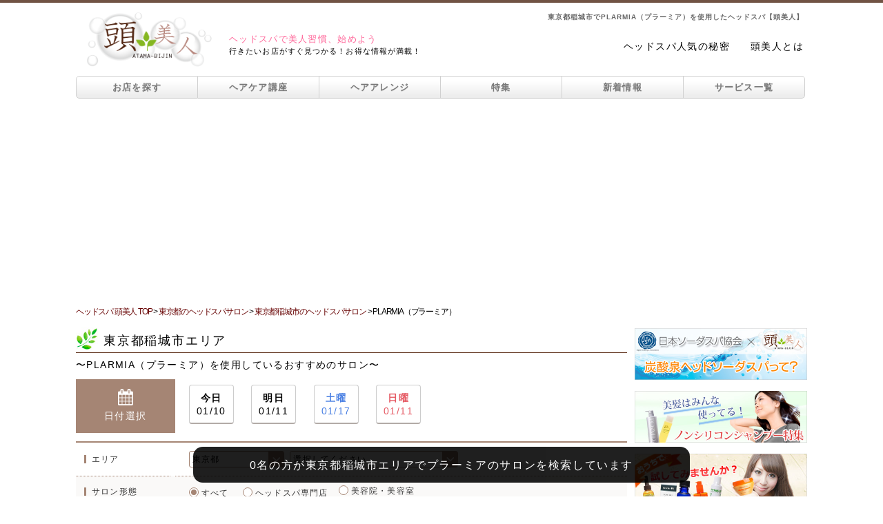

--- FILE ---
content_type: text/html; charset=UTF-8
request_url: https://www.atama-bijin.jp/salon_search/tokyo/area/inagi/plarmia/
body_size: 19746
content:
<!DOCTYPE html PUBLIC "-//W3C//DTD XHTML 1.0 Transitional//EN" "http://www.w3.org/TR/xhtml1/DTD/xhtml1-transitional.dtd">
<html xmlns="http://www.w3.org/1999/xhtml">
<head>
<meta http-equiv="Content-Type" content="text/html; charset=UTF-8" />
<meta name="viewport" content="width=device-width,initial-scale=1.0,minimum-scale=1.0,maximum-scale=1.0,user-scalable=0" />
<meta name="keywords" content="ヘッドスパ,東京都,稲城市,プラーミア,PLARMIA,クーポン">
<meta name="description" content="東京都稲城市エリアでPLARMIA（プラーミア）を使用しているヘッドスパサロンを探すなら頭美人。お得な限定クーポンが、全国の美容院・美容室・ヘッドスパ専門店から、お好きな条件やメニュー別に検索できます。抜け毛や薄毛など髪や頭皮ケアに関する情報も満載！">
<title>東京都稲城市でPLARMIA（プラーミア）を使用したヘッドスパ【頭美人】</title>
<link rel="canonical" href="https://www.atama-bijin.jp/salon_search/tokyo/area/inagi/plarmia/" />
<link rel="stylesheet" href="https://maxcdn.bootstrapcdn.com/font-awesome/4.7.0/css/font-awesome.min.css">
<!-- Google Tag Manager -->
<script>(function(w,d,s,l,i){w[l]=w[l]||[];w[l].push({'gtm.start':
new Date().getTime(),event:'gtm.js'});var f=d.getElementsByTagName(s)[0],
j=d.createElement(s),dl=l!='dataLayer'?'&l='+l:'';j.async=true;j.src=
'https://www.googletagmanager.com/gtm.js?id='+i+dl;f.parentNode.insertBefore(j,f);
})(window,document,'script','dataLayer','GTM-WZCQGLN');</script>
<!-- End Google Tag Manager -->
<link href="../../../../../css/header_footer.css" rel="stylesheet" type="text/css" />
<link href="../../../../../css/common.css" rel="stylesheet" type="text/css" />
<link href="../../../../../css/sidemenu.css" rel="stylesheet" type="text/css" />
<link href="../../../../css/search_area.css" rel="stylesheet" type="text/css" />
<link href="../../../../css/salon_list.css" rel="stylesheet" type="text/css" />
<link href="../../../../../css/search_box.css" rel="stylesheet" type="text/css" />
<link media="only screen and (max-width:640px)" href="../../../../../css/responsive/common_responsive.css" type="text/css" rel="stylesheet" />
<link media="only screen and (max-width:640px)" href="../../../../../css/responsive/shop_list_responsive.css" type="text/css" rel="stylesheet" />
<link media="only screen and (max-width:640px)" href="../../../../../css/responsive/search_responsive.css" type="text/css" rel="stylesheet" />
<script type="text/javascript" src="../../../../../js/jquery-1.7.2.min.js"></script>
<script type="text/javascript" src="../../../../../js/rollover.js"></script>
<script type="text/javascript" src="../../../../../js/gotop.js"></script>
<script type="text/javascript" src="../../../../../js/link_t.js"></script>
<script type="text/javascript">
	var selected_area = "東京都";
	var selected_subarea = "";

	var prefectures = {
  "prefectures": {
    "prefecture": [
	{
        "pref_name": "東京都",
        "city": [
          "渋谷",
          "青山・表参道",
          "原宿",
          "恵比寿・代官山",
          "広尾・麻布・六本木・赤坂",
          "自由が丘・学芸大学・中目黒",
          "田園調布",
          "三軒茶屋・二子玉川・池尻大橋",
          "田町・品川・大井町",
          "目黒・五反田・白金",
          "戸越銀座・中延・旗の台",
          "武蔵小山・大岡山・尾山台",
          "池上・下丸子・西馬込",
          "新宿",
          "高田馬場",
          "中野・東中野・新中野",
          "高円寺・新高円寺・東高円寺",
          "阿佐ヶ谷・南阿佐ヶ谷",
          "下北沢・代々木上原",
          "経堂・成城学園・狛江",
          "池袋・目白",
          "銀座",
          "丸の内・日本橋",
          "北千住・上野",
          "亀有・金町",
          "浅草・押上・曳舟・青砥",
          "日暮里・町屋・熊野前・舎人",
          "吉祥寺",
          "荻窪・西荻窪",
          "三鷹",
          "武蔵境・小金井・国分寺",
          "永福町・久我山",
          "八王子",
          "日野",
          "立川・国立",
          "昭島・福生・青梅",
          "秋川・五日市",
          "両国・錦糸町・亀戸",
          "平井・新小岩・小岩",
          "篠崎・瑞江・清澄白河・森下・大島",
          "門前仲町・南砂町・葛西",
          "勝どき・月島・豊洲",
          "御茶ノ水・飯田橋・四ツ谷",
          "千駄木・茗荷谷・白山",
          "笹塚・明大前・桜上水",
          "千歳烏山・仙川・つつじヶ丘",
          "調布",
          "府中",
          "聖蹟桜ヶ丘・高幡不動・北野",
          "多摩センター",
          "十条・赤羽",
          "板橋・高島平",
          "王子・大塚・巣鴨・駒込",
          "沼袋・鷺ノ宮",
          "上石神井・田無",
          "小平・東村山・一橋学園",
          "東大和市・拝島",
          "町田・玉川学園前・成瀬",
          "蒲田・大森",
          "江古田・練馬",
          "小竹向原・平和台・光が丘",
          "石神井・大泉学園・ひばりヶ丘",
        ]
      },
      {
        "pref_name": "神奈川県",
        "city": [
          "横浜駅周辺",
          "関内・桜木町・みなとみらい",
          "元町・石川町",
          "上大岡・弘明寺",
          "白楽・東白楽・反町・妙蓮寺",
          "新横浜・菊名",
          "武蔵小杉・新丸子",
          "川崎",
          "橋本・相模原",
          "溝の口・たまプラーザ・あざみ野",
          "向ヶ丘遊園・生田",
          "平塚・茅ヶ崎",
          "鎌倉・逗子",
          "横須賀",
          "厚木",
          "小田原",
        ]
      },
      {
        "pref_name": "埼玉県",
        "city": [
          "大宮・新都心",
          "浦和・与野",
          "川越・本川越",
          "川口・西川口",
          "熊谷・深谷",
          "春日部・北春日部",
          "越谷・南越谷",
          "一ノ割・せんげん台",
          "朝霞・志木",			
          "所沢",			
        ]
      },
      {
        "pref_name": "千葉県",
        "city": [
		"千葉",
		"西千葉・稲毛",
		"松戸・新松戸",
		"船橋・西船橋",
		"浦安・行徳",
		"柏・我孫子",
		"幕張・新検見川",
		"成田・佐倉・ユーカリが丘",
		"津田沼",
		"五井・木更津・君津・館山",
		"四街道・東金・八街・銚子",
		"蘇我・鎌取・都賀",
		"市川・本八幡",
		"大網・茂原・大原・勝浦",
		]
      },
	  {
        "pref_name": "茨城県",
        "city": [
		  "つくば・土浦・石岡",
		  "水戸",
		]
      },
	  {
        "pref_name": "栃木県",
        "city": [
		  "宇都宮",
		  "佐野・足利",
		  "那須塩原・大田原",
		  "小山",
		]
      },
	  {
        "pref_name": "群馬県",
        "city": [
		  "高崎・前橋",
		  "伊勢崎",
		]
      },
	  {
        "pref_name": "北海道",
        "city": [
		  "札幌・大通・すすきの",
		  "札幌市西区・手稲区",
		  "函館",
      "旭川",
      "帯広",
      "釧路",
      "北見",
      "室蘭",
      "苫小牧",
		]
      },
	  {
        "pref_name": "青森県",
        "city": [
		  "青森",
		  "八戸",
		  "弘前",
		]
      },
	  {
        "pref_name": "岩手県",
        "city": [
		  "盛岡",
		  "一関",
		  "北上・花巻",
		]
      },
      {
        "pref_name": "宮城県",
        "city": [
		  "仙台",
		  "大崎・登米・栗原・石巻",
		  "利府・多賀城・塩竈",
		]
      },
      {
        "pref_name": "秋田県",
        "city": [
		  "秋田",
			"大館",
			"大仙・横手・湯沢",
		]
      },
      {
        "pref_name": "山形県",
        "city": [
		  "山形",
			"鶴岡",
			"米沢",
			"酒田",
		]
      },
      {
        "pref_name": "福島県",
        "city": [
		  "会津若松・喜多方",
		  "郡山",
		  "福島",
		  "いわき・白河"
		]
      },
      {
        "pref_name": "愛知県",
        "city": [
		  "名駅・庄内通周辺",
		  "栄・錦・泉・東桜・新栄",
		  "大須・金山",
		  "御器所・吹上周辺",
		  "千種・池下・本山",
		  "黒川・平安通・大曽根周辺",
		  "星ヶ丘・藤が丘・長久手",
		  "守山・小田井・上飯田",
		  "中村公園・高畑・あおなみ線",
		  "八事・平針",
		  "熱田・大高・鳴海",
		  "新瑞橋・野並・徳重",
		  "安城・豊橋",
		  "一宮",
		  "豊田・刈谷",
		  "岡崎",
		  "春日井",
		]
      },
      {
        "pref_name": "新潟県",
        "city": [
		  "新潟",
		  "三条・燕",
		  "柏崎",
		  "長岡",
		  "上越",
		]
      },
      {
        "pref_name": "富山県",
        "city": [
		  "富山",
		  "魚津・黒部",
		  "高岡",
		]
      },
	  {
        "pref_name": "石川県",
        "city": [
		  "金沢",
		]
      },
	  {
        "pref_name": "福井県",
        "city": [
		  "福井",
			"敦賀",
		]
      },
	  {
        "pref_name": "山梨県",
        "city": [
		  "甲府",
		]
      },
	  {
        "pref_name": "長野県",
        "city": [
		  "長野",
		  "松本",
		  "上田・佐久",
		  "飯田",
		]
      },
	  {
        "pref_name": "岐阜県",
        "city": [
		  "岐阜・大垣",
		  "高山",
		  "多治見",
		]
      },
      {
        "pref_name": "静岡県",
        "city": [
		  "静岡",
		  "浜松",
		  "伊東・川奈",
		  "藤枝・焼津",
		  "三島",
		  "掛川",
		]
      },
      {
        "pref_name": "三重県",
        "city": [
		  "津・四日市",
		  "松阪・伊勢・志摩",
		  "名張・伊賀",
		]
      },
      {
        "pref_name": "滋賀県",
        "city": [
		  "大津・草津・守山",
		  "彦根",
		]
      },
	  {
        "pref_name": "京都府",
        "city": [
		  "五条～京都駅周辺・下京区・南区",
		  "河原町周辺",
		  "四条烏丸・御池",
		  "福知山",
		  "宇治",
		]
      },
	  {
        "pref_name": "大阪府",
        "city": [
		  "梅田・西梅田",
		  "福島・野田",
		  "天神橋筋",
		  "心斎橋・南船場・アメ村",
		  "難波",
		  "天王寺・あべの・寺田町",
		  "京橋・放出",
		  "新大阪・吹田",
		  "高槻・茨木",
		  "藤井寺・古市・富田林",
		  "岸和田・貝塚・熊取",
		  "堺",
		  "東大阪",
		  "枚方",
		  "豊中",
		]
      },
	  {
        "pref_name": "兵庫県",
        "city": [
		  "神戸・三宮・元町",
		  "明石・垂水・須磨",
		  "姫路",
		  "西宮",
		  "尼崎",
		  "三田",
		  "川西",
		  "加古川",
		]
      },
	  {
        "pref_name": "奈良県",
        "city": [
		  "王寺・香芝・八木",
		  "生駒・学園前・登美が丘",
		  "奈良",
		]
      },
	  {
        "pref_name": "和歌山県",
        "city": [
		  "和歌山・紀ノ川",
		]
      },
	  {
        "pref_name": "鳥取県",
        "city": [
		  "鳥取",
		  "米子",
		]
      },
	  {
        "pref_name": "島根県",
        "city": [
		  "松江",
		]
      },
	  {
        "pref_name": "岡山県",
        "city": [
		  "岡山",
		  "倉敷・笠岡・井原",
		]
      },
	  {
        "pref_name": "広島県",
        "city": [
		  "広島",
		  "五日市・廿日市",
		  "福山・尾道",
		  "呉",
		]
      },
	  {
        "pref_name": "山口県",
        "city": [
		  "宇部・小野田",
		  "下関",
		  "山口",
		  "周南",
		]
      },
	  {
        "pref_name": "徳島県",
        "city": [
		  "徳島・吉野川",
		]
      },
	  {
        "pref_name": "香川県",
        "city": [
		  "高松",
		  "丸亀",
		]
      },
	  {
        "pref_name": "愛媛県",
        "city": [
		  "城南・城東",
		  "新居浜",
		]
      },
	  {
        "pref_name": "高知県",
        "city": [
		  "高知","安芸",
		]
      },
	  {
        "pref_name": "福岡県",
        "city": [
		  "天神・大名",
		  "今泉・薬院",
		  "警固・赤坂",
		  "中洲・住吉・春吉",
		  "博多・祇園・美野島",
		  "福岡空港・糟屋",
		  "吉塚・箱崎",
		  "千早・香椎・和白・三苫",
		  "九産大・新宮・古賀・福津",
		  "大濠・西新周辺",
		  "姪浜周辺",
		  "九大学研都市・筑前前原",
		  "桜坂・六本松・別府・荒江",
		  "七隈・野芥・次郎丸・橋本",
		  "平尾・高宮周辺",
		  "大橋周辺",
		  "井尻・雑餉隈・春日原",
		  "小倉駅周辺・小倉市街地",
		  "三萩野・城野・その他小倉北・小倉南区",
		  "黒崎・折尾・八幡・門司周辺・その他",
		  "久留米",
		  "飯塚・田川",
		  "春日・大野城・筑紫野",
		  "大牟田・柳川",
		  "行橋・宗像",
		]
      },
	  {
        "pref_name": "佐賀県",
        "city": [
		  "佐賀・神崎",
		  "嬉野・鹿島",
		]
      },
	  {
        "pref_name": "長崎県",
        "city": [
		  "長崎",
		  "諫早",
		  "佐世保",
		]
      },
	  {
        "pref_name": "熊本県",
        "city": [
		  "宇土・松橋",
		  "熊本",
		  "高森・二瀬本",
		]
      },
	  {
        "pref_name": "大分県",
        "city": [
		  "大分",
		  "中津",
		]
      },
	  {
        "pref_name": "宮崎県",
        "city": [
		  "宮崎市中心・吉村・一ッ葉",
		  "延岡",
		  "都城",
		]
      },
	  {
        "pref_name": "鹿児島県",
        "city": [
		  "霧島・鹿屋",
		  "鹿児島",
		]
      },
	  {
        "pref_name": "沖縄県",
        "city": [
		  "那覇周辺",
		]
      },
    ]
  }
};
	prefectures = prefectures["prefectures"]["prefecture"];
	function changeList(element){
		var subelement = document.getElementById("subarea");
		if(subelement){
			while(subelement.options.length > 1){
				subelement.remove(1);
			}
			var index = element.selectedIndex;
			if(index > 0){
				for(var i=0;i<prefectures[index-1]["city"].length;i++){
					var name = prefectures[index-1]["city"][i];
					subelement.options[i+1] = new Option(name, name);
					if(selected_subarea.length > 0){
						if(name == selected_subarea){
							subelement.options[i+1].selected = true;
						}
					}
				}
			}
		}
	}
	window.onload = function(){
		var element = document.getElementById("area");
		if(element){
			for(var i=0;i<prefectures.length;i++){
				var name = prefectures[i]["pref_name"];
				element.options[i+1] = new Option(name, name);
				if(selected_area.length > 0){
					if(name == selected_area){
						element.options[i+1].selected = true;
						changeList(element);
					}
				}
			}
		}
	}
</script>
</head>
<body>
<!--ヘッダーここから-->
<div id="headcolor"></div>
<div id="wrapper" class="shadow">
  <div id="header">
    <h1>東京都稲城市でPLARMIA（プラーミア）を使用したヘッドスパ【頭美人】</h1>
    	  <div id="eyecatch">
    <a href="https://www.atama-bijin.jp/"><img src="https://www.atama-bijin.jp/images/logo.png" width="506" height="254" alt="頭美人" /></a>
  </div>
  <div id="sub_title">
    <p><span class="font_pink">ヘッドスパで美人習慣、始めよう</span><br />行きたいお店がすぐ見つかる！お得な情報が満載！</p>
  </div>
  <div id="log2"><ul><li><a href="https://www.atama-bijin.jp/content/popularity.php">ヘッドスパ人気の秘密</a></li><li><a href="https://www.atama-bijin.jp/about/">頭美人とは</a></li></ul></div><div class="smart_t"></div>  <ul id="g_navi">
    <li class="g_navi_top pc_t"><a href="https://www.atama-bijin.jp/salon_search/">お店を探す</a></li>
    <li class="g_navi_top smart_t"><a href="https://www.atama-bijin.jp/salon_search/">お店を探す</a></li>
    <li><a href="https://www.atama-bijin.jp/hair_care/">ヘアケア講座</a></li>
    <li><a href="https://www.atama-bijin.jp/haircare_trend/">ヘアアレンジ</a></li>
    <li><a href="https://www.atama-bijin.jp/spa_course/">特集</a></li>
    <li><a href="https://www.atama-bijin.jp/info/index.php">新着情報</a></li>
    <li class="g_navi_bottom"><a href="https://www.atama-bijin.jp/service.php">サービス一覧</a></li>
  </ul>
  </div>
  <div id="open">
  <div class="open_wrap">
    <p class="modal_top_btn modal_close"><i class="fa fa-window-close" aria-hidden="true"></i></p>
    <p class="modal_title">頭美人サービス一覧</p>
    <p class="modal_first"><a href="https://www.atama-bijin.jp/about/"><i class="fa fa-play-circle" aria-hidden="true"></i>初めてご利用される方へ</a></p>
    <div id="service_wrap">
      <div class="service_title_wrap">
        <p><i class="fa fa-pagelines" aria-hidden="true"></i>ヘッドスパサロンを探す</p>
      </div>
      <table class="service_dlbox">
        <tr>
          <td class="modal_close"><a href="https://www.atama-bijin.jp/#month_ank"><i class="fa fa-caret-right" aria-hidden="true"></i>おすすめの特集</a></td>
          <td class="modal_close"><a href="https://www.atama-bijin.jp/#spa_feature_ank"><i class="fa fa-caret-right" aria-hidden="true"></i>ヘッドスパ特集</a></td>
        </tr>
        <tr>
          <td class="modal_close"><a href="https://www.atama-bijin.jp/#brand_ank"><i class="fa fa-caret-right" aria-hidden="true"></i>ブランド特集</a></td>
          <td><a href="https://www.atama-bijin.jp/salon_search/"><i class="fa fa-caret-right" aria-hidden="true"></i>こだわりの条件</a></td>
        </tr>
      </table>
      <div class="service_title_wrap">
        <p><i class="fa fa-pagelines" aria-hidden="true"></i>ヘッドスパ講座</p>
      </div>
      <table class="service_dlbox">
        <tr>
          <td><a href="https://www.atama-bijin.jp/content/about_headspa.html"><i class="fa fa-caret-right" aria-hidden="true"></i>ヘッドスパとは</a></td>
          <td><a href="https://www.atama-bijin.jp/content/efficacy.html"><i class="fa fa-caret-right" aria-hidden="true"></i>効果・効能</a></td>
        </tr>
        <tr>
          <td><a href="https://www.atama-bijin.jp/content/popularity.html"><i class="fa fa-caret-right" aria-hidden="true"></i>人気の秘密</a></td>
          <td><a href="https://www.atama-bijin.jp/content/home_headspa.html"><i class="fa fa-caret-right" aria-hidden="true"></i>自宅でヘッドスパ</a></td>
        </tr>
        <tr>
          <td><a href="https://www.atama-bijin.jp/content/select_shop.html"><i class="fa fa-caret-right" aria-hidden="true"></i>お店の選び方</a></td>
          <td><a href="https://www.atama-bijin.jp/content/flow.html"><i class="fa fa-caret-right" aria-hidden="true"></i>施術の流れ</a></td>
        </tr>
        <tr>
          <td><a href="https://www.atama-bijin.jp/content/faq.html"><i class="fa fa-caret-right" aria-hidden="true"></i>お悩みQ&amp;A</a></td>
          <td>&ensp;</td>
        </tr>
      </table>
      <div class="service_title_wrap">
        <p><i class="fa fa-pagelines" aria-hidden="true"></i>ヘアケア講座</p>
      </div>
      <table class="service_dlbox">
        <tr>
          <td><a href="https://www.atama-bijin.jp/hair_care/trouble/"><i class="fa fa-caret-right" aria-hidden="true"></i>日常のトラブル</a></td>
          <td><a href="https://www.atama-bijin.jp/hair_care/beautiful_hair/"><i class="fa fa-caret-right" aria-hidden="true"></i>美髪の秘訣</a></td>
        </tr>
        <tr>
          <td><a href="https://www.atama-bijin.jp/hair_care/basis/"><i class="fa fa-caret-right" aria-hidden="true"></i>髪の基礎知識</a></td>
          <td><a href="https://www.atama-bijin.jp/hair_care/hair/"><i class="fa fa-caret-right" aria-hidden="true"></i>髪の講座</a></td>
        </tr>
        <tr>
          <td><a href="https://www.atama-bijin.jp/hair_care/scalp/"><i class="fa fa-caret-right" aria-hidden="true"></i>頭皮ケアの講座</a></td>
          <td>&nbsp;</td>
        </tr>
      </table>
      <div class="service_title_wrap">
        <p><i class="fa fa-pagelines" aria-hidden="true"></i>ヘアレシピ</p>
      </div>
      <div class="service_hairrecipe_wrap">
        <p class="service_sub_title"><i class="fa fa-search" aria-hidden="true"></i>動画×レングス</p>
        <table class="service_hairrecipe">
          <tr>
            <td><a href="https://www.atama-bijin.jp/haircare_trend/hair_recipe/movie_shorthair/"><i class="fa fa-caret-right" aria-hidden="true"></i>ショートヘア</a></td>
            <td><a href="https://www.atama-bijin.jp/haircare_trend/hair_recipe/movie_mediumhair/"><i class="fa fa-caret-right" aria-hidden="true"></i>ミディアムヘア</a></td>
          </tr>
          <tr>
            <td><a href="https://www.atama-bijin.jp/haircare_trend/hair_recipe/movie_longhair/"><i class="fa fa-caret-right" aria-hidden="true"></i>ロングヘア</a></td>
            <td>&nbsp;</td>
          </tr>
        </table>
        <p class="service_sub_title"><i class="fa fa-search" aria-hidden="true"></i>動画×ファッションイメージ</p>
        <table class="service_hairrecipe">
          <tr>
            <td><a href="https://www.atama-bijin.jp/haircare_trend/hair_recipe/movie_cute/"><i class="fa fa-caret-right" aria-hidden="true"></i>キュート</a></td>
            <td><a href="https://www.atama-bijin.jp/haircare_trend/hair_recipe/movie_cool/"><i class="fa fa-caret-right" aria-hidden="true"></i>クール</a></td>
          </tr>
          <tr>
            <td><a href="https://www.atama-bijin.jp/haircare_trend/hair_recipe/movie_feminine/"><i class="fa fa-caret-right" aria-hidden="true"></i>フェミニン</a></td>
            <td>&nbsp;</td>
          </tr>
        </table>
        <p class="service_sub_title"><i class="fa fa-search" aria-hidden="true"></i>かわいい＆きれい×長さ</p>
        <table class="service_hairrecipe">
          <tr>
            <td><a href="https://www.atama-bijin.jp/haircare_trend/hair_recipe/cute_shorthair/"><i class="fa fa-caret-right" aria-hidden="true"></i>ショートヘア</a></td>
            <td><a href="https://www.atama-bijin.jp/haircare_trend/hair_recipe/cute_mediumhair/"><i class="fa fa-caret-right" aria-hidden="true"></i>ミディアムヘア</a></td>
          </tr>
          <tr>
            <td><a href="https://www.atama-bijin.jp/haircare_trend/hair_recipe/cute_longhair/"><i class="fa fa-caret-right" aria-hidden="true"></i>ロングヘア</a></td>
            <td>&nbsp;</td>
          </tr>
        </table>
        <p class="service_sub_title"><i class="fa fa-search" aria-hidden="true"></i>アクティブ×長さ</p>
        <table class="service_hairrecipe">
          <tr>
            <td><a href="https://www.atama-bijin.jp/haircare_trend/hair_recipe/active_shorthair/"><i class="fa fa-caret-right" aria-hidden="true"></i>ショートヘア</a></td>
            <td><a href="https://www.atama-bijin.jp/haircare_trend/hair_recipe/active_mediumhair/"><i class="fa fa-caret-right" aria-hidden="true"></i>ミディアムヘア</a></td>
          </tr>
          <tr>
            <td><a href="https://www.atama-bijin.jp/haircare_trend/hair_recipe/active_longhair/"><i class="fa fa-caret-right" aria-hidden="true"></i>ロングヘア</a></td>
            <td>&nbsp;</td>
          </tr>
        </table>
        <p class="service_sub_title"><i class="fa fa-search" aria-hidden="true"></i>初級編×長さ</p>
        <table class="service_hairrecipe">
          <tr>
            <td><a href="https://www.atama-bijin.jp/haircare_trend/hair_recipe/elementary_shorthair/"><i class="fa fa-caret-right" aria-hidden="true"></i>ショートヘア</a></td>
            <td><a href="https://www.atama-bijin.jp/haircare_trend/hair_recipe/elementary_mediumhair/"><i class="fa fa-caret-right" aria-hidden="true"></i>ミディアムヘア</a></td>
          </tr>
          <tr>
            <td><a href="https://www.atama-bijin.jp/haircare_trend/hair_recipe/elementary_longhair/"><i class="fa fa-caret-right" aria-hidden="true"></i>ロングヘア</a></td>
            <td>&nbsp;</td>
          </tr>
        </table>
        <p class="service_sub_title"><i class="fa fa-search" aria-hidden="true"></i>中級編×長さ</p>
        <table class="service_hairrecipe">
          <tr>
            <td><a href="https://www.atama-bijin.jp/haircare_trend/hair_recipe/intermediate_shorthair/"><i class="fa fa-caret-right" aria-hidden="true"></i>ショートヘア</a></td>
            <td><a href="https://www.atama-bijin.jp/haircare_trend/hair_recipe/intermediate_mediumhair/"><i class="fa fa-caret-right" aria-hidden="true"></i>ミディアムヘア</a></td>
          </tr>
          <tr>
            <td><a href="https://www.atama-bijin.jp/haircare_trend/hair_recipe/intermediate_longhair/"><i class="fa fa-caret-right" aria-hidden="true"></i>ロングヘア</a></td>
            <td>&nbsp;</td>
          </tr>
        </table>
        <p class="service_sub_title"><i class="fa fa-search" aria-hidden="true"></i>上級編×長さ</p>
        <table class="service_hairrecipe">
          <tr>
            <td><a href="https://www.atama-bijin.jp/haircare_trend/hair_recipe/advanced_shorthair/"><i class="fa fa-caret-right" aria-hidden="true"></i>ショートヘア</a></td>
            <td><a href="https://www.atama-bijin.jp/haircare_trend/hair_recipe/advanced_mediumhair/"><i class="fa fa-caret-right" aria-hidden="true"></i>ミディアムヘア</a></td>
          </tr>
          <tr>
            <td><a href="https://www.atama-bijin.jp/haircare_trend/hair_recipe/advanced_longhair/"><i class="fa fa-caret-right" aria-hidden="true"></i>ロングヘア</a></td>
            <td>&nbsp;</td>
          </tr>
        </table>
        <p class="service_sub_title"><i class="fa fa-search" aria-hidden="true"></i>芸能人×ヘアレシピ</p>
        <table class="service_hairrecipe">
          <tr>
            <td colspan="2"><a href="https://www.atama-bijin.jp/haircare_trend/hair_recipe/entertainer_hairrecipe/"><i class="fa fa-caret-right" aria-hidden="true"></i>芸能人×ヘアレシピ</a></td>
          </tr>
        </table>
      </div>
      <div class="service_title_wrap">
        <p><i class="fa fa-pagelines" aria-hidden="true"></i>ヘアスタイル×ヘアアレンジ</p>
      </div>
      <table class="service_dlbox">
        <tr>
          <td><a href="https://www.atama-bijin.jp/haircare_trend/hairstyle/tops_hairstyle/"><i class="fa fa-caret-right" aria-hidden="true"></i>トップス</a></td>
          <td><a href="https://www.atama-bijin.jp/haircare_trend/hairstyle/bottoms_hairstyle/"><i class="fa fa-caret-right" aria-hidden="true"></i>ボトムス</a></td>
        </tr>
        <tr>
          <td><a href="https://www.atama-bijin.jp/haircare_trend/hairstyle/outer_hairstyle/"><i class="fa fa-caret-right" aria-hidden="true"></i>アウター</a></td>
          <td><a href="https://www.atama-bijin.jp/haircare_trend/hairstyle/accessory_hairstyle/"><i class="fa fa-caret-right" aria-hidden="true"></i>アクセサリー</a></td>
        </tr>
        <tr>
          <td><a href="https://www.atama-bijin.jp/haircare_trend/hairstyle/office_hairstyle/"><i class="fa fa-caret-right" aria-hidden="true"></i>オフィス</a></td>
          <td><a href="https://www.atama-bijin.jp/haircare_trend/hairstyle/cosplay_hairstyle/"><i class="fa fa-caret-right" aria-hidden="true"></i>コスプレ</a></td>
        </tr>
        <tr>
          <td><a href="https://www.atama-bijin.jp/haircare_trend/hairstyle/trend_hairstyle/"><i class="fa fa-caret-right" aria-hidden="true"></i>トレンド</a></td>
          <td><a href="https://www.atama-bijin.jp/haircare_trend/hairstyle/make_hairstyle/"><i class="fa fa-caret-right" aria-hidden="true"></i>メイク</a></td>
        </tr>
        <tr>
          <td><a href="https://www.atama-bijin.jp/haircare_trend/hairstyle/bridal_hairstyle/"><i class="fa fa-caret-right" aria-hidden="true"></i>ブライダル</a></td>
          <td><a href="https://www.atama-bijin.jp/haircare_trend/hairstyle/school_hairstyle/"><i class="fa fa-caret-right" aria-hidden="true"></i>学校</a></td>
        </tr>
        <tr>
          <td><a href="https://www.atama-bijin.jp/haircare_trend/hairstyle/jyoshikai_hairstyle/"><i class="fa fa-caret-right" aria-hidden="true"></i>女子会</a></td>
          <td><a href="https://www.atama-bijin.jp/haircare_trend/hairstyle/sports_hairstyle/"><i class="fa fa-caret-right" aria-hidden="true"></i>スポーツ</a></td>
        </tr>
        <tr>
          <td><a href="https://www.atama-bijin.jp/haircare_trend/hairstyle/date_hairstyle/"><i class="fa fa-caret-right" aria-hidden="true"></i>デート</a></td>
          <td>&nbsp;</td>
        </tr>
      </table>
      <div class="service_title_wrap">
        <p><i class="fa fa-pagelines" aria-hidden="true"></i>イベント×ヘアアレンジ</p>
      </div>
      <table class="service_dlbox">
        <tr>
          <td><a href="https://www.atama-bijin.jp/haircare_trend/event/january/"><i class="fa fa-caret-right" aria-hidden="true"></i>1月</a></td>
          <td><a href="https://www.atama-bijin.jp/haircare_trend/event/february/"><i class="fa fa-caret-right" aria-hidden="true"></i>2月</a></td>
        </tr>
        <tr>
          <td><a href="https://www.atama-bijin.jp/haircare_trend/event/march/"><i class="fa fa-caret-right" aria-hidden="true"></i>3月</a></td>
          <td><a href="https://www.atama-bijin.jp/haircare_trend/event/april/"><i class="fa fa-caret-right" aria-hidden="true"></i>4月</a></td>
        </tr>
        <tr>
          <td><a href="https://www.atama-bijin.jp/haircare_trend/event/may/"><i class="fa fa-caret-right" aria-hidden="true"></i>5月</a></td>
          <td><a href="https://www.atama-bijin.jp/haircare_trend/event/june/"><i class="fa fa-caret-right" aria-hidden="true"></i>6月</a></td>
        </tr>
        <tr>
          <td><a href="https://www.atama-bijin.jp/haircare_trend/event/july/"><i class="fa fa-caret-right" aria-hidden="true"></i>7月</a></td>
          <td><a href="https://www.atama-bijin.jp/haircare_trend/event/august/"><i class="fa fa-caret-right" aria-hidden="true"></i>8月</a></td>
        </tr>
        <tr>
          <td><a href="https://www.atama-bijin.jp/haircare_trend/event/september/"><i class="fa fa-caret-right" aria-hidden="true"></i>9月</a></td>
          <td><a href="https://www.atama-bijin.jp/haircare_trend/event/october/"><i class="fa fa-caret-right" aria-hidden="true"></i>10月</a></td>
        </tr>
        <tr>
          <td><a href="https://www.atama-bijin.jp/haircare_trend/event/november/"><i class="fa fa-caret-right" aria-hidden="true"></i>11月</a></td>
          <td><a href="https://www.atama-bijin.jp/haircare_trend/event/december/"><i class="fa fa-caret-right" aria-hidden="true"></i>12月</a></td>
        </tr>
      </table>
      <div class="service_title_wrap">
        <p><i class="fa fa-pagelines" aria-hidden="true"></i>その他のコンテンツ</p>
      </div>
      <table class="service_dlbox">
        <tr>
          <td><a href="https://www.atama-bijin.jp/column/"><i class="fa fa-caret-right" aria-hidden="true"></i>特集記事</a></td>
          <td><a href="https://www.atama-bijin.jp/content/diagnosis/"><i class="fa fa-caret-right" aria-hidden="true"></i>ヘッドスパ診断</a></td>
        </tr>
        <tr>
          <td><a href="https://www.atama-bijin.jp/bangs/"><i class="fa fa-caret-right" aria-hidden="true"></i>前髪美人</a></td>
          <td><a href="https://www.atama-bijin.jp/gift/"><i class="fa fa-caret-right" aria-hidden="true"></i>ギフトクーポン</a></td>
        </tr>
        <tr>
          <td><a href="https://www.atama-bijin.jp/spa_course/non_silicon/"><i class="fa fa-caret-right" aria-hidden="true"></i>ノンシリコンシャンプー特集</a></td>
          <td><a href="https://www.atama-bijin.jp/glossary/"><i class="fa fa-caret-right" aria-hidden="true"></i>ヘアケア用語集</a></td>
        </tr>
        <tr>
          <td><a href="https://www.atama-bijin.jp/guide/coupon/" target="_blank" rel="nofollow" onclick="window.open('https://www.atama-bijin.jp/guide/coupon/', '_blank', 'width=800,height=800,scrollbars=yes,resizable=yes,status=yes'); return false;"><i class="fa fa-caret-right" aria-hidden="true"></i>ご利用ガイド</a></td>
          <td><a href="https://www.atama-bijin.jp/guide/flow/" target="_blank" rel="nofollow" onclick="window.open('https://www.atama-bijin.jp/guide/flow/', '_blank', 'width=800,height=800,scrollbars=yes,resizable=yes,status=yes'); return false;"><i class="fa fa-caret-right" aria-hidden="true"></i>クーポンのご利用について</a></td>
        </tr>
        <tr>
          <td><a href="https://www.atama-bijin.jp/guide/inquiry/" target="_blank" rel="nofollow" onclick="window.open('https://www.atama-bijin.jp/guide/inquiry/', '_blank', 'width=800,height=800,scrollbars=yes,resizable=yes,status=yes'); return false;"><i class="fa fa-caret-right" aria-hidden="true"></i>よくあるお問い合わせ</a></td>
          <td><a href="http://sodaspa.atama-bijin.jp/" target="_blank"><i class="fa fa-caret-right" aria-hidden="true"></i>炭酸ヘッドスパ</a></td>
        </tr>
      </table>
    </div>
    <p class="modal_close modal_close_btn"><a><i class="fa fa-window-close" aria-hidden="true"></i>閉じる</a></p>
  </div>
</div>
  <!--ヘッダーここまで--> 
  <!--メインここから-->
  <div id="content">
    <ul class="pankuzulist"><li><a href="https://www.atama-bijin.jp/" class="a_pan" itemprop="url"><span itemprop="title">ヘッドスパ&nbsp;頭美人&nbsp;TOP</span></a></li><li> &nbsp;&gt;&nbsp;</li><li><a href="https://www.atama-bijin.jp/salon_search/tokyo/" class="a_pan" itemprop="url"><span itemprop="title">東京都のヘッドスパサロン</span></a></li><li>&nbsp;&gt;&nbsp;</li><li><a href="https://www.atama-bijin.jp/salon_search/tokyo/area/inagi/" class="a_pan" itemprop="url"><span itemprop="title">東京都稲城市のヘッドスパサロン</span></a></li><li>&nbsp;&gt;&nbsp;</li><li>PLARMIA（プラーミア）</li></ul><script type="application/ld+json">
              {
                "@context": "http://schema.org",
                "@type": "BreadcrumbList",
                "itemListElement": [
                  {
                    "@type": "ListItem",
                    "position": 1,
                    "item": {
                      "@id": "https://www.atama-bijin.jp/",
                      "name": "ヘッドスパ・ヘアケアの総合情報サイト【頭美人】"
                    }
                  },
                  {
                    "@type": "ListItem",
                    "position": 2,
                    "item": {
                      "@id": "https://www.atama-bijin.jp/salon_search/tokyo/",
                      "name": "東京都のヘッドスパサロン"
                    }
                  },
                  {
                    "@type": "ListItem",
                    "position": 3,
                    "item": {
                      "@id": "https://www.atama-bijin.jp/salon_search/tokyo/area/inagi/",
                      "name": "東京都稲城市のヘッドスパサロン"
                    }
                  },
                  {
                    "@type": "ListItem",
                    "position": 4,
                    "item": {
                      "@id": "http://www.atama-bijin.jp/salon_search/tokyo/area/inagi/plarmia/",
                      "name": "PLARMIA（プラーミア）"
                    }
                  }
                ]
              }
            </script>
    <div id="main_content">
      <div id="list">
        <div class="search_title">
          <h2 class="search_title_h2"><img src="../../../../../images/leaf_title.jpg" width="33" height="35" alt="" />東京都稲城市エリア</h2>
        </div>
        <h3 class="condition">&#12316;PLARMIA（プラーミア）を使用しているおすすめのサロン&#12316;</h3>
        
        
        
        <script>
    $(function(){
        $(".search_box_wrapper_btn").on("click", function() {
            $(this).next().slideToggle();
            $(this).toggleClass("active");//追加部分
        });
    });
</script>
<script>
	//日付ボタン
	$(function() {
		date_check = JSON.parse('{"date_check":0}');
		date_check = date_check["date_check"];
		$(".reserve_date_box2 input").removeAttr("checked");	
		$("#rdo" + date_check).attr("checked", true);	
		$("[id^='rdo']").children("label").removeClass("reserve_date_active");
		$("label[for=rdo"+ date_check + "]").addClass("reserve_date_active");
		
		$("[id^='rdo']").on("click", function() {
			$(this).addClass("reserve_date_active");
			window.location.href = $(this).val();
		});
	});

</script>
          <div class="salon_search_box salon_search_with_date_box">
            <div class="reserve_date_box_title"><p><span class="reserve_date_box_title_icon"><img src="/images/icon/calendar_ffffff.png" width="93" height="100" alt="calendar" class="pc_only" /><img src="/images/icon/calendar_333333.png" width="93" height="100" alt="calendar" class="sp_only" /></span>日付選択</p></div>
            <ul class="reserve_date_box reserve_date_box2">
              <li><input type="radio" name="reserve_date" value="/salon_search/tokyo/area/inagi/plarmia/index.php?reserve_date=0" id="rdo1"><label for="rdo1" class="label"><span class="reserve_date_bold">今日</span>01/10</label></li>
                            <li><input type="radio" name="reserve_date" value="/salon_search/tokyo/area/inagi/plarmia/index.php?reserve_date=1" id="rdo2"><label for="rdo2" class="label"><span class="reserve_date_bold">明日</span>01/11</label></li>
                            <li><input type="radio" name="reserve_date" value="/salon_search/tokyo/area/inagi/plarmia/index.php?reserve_date=2" id="rdo3"><label for="rdo3" class="label label_sat"><span class="reserve_date_bold">土曜</span>01/17</label></li>
              <li><input type="radio" name="reserve_date" value="/salon_search/tokyo/area/inagi/plarmia/index.php?reserve_date=3" id="rdo4"><label for="rdo4" class="label label_sun"><span class="reserve_date_bold">日曜</span>01/11</label></li>
            </ul>          
          </div>
		<div class="search_box_wrapper_btn"><img src="/images/icon/search_1414_shadow_ffffff.png" width="14" height="14" alt="search" />条件を絞り込んで検索</div>
        
<div class="search_box_wrapper">

          
          
          <div class="search_box search_with_date_box">
            <form action="/salon_search/" method="get">
              <input type="hidden" name="reserve_date" value="" />
              <table class="search_box_inner">
                <tbody>
                <tr>
                  <td class="search_box_t_l"><div class="search_box_title_name"><span>エリア</span></div></td>
                  <td class="search_box_t_r"><label for="area" class="select_style"><select class="f_size_12" name="area" id="area"  onchange="changeList(this);"><option value="">選択してください</option></select></label>&nbsp;
                  <label for="subarea" class="select_style"><select class="f_size_12" name="subarea" id="subarea" ><option value="">選択してください</option></select></label></td>
                </tr>
                <tr>
                  <td class="search_box_t_l"><div class="search_box_title_name"><span>サロン形態</span></div></td>
                  <td class="search_box_t_r radio_group">
                    <ul class="search_list search_list_radio">
                      <li><input id="keitai_1" name="business_form" type="radio" value="0" checked />
                      <label for="keitai_1" class="f_size_12">すべて</label></li>
                      <li><input id="keitai_2" name="business_form" type="radio" value="1"  />
                      <label for="keitai_2" class="f_size_12">ヘッドスパ専門店</label></li>
                    </ul>
                    <ul class="search_list search_list_radio">
                      <li><input id="keitai_3" name="business_form" type="radio" value="2"  />
                      <label for="keitai_3" class="f_size_12">美容院・美容室</label></li>
                    </ul>
                  </td>
                </tr>
                <tr>
                  <td class="search_box_t_l"><div class="search_box_title_name"><span>施術内容</span></div></td>
                  <td class="search_box_t_r checkbox_group">
                    <ul class="search_list">
                      <li><input id="sejutsu_1" name="contents[]" type="checkbox" value="炭酸ヘッドスパ" />
                      <label for="sejutsu_1" class="f_size_12">炭酸ヘッドスパ</label></li>
                      <li><input id="sejutsu_2" name="contents[]" type="checkbox" value="クリームバス"  />
                      <label for="sejutsu_2" class="f_size_12">クリームバス</label></li>
                      <li><input id="sejutsu_3" name="contents[]" type="checkbox" value="頭蓋骨矯正ヘッドスパ"  />
                      <label for="sejutsu_3" class="f_size_12">頭蓋骨矯正</label></li>
                    </ul>
                    <ul class="search_list">
                      <li><input id="sejutsu_4" name="contents[]" type="checkbox" value="シロダーラ"  />
                      <label for="sejutsu_4" class="f_size_12">シロダーラ</label></li>
                      <li><input id="sejutsu_5" name="contents[]" type="checkbox" value="アーユルヴェーダ"  />
                      <label for="sejutsu_5" class="f_size_12">アーユルヴェーダ</label></li>
                      <li><input id="sejutsu_6" name="contents[]" type="checkbox" value="スカルプヘッドスパ"  />
                      <label for="sejutsu_6" class="f_size_12">スカルプヘッドスパ</label></li>
                    </ul>
                    <ul class="search_list">
                      <li><input id="sejutsu_7" name="contents[]" type="checkbox" value="メンズヘッドスパ"  />
                      <label for="sejutsu_7" class="f_size_12">メンズヘッドスパ</label></li>
                      <li><input id="sejutsu_8" name="contents[]" type="checkbox" value="ドライヘッドスパ"  />
                      <label for="sejutsu_8" class="f_size_12">ドライヘッドスパ</label></li>
                    </ul>
                    <ul class="search_list">
                      <li><input id="sejutsu_9" name="contents[]" type="checkbox" value="アロマヘッドスパ"  />
                      <label for="sejutsu_9" class="f_size_12">アロマヘッドスパ</label></li>
                      <li class="salon_search_subarea_name salon_search_blank_li"></li>
                    </ul>
                  </td>
                </tr>
                <tr>
                  <td class="search_box_t_l"><div class="search_box_title_name"><span>予算</span></div></td>
                  <td class="search_box_t_r">
                  <label for="budget" class="select_style">
                    <select class="f_size_12" name="budget" id="budget">
                      <option value="0" label="指定なし" selected>指定なし</option>
                      <option value="3000" label="&#12316;3,000円" >&#12316;3,000円</option>
                      <option value="5000" label="3,001円&#12316;5,000円" >3,001円&#12316;5,000円</option>
                      <option value="8000" label="5,001円&#12316;8,000円" >5,001円&#12316;8,000円</option>
                      <option value="10000" label="8,001円&#12316;10,000円" >8,001円&#12316;10,000円</option>
                      <option value="10001" label="10,000円&#12316;" >10,000円&#12316;</option>
                      </select>
                    </label>
                      <script>
					$(document).ready(function() {
						$(".search_detail").hide();
						$(".icon-plus-squared-search").click(function(){
							$(".search_detail").fadeToggle();
							$(this).toggleClass("search_active");
						});						
					});
					</script>
                    <p class="icon-plus-squared-search">条件を追加する</p>
                  </td>
                </tr>
                </tbody>
                <tbody class="search_detail">
              <tr>
                <td class="search_box_t_l"><div class="search_box_title_name"><span>こだわりの条件</span></div></td>
                <td class="search_box_t_r checkbox_group">
                  <ul class="search_detail">
                    <li><input id="kodawari_1" name="contents[]" type="checkbox" value="男性限定メニュー有り" />
                    <label for="kodawari_1" class="f_size_12">男性限定メニュー有り</label></li>
                    <li><input id="kodawari_2" name="contents[]" type="checkbox" value="女性限定メニュー有り" />
                    <label for="kodawari_2" class="f_size_12">女性限定メニュー有り</label></li>
                    <li><input id="kodawari_3" name="contents[]" type="checkbox" value="クチコミ"  />
                    <label for="kodawari_3" class="f_size_12">クチコミが人気</label></li>
                  </ul>
                  <ul class="search_detail">
                    <li><input id="kodawari_4" name="contents[]" type="checkbox" value="炭酸泉ヘッドソーダスパ" />
                    <label for="kodawari_4" class="f_size_12">炭酸泉ヘッドソーダスパ</label></li>
                    <li><input id="kodawari_5" name="contents[]" type="checkbox" value="カット付きメニュー有り" />
                    <label for="kodawari_5" class="f_size_12">カット付きでさらにお得</label></li>
                    <li><input id="kodawari_6" name="contents[]" type="checkbox" value="お子様連れ大歓迎" />
                    <label for="kodawari_6" class="f_size_12">お子様連れ歓迎</label></li>
                  </ul>
                  <ul class="search_detail">
                    <li><input id="kodawari_7" name="contents[]" type="checkbox" value="個室・半個室あり" />
                    <label for="kodawari_7" class="f_size_12">個室・半個室あり</label></li>
                    <li><input id="kodawari_8" name="contents[]" type="checkbox" value="21時以降OK" />
                    <label for="kodawari_8" class="f_size_12">21時以降でも営業</label></li>
                  </ul>
                  <ul class="search_detail">
                    <li><input id="kodawari_9" name="contents[]" type="checkbox" value="お試しコース" />
                    <label for="kodawari_9" class="f_size_12">30分以内のお試しコース</label></li>
                    <li><input id="kodawari_10" name="contents[]" type="checkbox" value="ロングコース" />
                    <label for="kodawari_10" class="f_size_12">70分以上のロングコース</label></li>
                    <li><input id="kodawari_11" name="contents[]" type="checkbox" value="年中無休" />
                    <label for="kodawari_11" class="f_size_12">年中無休</label></li>
                  </ul>
                  <ul class="search_detail">
                    <li><input id="kodawari_12" name="contents[]" type="checkbox" value="駅から徒歩3分以内" />
                    <label for="kodawari_12" class="f_size_12">駅から徒歩3分以内</label></li>
                    <li><input id="kodawari_13" name="contents[]" type="checkbox" value="トリートメント"  />
                    <label for="kodawari_13" class="f_size_12">トリートメントがおすすめ</label></li>
                    <li><input id="kodawari_14" name="headspafree" type="checkbox" value="100"  />
                    <label for="kodawari_14" class="f_size_12">ヘッドスパ0円特集</label></li>
                  </ul>
                  <ul class="search_detail">
                    <li><input id="kodawari_15" name="contents[]" type="checkbox" value="ネット予約可能" />
                    <label for="kodawari_15" class="f_size_12">ネット予約可能な厳選サロン特集</label></li>
                    <li><input id="kodawari_16" name="contents[]" type="checkbox" value="フェイシャルヘッドスパ" />
                    <label for="kodawari_16" class="f_size_12">フェイシャル付きヘッドスパ</label></li>
                  </ul>
                  <ul class="search_detail">
                    <li><input id="kodawari_17" name="contents[]" type="checkbox" value="増毛・AGA" />
                    <label for="kodawari_17" class="f_size_12">増毛・発毛メニュー(AGA治療など)</label></li>
                    <li><input id="kodawari_18" name="business_form" type="checkbox" value="4"  />
                    <label for="kodawari_18" class="f_size_12">AGAクリニック</label></li>
                    <li><input id="kodawari_19" name="business_form" type="checkbox" value="5"  />
                    <label for="kodawari_19" class="f_size_12">増毛・ウィッグサロン</label></li>
                  </ul>
                </td>
              </tr>
              <tr>
                <td class="search_box_t_l"><div class="search_box_title_name"><span>ブランドから選ぶ</span></div></td>
                <td class="search_box_t_r checkbox_group">
                <ul class="search_detail search_list2">
                    <li><input id="brand_1" name="contents[]" type="checkbox" value="ジョンマスター"  />
                    <label for="brand_1" class="f_size_12">ジョンマスター</label></li>
                    <li><input id="brand_2" name="contents[]" type="checkbox" value="ラカスタ" />
                    <label for="brand_2" class="f_size_12">ラカスタ</label></li>
                    <li><input id="brand_3" name="contents[]" type="checkbox" value="アヴェダ" />
                    <label for="brand_3" class="f_size_12">アヴェダ</label></li>
                    <li><input id="brand_4" name="contents[]" type="checkbox" value="ルベル"  />
                    <label for="brand_4" class="f_size_12">ルベル</label></li>
                    <li><input id="brand_5" name="contents[]" type="checkbox" value="ケラスターゼ"  />
                    <label for="brand_5" class="f_size_12">ケラスターゼ</label></li>
                    <li><input id="brand_6" name="contents[]" type="checkbox" value="アデノバイタル" />
                    <label for="brand_6" class="f_size_12">アデノバイタル</label></li>
                    <li><input id="brand_7" name="contents[]" type="checkbox" value="ビオーブ" />
                    <label for="brand_7" class="f_size_12">ビオーブ</label></li>
                    <li><input id="brand_8" name="contents[]" type="checkbox" value="モロッカンオイル"  />
                    <label for="brand_8" class="f_size_12">モロッカンオイル</label></li>
                    <li><input id="brand_9" name="contents[]" type="checkbox" value="モエモエ"  />
                    <label for="brand_9" class="f_size_12">モエモエ</label></li>
                    <li><input id="brand_10" name="contents[]" type="checkbox" value="エステシモ" />
                    <label for="brand_10" class="f_size_12">エステシモ</label></li>
                    <li><input id="brand_11" name="contents[]" type="checkbox" value="ルネフルトレール" />
                    <label for="brand_11" class="f_size_12">ルネフルトレール</label></li>
                    <li><input id="brand_12" name="contents[]" type="checkbox" value="グラングリーン"  />
                    <label for="brand_12" class="f_size_12">グラングリーン</label></li>
                    <li><input id="brand_13" name="contents[]" type="checkbox" value="コタ"  />
                    <label for="brand_13" class="f_size_12">コタ</label></li>
                    <li><input id="brand_14" name="contents[]" type="checkbox" value="オプティミスティック"  />
                    <label for="brand_14" class="f_size_12">オプティミスティック</label></li>
                    <li><input id="brand_15" name="contents[]" type="checkbox" value="コンポジオ" />
                    <label for="brand_15" class="f_size_12">コンポジオ</label></li>
                    <li><input id="brand_16" name="contents[]" type="checkbox" value="オージュア" />
                    <label for="brand_16" class="f_size_12">オージュア</label></li>
                    <li><input id="brand_17" name="contents[]" type="checkbox" value="R21" />
                    <label for="brand_17" class="f_size_12">R21</label></li>
                    <li><input id="brand_18" name="contents[]" type="checkbox" value="アジュバン" />
                    <label for="brand_18" class="f_size_12">アジュバン</label></li>
                    <li><input id="brand_19" name="contents[]" type="checkbox" value="プラーミア" checked/>
                    <label for="brand_19" class="f_size_12">プラーミア</label></li>
                    <li><input id="brand_20" name="contents[]" type="checkbox" value="ビーワン" />
                    <label for="brand_20" class="f_size_12">ビーワン</label></li>
                    <li><input id="brand_21" name="contents[]" type="checkbox" value="エッセンシティ" />
                    <label for="brand_21" class="f_size_12">エッセンシティ</label></li>
                    <li><input id="brand_22" name="contents[]" type="checkbox" value="ハホニコ" />
                    <label for="brand_22" class="f_size_12">ハホニコ</label></li>
                    <li><input id="brand_23" name="contents[]" type="checkbox" value="オッジィオット" />
                    <label for="brand_23" class="f_size_12">oggi otto（オッジィオット）</label></li>
                    <li><input id="brand_24" name="contents[]" type="checkbox" value="イーラル" />
                    <label for="brand_24" class="f_size_12">イーラル</label></li>
                    <li><input id="brand_25" name="contents[]" type="checkbox" value="トキオ" />
                    <label for="brand_25" class="f_size_12">トキオ</label></li>
                </ul>
                </td>
              </tr>
              </tbody>
              <tbody>
              <tr>
                <td class="search_box_t_l"><div class="search_box_title_name"><span>キーワード</span></div></td>
                <td class="search_box_t_r salon_search_box_f">
                  <ul>
                    <li><input class="search_word" name="search_word" type="text" maxlength="50" placeholder="サロン名・駅名 など" value="" /></li>
                  </ul>
                </td>
              </tr>
              </tbody>
              </table>
              <p class="search_box_search_btn"><button type="submit" class="search_box_search_button"><img src="/images/icon/search.png" width="100" height="100" alt="search" />この条件で検索する</button></p>
            </form>
          </div>
        </div><script type="text/javascript">
		//訪問者数のフェードアウト設定
	setTimeout(function() {
		$('#viewcount').delay(600).fadeIn(2000, function() { $('#viewcount').delay(1000).fadeOut(5000)});
	});
</script>
<div id="viewcount">
  <p class="viewcount_text">0名の方が東京都稲城市エリアでプラーミアのサロンを検索しています</p>
</div>

<div class="search_next">
	
	
		<div class="search_title" style="text-align: left;margin-top:50px;">
		<h2 class="search_title_h2"><img src="/images/leaf_title.jpg" width="33" height="35" alt="" />東京都稲城市のPLARMIA（プラーミア）を使用しているヘッドスパサロンを利用した人の口コミ</h2>
		</div>
		<style>
		.leaf_deleat .search_title {display: none;}
	</style>
	
	<p class="search_result"><span class="salon_number2">該当するサロンが見つかりませんでした。</span></p><p class="search_btn"><a href="https://www.atama-bijin.jp/salon_search/"><i class="icon-search"></i>&nbsp;別の条件で検索する</a></p>  
  <div class="salon_list_ad">
    <script async src="https://pagead2.googlesyndication.com/pagead/js/adsbygoogle.js?client=ca-pub-8719575086008644" crossorigin="anonymous"></script>
    <!-- 店舗一覧ページ -->
    <ins class="adsbygoogle" style="display:block" data-ad-client="ca-pub-8719575086008644" data-ad-slot="9199016489" data-ad-format="auto" data-full-width-responsive="true"></ins>
    <script>(adsbygoogle = window.adsbygoogle || []).push({});</script>
  </div>

</div>

<div class="article_content pb_10">
	<h2 class="salon_search_t">様々な条件からヘッドスパ専門店・美容院・美容室を探す</h2>
	<div class="article_content_description2">
          <!--都道府県×ブランド＆エリア×ブランド-->
  <p class="article_content_description2_h3">[ヘッドスパを市区から探す]</p>
  <ul class="eria_search pb_10">
    <li><a href="https://www.atama-bijin.jp/salon_search/tokyo/area/chiyoda/">千代田区</a></li>
    <li><a href="https://www.atama-bijin.jp/salon_search/tokyo/area/chuo/">中央区</a></li>
    <li><a href="https://www.atama-bijin.jp/salon_search/tokyo/area/minato/">港区</a></li>
    <li><a href="https://www.atama-bijin.jp/salon_search/tokyo/area/shinjuku/">新宿区</a></li>
    <li><a href="https://www.atama-bijin.jp/salon_search/tokyo/area/bunkyo/">文京区</a></li>
    <li><a href="https://www.atama-bijin.jp/salon_search/tokyo/area/taito/">台東区</a></li>
    <li><a href="https://www.atama-bijin.jp/salon_search/tokyo/area/sumida/">墨田区</a></li>
    <li><a href="https://www.atama-bijin.jp/salon_search/tokyo/area/koto/">江東区</a></li>
    <li><a href="https://www.atama-bijin.jp/salon_search/tokyo/area/shinagawa/">品川区</a></li>
    <li><a href="https://www.atama-bijin.jp/salon_search/tokyo/area/meguro/">目黒区</a></li>
    <li><a href="https://www.atama-bijin.jp/salon_search/tokyo/area/ota/">大田区</a></li>
    <li><a href="https://www.atama-bijin.jp/salon_search/tokyo/area/setagaya/">世田谷区</a></li>
    <li><a href="https://www.atama-bijin.jp/salon_search/tokyo/area/shibuya/">渋谷区</a></li>
    <li><a href="https://www.atama-bijin.jp/salon_search/tokyo/area/nakano/">中野区</a></li>
    <li><a href="https://www.atama-bijin.jp/salon_search/tokyo/area/suginami/">杉並区</a></li>
    <li><a href="https://www.atama-bijin.jp/salon_search/tokyo/area/toshima/">豊島区</a></li>
    <li><a href="https://www.atama-bijin.jp/salon_search/tokyo/area/kita/">北区</a></li>
    <li><a href="https://www.atama-bijin.jp/salon_search/tokyo/area/arakawa/">荒川区</a></li>
    <li><a href="https://www.atama-bijin.jp/salon_search/tokyo/area/itabashi/">板橋区</a></li>
    <li><a href="https://www.atama-bijin.jp/salon_search/tokyo/area/nerima/">練馬区</a></li>
    <li><a href="https://www.atama-bijin.jp/salon_search/tokyo/area/adachi/">足立区</a></li>
    <li><a href="https://www.atama-bijin.jp/salon_search/tokyo/area/katushika/">葛飾区</a></li>
    <li><a href="https://www.atama-bijin.jp/salon_search/tokyo/area/edogawa/">江戸川区</a></li>
    <li><a href="https://www.atama-bijin.jp/salon_search/tokyo/area/hachioji/">八王子市</a></li>
    <li><a href="https://www.atama-bijin.jp/salon_search/tokyo/area/tachikawa/">立川市</a></li>
    <li><a href="https://www.atama-bijin.jp/salon_search/tokyo/area/musashino/">武蔵野市</a></li>
    <li><a href="https://www.atama-bijin.jp/salon_search/tokyo/area/mitaka/">三鷹市</a></li>
    <li><a href="https://www.atama-bijin.jp/salon_search/tokyo/area/ome/">青梅市</a></li>
    <li><a href="https://www.atama-bijin.jp/salon_search/tokyo/area/fuchu/">府中市</a></li>
    <li><a href="https://www.atama-bijin.jp/salon_search/tokyo/area/akishima/">昭島市</a></li>
    <li><a href="https://www.atama-bijin.jp/salon_search/tokyo/area/chofu/">調布市</a></li>
    <li><a href="https://www.atama-bijin.jp/salon_search/tokyo/area/machida/">町田市</a></li>
    <li><a href="https://www.atama-bijin.jp/salon_search/tokyo/area/koganei/">小金井市</a></li>
    <li><a href="https://www.atama-bijin.jp/salon_search/tokyo/area/kodaira/">小平市</a></li>
    <li><a href="https://www.atama-bijin.jp/salon_search/tokyo/area/hino/">日野市</a></li>
    <li><a href="https://www.atama-bijin.jp/salon_search/tokyo/area/higashimurayama/">東村山市</a></li>
    <li><a href="https://www.atama-bijin.jp/salon_search/tokyo/area/kokubunji/">国分寺市</a></li>
    <li><a href="https://www.atama-bijin.jp/salon_search/tokyo/area/kunitachi/">国立市</a></li>
    <li><a href="https://www.atama-bijin.jp/salon_search/tokyo/area/fussa/">福生市</a></li>
    <li><a href="https://www.atama-bijin.jp/salon_search/tokyo/area/komae/">狛江市</a></li>
    <li><a href="https://www.atama-bijin.jp/salon_search/tokyo/area/higashiyamato/">東大和市</a></li>
    <li><a href="https://www.atama-bijin.jp/salon_search/tokyo/area/kiyose/">清瀬市</a></li>
    <li><a href="https://www.atama-bijin.jp/salon_search/tokyo/area/higashikurume/">東久留米市</a></li>
    <li><a href="https://www.atama-bijin.jp/salon_search/tokyo/area/musashimurayama/">武蔵村山市</a></li>
    <li><a href="https://www.atama-bijin.jp/salon_search/tokyo/area/tama/">多摩市</a></li>
    <li><a href="https://www.atama-bijin.jp/salon_search/tokyo/area/inagi/">稲城市</a></li>
    <li><a href="https://www.atama-bijin.jp/salon_search/tokyo/area/hamura/">羽村市</a></li>
    <li><a href="https://www.atama-bijin.jp/salon_search/tokyo/area/akiruno/">あきる野市</a></li>
    <li><a href="https://www.atama-bijin.jp/salon_search/tokyo/area/nishitokyo/">西東京市</a></li>
  </ul>
  <p class="article_content_description2_h3">[ヘッドスパをエリアから探す]</p>
  <ul class="eria_search pb_10">
    <li><a href="https://www.atama-bijin.jp/salon_search/tokyo/shibuya/">渋谷</a></li>
    <li><a href="https://www.atama-bijin.jp/salon_search/tokyo/omotesando/">青山・表参道</a></li>
    <li><a href="https://www.atama-bijin.jp/salon_search/tokyo/harajuku/">原宿</a></li>
    <li><a href="https://www.atama-bijin.jp/salon_search/tokyo/ebisu/">恵比寿・代官山</a></li>
    <li><a href="https://www.atama-bijin.jp/salon_search/tokyo/akasaka/">広尾・麻布・六本木・赤坂</a></li>
    <li><a href="https://www.atama-bijin.jp/salon_search/tokyo/jiyugaoka/">自由が丘・学芸大学・中目黒</a></li>
    <li><a href="https://www.atama-bijin.jp/salon_search/tokyo/denenchofu/">田園調布</a></li>
    <li><a href="https://www.atama-bijin.jp/salon_search/tokyo/sankenchaya/">三軒茶屋・二子玉川・池尻大橋</a></li>
    <li><a href="https://www.atama-bijin.jp/salon_search/tokyo/shinagawa/">田町・品川・大井町</a></li>
    <li><a href="https://www.atama-bijin.jp/salon_search/tokyo/meguro/">目黒・五反田・白金</a></li>
    <li><a href="https://www.atama-bijin.jp/salon_search/tokyo/togoshiginza/">戸越銀座・中延・旗の台</a></li>
    <li><a href="https://www.atama-bijin.jp/salon_search/tokyo/musashikoyama/">武蔵小山・大岡山・尾山台</a></li>
    <li><a href="https://www.atama-bijin.jp/salon_search/tokyo/ikegami/">池上・下丸子・西馬込</a></li>
    <li><a href="https://www.atama-bijin.jp/salon_search/tokyo/shinjuku/">新宿</a></li>
    <li><a href="https://www.atama-bijin.jp/salon_search/tokyo/takadanobaba/">高田馬場</a></li>
    <li><a href="https://www.atama-bijin.jp/salon_search/tokyo/nakano/">中野・東中野・新中野</a></li>
    <li><a href="https://www.atama-bijin.jp/salon_search/tokyo/koenji/">高円寺・新高円寺・東高円寺</a></li>
    <li><a href="https://www.atama-bijin.jp/salon_search/tokyo/asagaya/">阿佐ヶ谷・南阿佐ヶ谷</a></li>
    <li><a href="https://www.atama-bijin.jp/salon_search/tokyo/shimokitazawa/">下北沢・代々木上原</a></li>
    <li><a href="https://www.atama-bijin.jp/salon_search/tokyo/seijogakuenmae/">経堂・成城学園・狛江</a></li>
    <li><a href="https://www.atama-bijin.jp/salon_search/tokyo/ikebukuro/">池袋・目白</a></li>
    <li><a href="https://www.atama-bijin.jp/salon_search/tokyo/ginza/">銀座</a></li>
    <li><a href="https://www.atama-bijin.jp/salon_search/tokyo/marunouchi/">丸の内・日本橋</a></li>
    <li><a href="https://www.atama-bijin.jp/salon_search/tokyo/kitasenju/">北千住・上野</a></li>
    <li><a href="https://www.atama-bijin.jp/salon_search/tokyo/kameari/">亀有・金町</a></li>
    <li><a href="https://www.atama-bijin.jp/salon_search/tokyo/asakusa/">浅草・押上・曳舟・青砥</a></li>
    <li><a href="https://www.atama-bijin.jp/salon_search/tokyo/nippori/">日暮里・町屋・熊野前・舎人</a></li>
    <li><a href="https://www.atama-bijin.jp/salon_search/tokyo/kichijoji/">吉祥寺</a></li>
    <li><a href="https://www.atama-bijin.jp/salon_search/tokyo/ogikubo/">荻窪・西荻窪</a></li>
    <li><a href="https://www.atama-bijin.jp/salon_search/tokyo/mitaka/">三鷹</a></li>
    <li><a href="https://www.atama-bijin.jp/salon_search/tokyo/musashisakai/">武蔵境・小金井・国分寺</a></li>
    <li><a href="https://www.atama-bijin.jp/salon_search/tokyo/eifukucho/">永福町・久我山</a></li>
    <li><a href="https://www.atama-bijin.jp/salon_search/tokyo/hachioji/">八王子</a></li>
    <li><a href="https://www.atama-bijin.jp/salon_search/tokyo/hino/">日野</a></li>
    <li><a href="https://www.atama-bijin.jp/salon_search/tokyo/tachikawa/">立川・国立</a></li>
    <li><a href="https://www.atama-bijin.jp/salon_search/tokyo/akishima/">昭島・福生・青梅</a></li>
    <li><a href="https://www.atama-bijin.jp/salon_search/tokyo/akikawa/">秋川・五日市</a></li>
    <li><a href="https://www.atama-bijin.jp/salon_search/tokyo/kinshicho/">両国・錦糸町・亀戸</a></li>
    <li><a href="https://www.atama-bijin.jp/salon_search/tokyo/hirai/">平井・新小岩・小岩</a></li>
    <li><a href="https://www.atama-bijin.jp/salon_search/tokyo/shinozaki/">篠崎・瑞江・清澄白河・森下・大島</a></li>
    <li><a href="https://www.atama-bijin.jp/salon_search/tokyo/monzennakacho/">門前仲町・南砂町・葛西</a></li>
    <li><a href="https://www.atama-bijin.jp/salon_search/tokyo/kachidoki/">勝どき・月島・豊洲</a></li>
    <li><a href="https://www.atama-bijin.jp/salon_search/tokyo/ochanomizu/">御茶ノ水・飯田橋・四ツ谷</a></li>
    <li><a href="https://www.atama-bijin.jp/salon_search/tokyo/sendagi/">千駄木・茗荷谷・白山</a></li>
    <li><a href="https://www.atama-bijin.jp/salon_search/tokyo/sasazuka/">笹塚・明大前・桜上水</a></li>
    <li><a href="https://www.atama-bijin.jp/salon_search/tokyo/chitosekarasuyama/">千歳烏山・仙川・つつじヶ丘</a></li>
    <li><a href="https://www.atama-bijin.jp/salon_search/tokyo/chofu/">調布</a></li>
    <li><a href="https://www.atama-bijin.jp/salon_search/tokyo/fuchu/">府中</a></li>
    <li><a href="https://www.atama-bijin.jp/salon_search/tokyo/seisekisakuragaoka/">聖蹟桜ヶ丘・高幡不動・北野</a></li>
    <li><a href="https://www.atama-bijin.jp/salon_search/tokyo/tamacenter/">多摩センター</a></li>
    <li><a href="https://www.atama-bijin.jp/salon_search/tokyo/akabane/">十条・赤羽</a></li>
    <li><a href="https://www.atama-bijin.jp/salon_search/tokyo/itabashi/">板橋・高島平</a></li>
    <li><a href="https://www.atama-bijin.jp/salon_search/tokyo/oji/">王子・大塚・巣鴨・駒込</a></li>
    <li><a href="https://www.atama-bijin.jp/salon_search/tokyo/numabukuro/">沼袋・鷺ノ宮</a></li>
    <li><a href="https://www.atama-bijin.jp/salon_search/tokyo/kamishakujii/">上石神井・田無</a></li>
    <li><a href="https://www.atama-bijin.jp/salon_search/tokyo/kodaira/">小平・東村山・一橋学園</a></li>
    <li><a href="https://www.atama-bijin.jp/salon_search/tokyo/higashiyamato/">東大和市・拝島</a></li>
    <li><a href="https://www.atama-bijin.jp/salon_search/tokyo/machida/">町田・玉川学園前・成瀬</a></li>
    <li><a href="https://www.atama-bijin.jp/salon_search/tokyo/kamata/">蒲田・大森</a></li>
    <li><a href="https://www.atama-bijin.jp/salon_search/tokyo/ekoda/">江古田・練馬</a></li>
    <li><a href="https://www.atama-bijin.jp/salon_search/tokyo/kotakemukaihara/">小竹向原・平和台・光が丘</a></li>
    <li><a href="https://www.atama-bijin.jp/salon_search/tokyo/hibarigaoka/">石神井・大泉学園・ひばりヶ丘</a></li>
  </ul>
  <ul class="eria_search pb_10">
  <li><a href="https://www.atama-bijin.jp/salon_search/tokyo/">東京</a></li>
  <li><a href="https://www.atama-bijin.jp/salon_search/kanagawa/">神奈川</a></li>
  <li><a href="https://www.atama-bijin.jp/salon_search/saitama/">埼玉</a></li>
  <li><a href="https://www.atama-bijin.jp/salon_search/chiba/">千葉</a></li>
  <li><a href="https://www.atama-bijin.jp/salon_search/ibaraki/">茨城</a></li>
  <li><a href="https://www.atama-bijin.jp/salon_search/tochigi/">栃木</a></li>
  <li><a href="https://www.atama-bijin.jp/salon_search/gunma/">群馬</a></li>
  <li><a href="https://www.atama-bijin.jp/salon_search/osaka/">大阪</a></li>
  <li><a href="https://www.atama-bijin.jp/salon_search/kyoto/">京都</a></li>
  <li><a href="https://www.atama-bijin.jp/salon_search/hokkaido/">北海道</a></li>
  <li><a href="https://www.atama-bijin.jp/salon_search/aomori/">青森</a></li>
  <li><a href="https://www.atama-bijin.jp/salon_search/iwate/">岩手</a></li>
  <li><a href="https://www.atama-bijin.jp/salon_search/miyagi/">宮城</a></li>
  <li><a href="https://www.atama-bijin.jp/salon_search/akita/">秋田</a></li>
  <li><a href="https://www.atama-bijin.jp/salon_search/yamagata/">山形</a></li>
  <li><a href="https://www.atama-bijin.jp/salon_search/fukushima/">福島</a></li>
  <li><a href="https://www.atama-bijin.jp/salon_search/aichi/">愛知</a></li>
  <li><a href="https://www.atama-bijin.jp/salon_search/niigata/">新潟</a></li>
  <li><a href="https://www.atama-bijin.jp/salon_search/toyama/">富山</a></li>
  <li><a href="https://www.atama-bijin.jp/salon_search/ishikawa/">石川</a></li>
  <li><a href="https://www.atama-bijin.jp/salon_search/fukui/">福井</a></li>
  <li><a href="https://www.atama-bijin.jp/salon_search/yamanashi/">山梨</a></li>
  <li><a href="https://www.atama-bijin.jp/salon_search/nagano/">長野</a></li>
  <li><a href="https://www.atama-bijin.jp/salon_search/gifu/">岐阜</a></li>
  <li><a href="https://www.atama-bijin.jp/salon_search/shizuoka/">静岡</a></li>
  <li><a href="https://www.atama-bijin.jp/salon_search/mie/">三重</a></li>
  <li><a href="https://www.atama-bijin.jp/salon_search/shiga/">滋賀</a></li>
  <li><a href="https://www.atama-bijin.jp/salon_search/hyogo/">兵庫</a></li>
  <li><a href="https://www.atama-bijin.jp/salon_search/nara/">奈良</a></li>
  <li><a href="https://www.atama-bijin.jp/salon_search/wakayama/">和歌山</a></li>
  <li><a href="https://www.atama-bijin.jp/salon_search/tottori/">鳥取</a></li>
  <li><a href="https://www.atama-bijin.jp/salon_search/shimane/">島根</a></li>
  <li><a href="https://www.atama-bijin.jp/salon_search/okayama/">岡山</a></li>
  <li><a href="https://www.atama-bijin.jp/salon_search/hiroshima/">広島</a></li>
  <li><a href="https://www.atama-bijin.jp/salon_search/yamaguchi/">山口</a></li>
  <li><a href="https://www.atama-bijin.jp/salon_search/tokushima/">徳島</a></li>
  <li><a href="https://www.atama-bijin.jp/salon_search/kagawa/">香川</a></li>
  <li><a href="https://www.atama-bijin.jp/salon_search/ehime/">愛媛</a></li>
  <li><a href="https://www.atama-bijin.jp/salon_search/kochi/">高知</a></li>
  <li><a href="https://www.atama-bijin.jp/salon_search/fukuoka/">福岡</a></li>
  <li><a href="https://www.atama-bijin.jp/salon_search/saga/">佐賀</a></li>
  <li><a href="https://www.atama-bijin.jp/salon_search/nagasaki/">長崎</a></li>
  <li><a href="https://www.atama-bijin.jp/salon_search/kumamoto/">熊本</a></li>
  <li><a href="https://www.atama-bijin.jp/salon_search/oita/">大分</a></li>
  <li><a href="https://www.atama-bijin.jp/salon_search/miyazaki/">宮崎</a></li>
  <li><a href="https://www.atama-bijin.jp/salon_search/kagoshima/">鹿児島</a></li>
  <li><a href="https://www.atama-bijin.jp/salon_search/okinawa/">沖縄</a></li>
</ul>  <p class="article_content_description2_h3">[東京都稲城市のヘッドスパサロンをカテゴリから探す]</p>
  <ul class="eria_search pb_10">
    <li><a href="../soda_headspa/">炭酸ヘッドスパ</a></li>
    <li><a href="../creambath/">クリームバス</a></li>
    <li><a href="../mens/">メンズヘッドスパ</a></li>
    <li><a href="../ayurveda/">アーユルヴェーダのヘッドスパ</a></li>
    <li><a href="../shirodhara/">シロダーラ</a></li>
    <li><a href="../scalp/">スカルプヘッドスパ</a></li>
    <li><a href="../correction/">頭蓋骨矯正ヘッドスパ</a></li>
    <li><a href="../dryheadspa/">ドライヘッドスパ</a></li>
    <li><a href="../aroma/">アロマヘッドスパ</a></li>
  </ul>
  <p class="article_content_description2_h3">[東京都稲城市のヘッドスパサロンを条件から探す]</p>
  <ul class="eria_search pb_10">
    <li><a href="../specialist_salon/">ヘッドスパ専門店</a></li>
    <li><a href="../head_sodaspa/">炭酸泉ヘッドソーダスパ</a></li>
    <li><a href="../cut/">カット付きのお得メニュー</a></li>
    <li><a href="../privateroom/">個室・半個室があるサロン</a></li>
    <li><a href="../mens_only/">男性限定メニュー</a></li>
    <li><a href="../women_only/">女性限定メニュー</a></li>
    <li><a href="../under_3000/">お手頃価格のメニュー</a></li>
    <li><a href="../late/">21時以降OK</a></li>
    <li><a href="../near/">駅から徒歩3分以内</a></li>
    <li><a href="../try/">30分以内のお試しコース</a></li>
    <li><a href="../long/">70分以上のロングコース</a></li>
    <li><a href="../holiday/">年中無休</a></li>
    <li><a href="../treatment/">トリートメントがおすすめ</a></li>
    <li><a href="../child/">お子様連れ歓迎</a></li>
    <li><a href="../kuchikomi/">クチコミが人気</a></li>
    <li><a href="../headspa_free/">ヘッドスパ0円特集</a></li>
    <li><a href="../reserve/">ネット予約可能な厳選サロン特集</a></li>
    <li><a href="../facial/">フェイシャル付きヘッドスパ</a></li>
    <li><a href="../hair_growth/">増毛・発毛メニュー(AGA治療など)</a></li>
    <li><a href="../aga/">AGAクリニック</a></li>
    <li><a href="../wig/">増毛・ウィッグサロン</a></li>
  </ul>
  <p class="article_content_description2_h3">[東京都稲城市のヘッドスパサロンを金額から探す]</p>
  <ul class="eria_search pb_10">
    <li><a href="../under_3000/">～3,000円</a></li>
    <li><a href="../3001_5000/">3,001円～5,000円</a></li>
    <li><a href="../5001_8000/">5,001円～8,000円</a></li>
    <li><a href="../8001_10000/">8,001円～10,000円</a></li>
    <li><a href="../10001_more/">10,001円～</a></li>
  </ul>
  <p class="article_content_description2_h3">[東京都稲城市のヘッドスパサロンをブランドから探す]</p>
  <ul class="eria_search pb_10">
    <li><a href="../john_masters_organics/">john masters organics（ジョンマスターオーガニック）</a></li>
    <li><a href="../aveda/">AVEDA（アヴェダ）</a></li>
    <li><a href="../kerastase/">KERASTASE（ケラスターゼ）</a></li>
    <li><a href="../biove/">Biove（ビオーブ）</a></li>
    <li><a href="../moroccanoil/">MOROCCANOIL（モロッカンオイル）</a></li>
    <li><a href="../lebel/">LebeL（ルベル）</a></li>
    <li><a href="../estessimo/">ESTESSIMO（エステシモ）</a></li>
    <li><a href="../moemoe/">MoeMoe（モエモエ）</a></li>
    <li><a href="../grandgreen/">Grand Green（グラングリーン）</a></li>
    <li><a href="../optimistic/">Optimistic（オプティミスティック）</a></li>
    <li><a href="../renefurterer/">RENE FURTERER（ルネフルトレール）</a></li>
    <li><a href="../adenovital/">ADENOVITAL（アデノバイタル）</a></li>
    <li><a href="../composio/">COMPOSIO（コンポジオ）</a></li>
    <li><a href="../lacasta/">La CASTA（ラ・カスタ）</a></li>
    <li><a href="../aujua/">Aujua（オージュア）</a></li>
    <li><a href="../adjuvant/">ADJUVANT（アジュバン）</a></li>
    <li><a href="../r-21/">R-21（アールニジュウイチ）</a></li>
    <li><a href="../plarmia/">PLARMIA（プラーミア）</a></li>
    <li><a href="../beone/">BeOne（ビーワン）</a></li>
    <li><a href="../essensity/">ESSENSITY（エッセンシティ）</a></li>
    <li><a href="../cota/">COTA（コタ）</a></li>
    <li><a href="../hahonico/">HAHONICO（ハホニコ）</a></li>
    <li><a href="../oggi_otto/">oggi otto（オッジィオット）</a></li>
    <li><a href="../eral/">EraL（イーラル）</a></li>
    <li><a href="../tokio/">tokio（トキオ）</a></li>
  </ul>
  <p class="article_content_description2_h3">[プラーミアを使用しているヘッドスパサロンを市区から探す]</p>
  <ul class="eria_search pb_10">
    <li><a href="https://www.atama-bijin.jp/salon_search/tokyo/area/chiyoda/plarmia/">千代田区</a></li>
    <li><a href="https://www.atama-bijin.jp/salon_search/tokyo/area/chuo/plarmia/">中央区</a></li>
    <li><a href="https://www.atama-bijin.jp/salon_search/tokyo/area/minato/plarmia/">港区</a></li>
    <li><a href="https://www.atama-bijin.jp/salon_search/tokyo/area/shinjuku/plarmia/">新宿区</a></li>
    <li><a href="https://www.atama-bijin.jp/salon_search/tokyo/area/bunkyo/plarmia/">文京区</a></li>
    <li><a href="https://www.atama-bijin.jp/salon_search/tokyo/area/taito/plarmia/">台東区</a></li>
    <li><a href="https://www.atama-bijin.jp/salon_search/tokyo/area/sumida/plarmia/">墨田区</a></li>
    <li><a href="https://www.atama-bijin.jp/salon_search/tokyo/area/koto/plarmia/">江東区</a></li>
    <li><a href="https://www.atama-bijin.jp/salon_search/tokyo/area/shinagawa/plarmia/">品川区</a></li>
    <li><a href="https://www.atama-bijin.jp/salon_search/tokyo/area/meguro/plarmia/">目黒区</a></li>
    <li><a href="https://www.atama-bijin.jp/salon_search/tokyo/area/ota/plarmia/">大田区</a></li>
    <li><a href="https://www.atama-bijin.jp/salon_search/tokyo/area/setagaya/plarmia/">世田谷区</a></li>
    <li><a href="https://www.atama-bijin.jp/salon_search/tokyo/area/shibuya/plarmia/">渋谷区</a></li>
    <li><a href="https://www.atama-bijin.jp/salon_search/tokyo/area/nakano/plarmia/">中野区</a></li>
    <li><a href="https://www.atama-bijin.jp/salon_search/tokyo/area/suginami/plarmia/">杉並区</a></li>
    <li><a href="https://www.atama-bijin.jp/salon_search/tokyo/area/toshima/plarmia/">豊島区</a></li>
    <li><a href="https://www.atama-bijin.jp/salon_search/tokyo/area/kita/plarmia/">北区</a></li>
    <li><a href="https://www.atama-bijin.jp/salon_search/tokyo/area/arakawa/plarmia/">荒川区</a></li>
    <li><a href="https://www.atama-bijin.jp/salon_search/tokyo/area/itabashi/plarmia/">板橋区</a></li>
    <li><a href="https://www.atama-bijin.jp/salon_search/tokyo/area/nerima/plarmia/">練馬区</a></li>
    <li><a href="https://www.atama-bijin.jp/salon_search/tokyo/area/adachi/plarmia/">足立区</a></li>
    <li><a href="https://www.atama-bijin.jp/salon_search/tokyo/area/katushika/plarmia/">葛飾区</a></li>
    <li><a href="https://www.atama-bijin.jp/salon_search/tokyo/area/edogawa/plarmia/">江戸川区</a></li>
    <li><a href="https://www.atama-bijin.jp/salon_search/tokyo/area/hachioji/plarmia/">八王子市</a></li>
    <li><a href="https://www.atama-bijin.jp/salon_search/tokyo/area/tachikawa/plarmia/">立川市</a></li>
    <li><a href="https://www.atama-bijin.jp/salon_search/tokyo/area/musashino/plarmia/">武蔵野市</a></li>
    <li><a href="https://www.atama-bijin.jp/salon_search/tokyo/area/mitaka/plarmia/">三鷹市</a></li>
    <li><a href="https://www.atama-bijin.jp/salon_search/tokyo/area/ome/plarmia/">青梅市</a></li>
    <li><a href="https://www.atama-bijin.jp/salon_search/tokyo/area/fuchu/plarmia/">府中市</a></li>
    <li><a href="https://www.atama-bijin.jp/salon_search/tokyo/area/akishima/plarmia/">昭島市</a></li>
    <li><a href="https://www.atama-bijin.jp/salon_search/tokyo/area/chofu/plarmia/">調布市</a></li>
    <li><a href="https://www.atama-bijin.jp/salon_search/tokyo/area/machida/plarmia/">町田市</a></li>
    <li><a href="https://www.atama-bijin.jp/salon_search/tokyo/area/koganei/plarmia/">小金井市</a></li>
    <li><a href="https://www.atama-bijin.jp/salon_search/tokyo/area/kodaira/plarmia/">小平市</a></li>
    <li><a href="https://www.atama-bijin.jp/salon_search/tokyo/area/hino/plarmia/">日野市</a></li>
    <li><a href="https://www.atama-bijin.jp/salon_search/tokyo/area/higashimurayama/plarmia/">東村山市</a></li>
    <li><a href="https://www.atama-bijin.jp/salon_search/tokyo/area/kokubunji/plarmia/">国分寺市</a></li>
    <li><a href="https://www.atama-bijin.jp/salon_search/tokyo/area/kunitachi/plarmia/">国立市</a></li>
    <li><a href="https://www.atama-bijin.jp/salon_search/tokyo/area/fussa/plarmia/">福生市</a></li>
    <li><a href="https://www.atama-bijin.jp/salon_search/tokyo/area/komae/plarmia/">狛江市</a></li>
    <li><a href="https://www.atama-bijin.jp/salon_search/tokyo/area/higashiyamato/plarmia/">東大和市</a></li>
    <li><a href="https://www.atama-bijin.jp/salon_search/tokyo/area/kiyose/plarmia/">清瀬市</a></li>
    <li><a href="https://www.atama-bijin.jp/salon_search/tokyo/area/higashikurume/plarmia/">東久留米市</a></li>
    <li><a href="https://www.atama-bijin.jp/salon_search/tokyo/area/musashimurayama/plarmia/">武蔵村山市</a></li>
    <li><a href="https://www.atama-bijin.jp/salon_search/tokyo/area/tama/plarmia/">多摩市</a></li>
    <li><a href="https://www.atama-bijin.jp/salon_search/tokyo/area/inagi/plarmia/">稲城市</a></li>
    <li><a href="https://www.atama-bijin.jp/salon_search/tokyo/area/hamura/plarmia/">羽村市</a></li>
    <li><a href="https://www.atama-bijin.jp/salon_search/tokyo/area/akiruno/plarmia/">あきる野市</a></li>
    <li><a href="https://www.atama-bijin.jp/salon_search/tokyo/area/nishitokyo/plarmia/">西東京市</a></li>
  </ul>
  <p class="article_content_description2_h3">[プラーミアを使用しているヘッドスパサロンをエリア別に探す]</p>
  <ul class="eria_search pb_10">
    <li><a href="https://www.atama-bijin.jp/salon_search/tokyo/shibuya/plarmia/">渋谷</a></li>
    <li><a href="https://www.atama-bijin.jp/salon_search/tokyo/omotesando/plarmia/">青山・表参道</a></li>
    <li><a href="https://www.atama-bijin.jp/salon_search/tokyo/harajuku/plarmia/">原宿</a></li>
    <li><a href="https://www.atama-bijin.jp/salon_search/tokyo/ebisu/plarmia/">恵比寿・代官山</a></li>
    <li><a href="https://www.atama-bijin.jp/salon_search/tokyo/akasaka/plarmia/">広尾・麻布・六本木・赤坂</a></li>
    <li><a href="https://www.atama-bijin.jp/salon_search/tokyo/jiyugaoka/plarmia/">自由が丘・学芸大学・中目黒</a></li>
    <li><a href="https://www.atama-bijin.jp/salon_search/tokyo/denenchofu/plarmia/">田園調布</a></li>
    <li><a href="https://www.atama-bijin.jp/salon_search/tokyo/sankenchaya/plarmia/">三軒茶屋・二子玉川・池尻大橋</a></li>
    <li><a href="https://www.atama-bijin.jp/salon_search/tokyo/shinagawa/plarmia/">田町・品川・大井町</a></li>
    <li><a href="https://www.atama-bijin.jp/salon_search/tokyo/meguro/plarmia/">目黒・五反田・白金</a></li>
    <li><a href="https://www.atama-bijin.jp/salon_search/tokyo/togoshiginza/plarmia/">戸越銀座・中延・旗の台</a></li>
    <li><a href="https://www.atama-bijin.jp/salon_search/tokyo/musashikoyama/plarmia/">武蔵小山・大岡山・尾山台</a></li>
    <li><a href="https://www.atama-bijin.jp/salon_search/tokyo/ikegami/plarmia/">池上・下丸子・西馬込</a></li>
    <li><a href="https://www.atama-bijin.jp/salon_search/tokyo/shinjuku/plarmia/">新宿</a></li>
    <li><a href="https://www.atama-bijin.jp/salon_search/tokyo/takadanobaba/plarmia/">高田馬場</a></li>
    <li><a href="https://www.atama-bijin.jp/salon_search/tokyo/nakano/plarmia/">中野・東中野・新中野</a></li>
    <li><a href="https://www.atama-bijin.jp/salon_search/tokyo/koenji/plarmia/">高円寺・新高円寺・東高円寺</a></li>
    <li><a href="https://www.atama-bijin.jp/salon_search/tokyo/asagaya/plarmia/">阿佐ヶ谷・南阿佐ヶ谷</a></li>
    <li><a href="https://www.atama-bijin.jp/salon_search/tokyo/shimokitazawa/plarmia/">下北沢・代々木上原</a></li>
    <li><a href="https://www.atama-bijin.jp/salon_search/tokyo/seijogakuenmae/plarmia/">経堂・成城学園・狛江</a></li>
    <li><a href="https://www.atama-bijin.jp/salon_search/tokyo/ikebukuro/plarmia/">池袋・目白</a></li>
    <li><a href="https://www.atama-bijin.jp/salon_search/tokyo/ginza/plarmia/">銀座</a></li>
    <li><a href="https://www.atama-bijin.jp/salon_search/tokyo/marunouchi/plarmia/">丸の内・日本橋</a></li>
    <li><a href="https://www.atama-bijin.jp/salon_search/tokyo/kitasenju/plarmia/">北千住・上野</a></li>
    <li><a href="https://www.atama-bijin.jp/salon_search/tokyo/kameari/plarmia/">亀有・金町</a></li>
    <li><a href="https://www.atama-bijin.jp/salon_search/tokyo/asakusa/plarmia/">浅草・押上・曳舟・青砥</a></li>
    <li><a href="https://www.atama-bijin.jp/salon_search/tokyo/nippori/plarmia/">日暮里・町屋・熊野前・舎人</a></li>
    <li><a href="https://www.atama-bijin.jp/salon_search/tokyo/kichijoji/plarmia/">吉祥寺</a></li>
    <li><a href="https://www.atama-bijin.jp/salon_search/tokyo/ogikubo/plarmia/">荻窪・西荻窪</a></li>
    <li><a href="https://www.atama-bijin.jp/salon_search/tokyo/mitaka/plarmia/">三鷹</a></li>
    <li><a href="https://www.atama-bijin.jp/salon_search/tokyo/musashisakai/plarmia/">武蔵境・小金井・国分寺</a></li>
    <li><a href="https://www.atama-bijin.jp/salon_search/tokyo/eifukucho/plarmia/">永福町・久我山</a></li>
    <li><a href="https://www.atama-bijin.jp/salon_search/tokyo/hachioji/plarmia/">八王子</a></li>
    <li><a href="https://www.atama-bijin.jp/salon_search/tokyo/hino/plarmia/">日野</a></li>
    <li><a href="https://www.atama-bijin.jp/salon_search/tokyo/tachikawa/plarmia/">立川・国立</a></li>
    <li><a href="https://www.atama-bijin.jp/salon_search/tokyo/akishima/plarmia/">昭島・福生・青梅</a></li>
    <li><a href="https://www.atama-bijin.jp/salon_search/tokyo/akikawa/plarmia/">秋川・五日市</a></li>
    <li><a href="https://www.atama-bijin.jp/salon_search/tokyo/kinshicho/plarmia/">両国・錦糸町・亀戸</a></li>
    <li><a href="https://www.atama-bijin.jp/salon_search/tokyo/hirai/plarmia/">平井・新小岩・小岩</a></li>
    <li><a href="https://www.atama-bijin.jp/salon_search/tokyo/shinozaki/plarmia/">篠崎・瑞江・清澄白河・森下・大島</a></li>
    <li><a href="https://www.atama-bijin.jp/salon_search/tokyo/monzennakacho/plarmia/">門前仲町・南砂町・葛西</a></li>
    <li><a href="https://www.atama-bijin.jp/salon_search/tokyo/kachidoki/plarmia/">勝どき・月島・豊洲</a></li>
    <li><a href="https://www.atama-bijin.jp/salon_search/tokyo/ochanomizu/plarmia/">御茶ノ水・飯田橋・四ツ谷</a></li>
    <li><a href="https://www.atama-bijin.jp/salon_search/tokyo/sendagi/plarmia/">千駄木・茗荷谷・白山</a></li>
    <li><a href="https://www.atama-bijin.jp/salon_search/tokyo/sasazuka/plarmia/">笹塚・明大前・桜上水</a></li>
    <li><a href="https://www.atama-bijin.jp/salon_search/tokyo/chitosekarasuyama/plarmia/">千歳烏山・仙川・つつじヶ丘</a></li>
    <li><a href="https://www.atama-bijin.jp/salon_search/tokyo/chofu/plarmia/">調布</a></li>
    <li><a href="https://www.atama-bijin.jp/salon_search/tokyo/fuchu/plarmia/">府中</a></li>
    <li><a href="https://www.atama-bijin.jp/salon_search/tokyo/seisekisakuragaoka/plarmia/">聖蹟桜ヶ丘・高幡不動・北野</a></li>
    <li><a href="https://www.atama-bijin.jp/salon_search/tokyo/tamacenter/plarmia/">多摩センター</a></li>
    <li><a href="https://www.atama-bijin.jp/salon_search/tokyo/akabane/plarmia/">十条・赤羽</a></li>
    <li><a href="https://www.atama-bijin.jp/salon_search/tokyo/itabashi/plarmia/">板橋・高島平</a></li>
    <li><a href="https://www.atama-bijin.jp/salon_search/tokyo/oji/plarmia/">王子・大塚・巣鴨・駒込</a></li>
    <li><a href="https://www.atama-bijin.jp/salon_search/tokyo/numabukuro/plarmia/">沼袋・鷺ノ宮</a></li>
    <li><a href="https://www.atama-bijin.jp/salon_search/tokyo/kamishakujii/plarmia/">上石神井・田無</a></li>
    <li><a href="https://www.atama-bijin.jp/salon_search/tokyo/kodaira/plarmia/">小平・東村山・一橋学園</a></li>
    <li><a href="https://www.atama-bijin.jp/salon_search/tokyo/higashiyamato/plarmia/">東大和市・拝島</a></li>
    <li><a href="https://www.atama-bijin.jp/salon_search/tokyo/machida/plarmia/">町田・玉川学園前・成瀬</a></li>
    <li><a href="https://www.atama-bijin.jp/salon_search/tokyo/kamata/plarmia/">蒲田・大森</a></li>
    <li><a href="https://www.atama-bijin.jp/salon_search/tokyo/ekoda/plarmia/">江古田・練馬</a></li>
    <li><a href="https://www.atama-bijin.jp/salon_search/tokyo/kotakemukaihara/plarmia/">小竹向原・平和台・光が丘</a></li>
    <li><a href="https://www.atama-bijin.jp/salon_search/tokyo/hibarigaoka/plarmia/">石神井・大泉学園・ひばりヶ丘</a></li>
  </ul>

	</div>
</div>        
        
        
        
      </div>
      
      
      
    </div>
    <!--メインここまで--> 
    <!--サブここから-->

	      <div id="sub_content">
        <!--h2 class="campaign_bnr_2014 h2_pt0"><a href="https://www.atama-bijin.jp/content/diagnosis/"><img src="https://www.atama-bijin.jp/common/images/diagnosis.jpg" width="250" height="301" alt="ヘッドスパ診断" /></a></h2-->
      <!-- サイドバー新着情報 -->
			        <!--div id="news">
          <h2 class="smart_t top_titile_t">新着情報</h2>
          <h2 class="sidemenu_whatimg"><img src="https://www.atama-bijin.jp/common/images/what.gif" width="243" height="34" alt="新着情報" /></h2>
          <div class="news_t">
          
            <div class="new">
			  <p class="date">2024/08/22&nbsp;<span class="new_icon">New</span>&nbsp;<span class="shop_icon">Shop</span></p>
			  <p class="f_broun"><a href="https://www.atama-bijin.jp/salon/9968/home.php">神奈川県・桜木町/みなとみらいにあるヘッドスパ取り扱い店『 Pintu Masuk 桜木町 』掲載開始しました。</a></p>
			</div>
            <div class="new">
			  <p class="date">2024/07/22&nbsp;<span class="shop_icon">Shop</span></p>
			  <p class="f_broun"><a href="https://www.atama-bijin.jp/salon/4848/home.php">千葉県・柏/北柏にあるヘッドスパ取り扱い店『 ドライヘッドスパ専門店アリエス柏 』掲載開始しました。</a></p>
			</div>
            <div class="new">
			  <p class="date">2024/04/18&nbsp;<span class="shop_icon">Shop</span></p>
			  <p class="f_broun"><a href="https://www.atama-bijin.jp/salon/4845/home.php">大阪府・心斎橋/四ツ橋にあるヘッドスパ取り扱い店『 ドライヘッドスパサロン LadyButler 』掲載開始しました。</a></p>
			</div>
            
            <p id="itiran"><a href="https://www.atama-bijin.jp/info/">一覧はこちら</a></p>
          </div>
        </div-->        <ul class="bana">
          <!--
          <li><a href="https://www.atama-bijin.jp/article/theme/winter_season/"><img src="https://www.atama-bijin.jp/common/images/article_theme_winter_season_pc.jpg" width="250" height="75" alt="乾燥に負けない！冬のヘアケア＆ヘアアレンジ♪"></a></li>
          -->
          <li><a href="https://www.atama-bijin.jp/interview/head_sodaspa/"><img src="https://www.atama-bijin.jp/common/images/sodaspa_association.jpg" width="250" height="75" alt="炭酸泉ヘッドソーダスパって？"></a></li>
          <li><a href="https://www.atama-bijin.jp/spa_course/non_silicon/"><img src="https://www.atama-bijin.jp/common/images/non_silicon_bana.jpg" width="250" height="75" alt="ノンシリコンシャンプー特集"></a></li>
          <li><a href="https://www.atama-bijin.jp/content/home_headspa.php"><img src="https://www.atama-bijin.jp/common/images/bana_oil.jpg" width="250" height="75" alt="おうちで試してみませんか？" /></a></li>
          <li><a href="https://www.atama-bijin.jp/glossary/"><img src="https://www.atama-bijin.jp/common/images/bana_glossary.jpg" width="250" height="75" alt="ヘアケア用語集" /></a></li>
          <li><a href="https://www.atama-bijin.jp/experience/"><img src="https://www.atama-bijin.jp/common/images/experience_pc.jpg" width="250" height="75" alt="ヘッドスパ体験記" /></a></li>
        </ul>

        <div class="sidemenu_h">
          <p><img src="https://www.atama-bijin.jp/common/images/sidemenu/sidemenu_top.png" width="250" height="12" alt="" /></p>
          <div class="sidemenu_middle">
            <div class="ranking">
              <p class="sidemenu_title"><img src="https://www.atama-bijin.jp/common/images/sidemenu/sidemenu_ranking.jpg" width="227" height="25" alt="人気ページランキング" /></p>
              <p class="smart_t top_titile_t">人気ページランキング</p>
              <p class="review_day">2026年01月10日更新</p>
              <div class="rank_t">
                <div class="rank">
                  <p class="rank_left"><img src="https://www.atama-bijin.jp/common/images/sidemenu/ranking_1.gif" width="46" height="20" alt="1位" /></p>
                  <p class="rank_left"><img src="https://www.atama-bijin.jp/common/images/sidemenu/ranking_up.gif" width="16" height="20" alt="アップ" /></p>
                  <div class="rank_inner">
                    <div class="rank_img"><a href="https://www.atama-bijin.jp/interview/head_sodaspa/"><img src="https://www.atama-bijin.jp/common/images/ranking_image/ranking_image_12.jpg" width="50" height="50" alt="日本ソーダスパ協会様に訪問インタビュー♪" /></a></div>
                    <div class="rank_des">
                      <p class="rank_score_2_t smart_t">No.1</p>
                      <p><a href="https://www.atama-bijin.jp/interview/head_sodaspa/">訪問インタビュー！</a></p>
                      <p class="pc_t"><a href="https://www.atama-bijin.jp/interview/head_sodaspa/">炭酸泉ヘッドソーダスパを研究開発した、株式会社シルクハット様にインタビュー。</a></p>
                    </div>
                    <p class="rank_detail mb_0"><a href="https://www.atama-bijin.jp/interview/head_sodaspa/"><img src="https://www.atama-bijin.jp/common/images/sidemenu/sidemenu_arrow.png" width="11" height="11" alt="" />&nbsp;詳細はこちら</a></p>
                  </div>
                </div>
              </div>
              <div class="rank_t">
                <div class="rank">
                  <p class="rank_left"><img src="https://www.atama-bijin.jp/common/images/sidemenu/ranking_2.gif" width="46" height="20" alt="2位" /></p>
                  <p class="rank_left"><img src="https://www.atama-bijin.jp/common/images/sidemenu/ranking_down.gif" width="16" height="20" alt="ダウン" /></p>
                  <div class="rank_inner">
                    <div class="rank_img"><a href="https://www.atama-bijin.jp/spa_course/john_masters_organics/interview.php"><img src="https://www.atama-bijin.jp/common/images/ranking_image/ranking_image_08.jpg" width="50" height="50" alt="ジョンマスターオーガニックについてお話を伺ってきました。" /></a></div>
                    <div class="rank_des">
                      <p class="rank_score_1_t smart_t">No.2</p>
                      <p><a href="https://www.atama-bijin.jp/spa_course/john_masters_organics/interview.php">ブランド訪問</a></p>
                      <p class="pc_t"><a href="https://www.atama-bijin.jp/spa_course/john_masters_organics/interview.php">ジョンマスターオーガニックについてお話を伺ってきました。</a></p>
                    </div>
                    <p class="rank_detail"><a href="https://www.atama-bijin.jp/spa_course/john_masters_organics/interview.php"><img src="https://www.atama-bijin.jp/common/images/sidemenu/sidemenu_arrow.png" width="11" height="11" alt="" />&nbsp;詳細はこちら</a></p>
                  </div>
                </div>
              </div>
              <div class="rank_t">
                <div class="rank">
                  <p class="rank_left"><img src="https://www.atama-bijin.jp/common/images/sidemenu/ranking_3.gif" width="46" height="20" alt="3位" /></p>
                  <p class="rank_left"><img src="https://www.atama-bijin.jp/common/images/sidemenu/ranking_keep.gif" width="16" height="20" alt="キープ" /></p>
                  <div class="rank_inner">
                    <div class="rank_img"><a href="https://www.atama-bijin.jp/brand/lacasta/interview.php"><img src="https://www.atama-bijin.jp/common/images/ranking_image/ranking_image_09.jpg" width="50" height="50" alt="ラ・カスタについてお話を伺ってきました。" /></a></div>
                    <div class="rank_des">
                      <p class="rank_score_3_t smart_t">No.3</p>
                      <p><a href="https://www.atama-bijin.jp/brand/lacasta/interview.php">ブランド訪問</a></p>
                      <p class="pc_t"><a href="https://www.atama-bijin.jp/brand/lacasta/interview.php">ラ・カスタについてお話を伺ってきました。</a></p>
                    </div>
                    <p class="rank_detail"><a href="https://www.atama-bijin.jp/brand/lacasta/interview.php"><img src="https://www.atama-bijin.jp/common/images/sidemenu/sidemenu_arrow.png" width="11" height="11" alt="" />&nbsp;詳細はこちら</a></p>
                  </div>
                </div>
              </div>

              <p class="sidemenu_title"><img src="https://www.atama-bijin.jp/common/images/sidemenu/sidemenu_review.jpg" width="227" height="25" alt="おすすめクチコミ" /></p>
              <p class="smart_t top_titile_t">おすすめクチコミ</p>
              <div class="review">
                <div class="review_t">
                  <p class="review_salon_name"><a href="https://www.atama-bijin.jp/salon/1287/reviews.php">ワヤンプリ 銀座店</a></p>
                  <p class="review_1">中央区 / 銀座</p>
                  <div class="review_img"><a href="https://www.atama-bijin.jp/salon/1287/reviews.php"><img src="https://www.atama-bijin.jp/salon/1287/images/shop_img.jpg" width="97" height="70" alt="ワヤンプリ 銀座店" /></a></div>
                  <div class="review_des"><p class="review_2">店内がリゾート地みたいで、普段と違う空気が楽しめます！観葉植物と心地よいアロマの香りでとても安らぐ…<a href="https://www.atama-bijin.jp/salon/1287/reviews.php" class="pc_t">続きを読む</a></p></div>
                </div>
                <div class="review_t">
                  <p class="review_salon_name"><a href="https://www.atama-bijin.jp/salon/1016/reviews.php">ひとときのしずくby SimpleideaRelax 恵比寿店</a></p>
                  <p class="review_1">渋谷区 / 恵比寿</p>
                  <div class="review_img"><a href="https://www.atama-bijin.jp/salon/1016/reviews.php"><img src="https://www.atama-bijin.jp/salon/1016/images/shop_img.jpg" width="97" height="70" alt="ひとときのしずくby SimpleideaRelax 恵比寿店" /></a></div>
                  <div class="review_des"><p class="review_2">ここはホントに極楽です！ バスローブに着替えてヘッドスパなんて、 ホテルのエステなみ！ いや、比になら…<a href="https://www.atama-bijin.jp/salon/1016/reviews.php" class="pc_t">続きを読む</a></p></div>
                </div>
              </div>
              <div class="review_t">
                <p class="review_salon_name"><a href="https://www.atama-bijin.jp/salon/1113/reviews.php">Syma（シーマ）銀座店</a></p>
                <p class="review_1">銀座一丁目 / 有楽町</p>
                <div class="review_img"><a href="https://www.atama-bijin.jp/salon/1113/reviews.php"><img src="https://www.atama-bijin.jp/salon/1113/images/shop_img.jpg" width="97" height="70" alt="Syma（シーマ）銀座店" /></a></div>
                <div class="review_des"><p class="review_2">デスクワークでガチガチになった肩もほぐしてもらいたかったので、肩のマッサージが付いている「頭皮重視脳ほ…<a href="https://www.atama-bijin.jp/salon/1113/reviews.php" class="pc_t">続きを読む</a></p></div>
              </div>
            </div>
          </div>
          <p><img src="https://www.atama-bijin.jp/common/images/sidemenu/sidemenu_bottom.png" width="250" height="12" alt="" /></p>
        </div>

        <!--script type="text/javascript">
          function validateForm() {
      		var elm = document.getElementById('opinions');
      		elm.action = 'https://www.atama-bijin.jp/opinions/opinions.php';
      		return true;
          }
        </script>
        <div class="opinions" id="opinions_back">
          <p class="opinions_flame"><img src="https://www.atama-bijin.jp/common/images/opinions_flame.png" alt="" /></p>
          <div class="opinions_inner">
          <h3 class="opinions_title">頭美人へのご意見・ご要望や<br />掲載してほしい店舗など<br />なんでもお聞かせください♪</h3>
                    <form id="opinions" action="" method="post" onSubmit="return validateForm();">
            <p class="opinions_subtitle">メールアドレス（任意）</p>
            <input name="opinions_email" type="email" id="opinions_emailarea"/>
            <p class="opinions_subtitle">ご意見・ご要望など</p>
            <textarea name="opinions" cols="20" rows="3" id="opinions_text"></textarea>
            <div id="opinions_transmission">
              <input type="submit" value="頭美人に意見を送る" />
            </div>
          </form>
                    <div class="opinions_thanks">
            <p class="thanking">貴重なご意見<br />ありがとうございました。</p>
            <p>頂いた内容はスタッフが必ず目を通し、今後のサービス向上の参考にさせていただきます。<br /></p>
          </div>
                    <div class="opinions_caution">ご返信が必要な方は必ず<br />メールアドレスをご入力ください。</div>
                  </div>
      </div-->
    </div>
    <div id="pagetop"><a href="#TOP"><img src="https://www.atama-bijin.jp/images/i_pagetop.gif" width="12" height="13" alt="" />&nbsp;ページトップ</a></div>
</div>
</div>
<!--サブここまで--> 
<!--フッターここから-->


<div class="smart_t of_h"><ul class="campaign_t"><li><a href="https://www.atama-bijin.jp/service.php" >サービス一覧</a></li><li><a href="https://www.atama-bijin.jp/" >頭美人トップページへ</a></li></ul></div>
<div id="footer">
  <div id="footer_inner">
  	<ul id="footer_menu">
        <li><a href="https://www.atama-bijin.jp/about/">頭美人とは</a></li>
        <li><a href="https://www.atama-bijin.jp/sitemap.php">サイトマップ</a></li>
        <li><a href="https://www.atama-bijin.jp/agreement.php">利用規約</a></li>
        <li><a href="https://www.atama-bijin.jp/tokuteisyo.php">特定商取引法に基づく表記</a></li>
        <li  class="list_last"><a href="https://www.atama-bijin.jp/privacy.php">プライバシーポリシー</a></li>
        
    </ul>
    <ul id="footer_menu2">
        <li><a href="https://www.atama-bijin.jp/guide/coupon/" target="_blank" onclick="window.open('https://www.atama-bijin.jp/guide/coupon/', '_blank', 'width=800,height=800,scrollbars=yes,resizable=yes,status=yes'); return false;">ご利用ガイド</a></li>
        <li><a href="https://www.atama-bijin.jp/guide/inquiry/" target="_blank" onclick="window.open('https://www.atama-bijin.jp/guide/inquiry/', '_blank', 'width=800,height=800,scrollbars=yes,resizable=yes,status=yes'); return false;">よくあるお問い合わせ</a></li>
        <li><a href="https://www.atama-bijin.jp/company.php">会社概要</a></li>
       
        <li class="list_last"><a href="http://sodaspa.atama-bijin.jp/" target="_blank">炭酸ヘッドスパ</a></li>
    </ul>
  </div>
</div>
<div id="copyright"><p>Copyright 2026 ©ATAMA-BIJIN All rights reserved.</p></div>
<!-- Google Tag Manager (noscript) -->
<noscript><iframe src="https://www.googletagmanager.com/ns.html?id=GTM-WZCQGLN"
height="0" width="0" style="display:none;visibility:hidden"></iframe></noscript>
<!-- End Google Tag Manager (noscript) -->

<!--フッターここまで-->
</body>
</html>


--- FILE ---
content_type: text/html; charset=utf-8
request_url: https://www.google.com/recaptcha/api2/aframe
body_size: 182
content:
<!DOCTYPE HTML><html><head><meta http-equiv="content-type" content="text/html; charset=UTF-8"></head><body><script nonce="6gFuwPU3ELynPWGmiAPmCg">/** Anti-fraud and anti-abuse applications only. See google.com/recaptcha */ try{var clients={'sodar':'https://pagead2.googlesyndication.com/pagead/sodar?'};window.addEventListener("message",function(a){try{if(a.source===window.parent){var b=JSON.parse(a.data);var c=clients[b['id']];if(c){var d=document.createElement('img');d.src=c+b['params']+'&rc='+(localStorage.getItem("rc::a")?sessionStorage.getItem("rc::b"):"");window.document.body.appendChild(d);sessionStorage.setItem("rc::e",parseInt(sessionStorage.getItem("rc::e")||0)+1);localStorage.setItem("rc::h",'1768010600781');}}}catch(b){}});window.parent.postMessage("_grecaptcha_ready", "*");}catch(b){}</script></body></html>

--- FILE ---
content_type: text/css
request_url: https://www.atama-bijin.jp/salon_search/css/search_area.css
body_size: 554
content:
@charset "UTF-8";
/* CSS Document */

#area_search_tokyo {
	background-image: url(../tokyo/images/tokyo_map.gif);
	height: 474px;
	width: 689px;
	position: relative;
}
#akabane {
	position: absolute;
	left: 320px;
	top: 10px;
}
#area_search_tokyo ul {
	list-style-type: none;
}
#chitosekarasuyama {
	position: absolute;
	top: 235px;
	left: 175px;
}
#chofu {
	position: absolute;
	left: 98px;
	top: 235px;
}
#fuchu {
	position: absolute;
	left: 20px;
	top: 235px;
}
#koenji {
	position: absolute;
	top: 160px;
	left: 190px;
}
#kichijoji {
	position: absolute;
	top: 160px;
	left: 110px;
}
#hachioji {
	position: relative;
	top: 160px;
	left: 30px;
}
#ikebukuro {
	position: absolute;
	top: 85px;
	left: 300px;
}
#hibarigaoka {
	position: absolute;
	top: 85px;
	left: 110px;
}
#shinjuku {
	position: absolute;
	left: 280px;
	top: 160px;
}
#shibuya {
	position: absolute;
	top: 235px;
	left: 290px;
}
#omotesando {
	position: absolute;
	top: 235px;
	left: 375px;
}
#ginza {
	position: absolute;
	top: 235px;
	left: 460px;
}
#shinagawa {
	position: absolute;
	top: 310px;
	left: 410px;
}
#kitasenju {
	position: absolute;
	top: 85px;
	left: 460px;
}
#kameari {
	position: absolute;
	top: 60px;
	right: 40px;
}
#kinshityo {
	position: absolute;
	top: 160px;
	right: 85px;
}
#shinozaki {
	position: absolute;
	top: 160px;
	right: 9px;
}
#return {
	position: absolute;
	left: 10px;
	bottom: 10px;
}
#jiyugaoka {
	position: absolute;
	top: 310px;
	left: 253px;
}
#seijogakuenmae {
	position: absolute;
	top: 320px;
	left: 98px;
}
#chiba_area {
	position: absolute;
	bottom: 10px;
	right: 10px;
}
#kanagawa_area {
	position: absolute;
	bottom: 10px;
	left: 330px;
}
#saitama_area {
	position: absolute;
	top: 10px;
	right: 55px;
}
#area_search_tokyo li {
	list-style-type: none;
	line-height: 1px;
}
#ebisu {
	position: absolute;
	top: 310px;
	left: 330px;
}
#akasaka {
	position: absolute;
	top: 160px;
	left: 370px;
}
#ochanomizu {
	position: absolute;
	top: 85px;
	left: 380px;
}
#sankenchaya {
	position: absolute;
	top: 320px;
	left: 175px;
}
#machida {
	position: absolute;
	top: 320px;
	left: 20px;
}


--- FILE ---
content_type: text/css
request_url: https://www.atama-bijin.jp/salon_search/css/salon_list.css
body_size: 1798
content:
@charset "UTF-8";
/* CSS Document */

.search_h {
	background-image: url(../../salon_search/images/saron_search_h.gif);
	height: 36px;
	width: 689px;
	margin-top: 10px;
}
.search_headding {
	font-size: 18px;
	margin-left: 40px;
	font-weight: normal;
}
.search_title {
	margin-top: 14px;
	border-bottom: 1px solid #5e311a;
}
.search_title_h2 {
	font-size: 18px;
	font-weight: normal;
	padding-top: 0;
	margin-bottom: 1px;
}
.search_title_h2 img {
	margin-right: 7px;
	vertical-align: middle;
	margin-top: -5px;
}
.list_wrap {
	height: 174px;
	width: 687px;
	background-color: #f4eddc;
	border: 1px solid #856555;
	margin-top: 10px;
	margin-bottom: 15px;
}
.list_wrap ul {
	padding-top: 1px;
	padding-bottom: 2px;
}
.list_wrap li {
	list-style-type: none;
	float: left;
	padding-top: 3px;
	padding-right: 3px;
	padding-bottom: 3px;
}
.list_shop_img {
	padding: 6px;
	float: left;
}
.list_shop_img_right {
	float: left;
	width: 470px;
	padding-left: 5px;
}
.l_shop_name {
	font-size: 18px;
	color: #330000;
	padding-top: 4px;
	padding-bottom: 2px;
}
.l_access {
	color: #339900;
	font-size: 12px;
}
.l_shop_dis {
	font-size: 12px;
	padding-top: 5px;
	padding-bottom: 5px;
	line-height: 1.5em;
	height: 72px;
}
.b_go_detail {
	float: right;
}
.search_coupon p {
	padding-left: 5px;
	font-size: 12px;
}
.search_coupon dl {
	width: 350px;
	background-color: #fffdf7;
	padding: 3px;
	height: 18px;
	font-size: 12px;
}
.search_coupon dt {
	float: left;
	font-size: 12px;
}
.search_coupon dd {
	float: right;
	font-size: 12px;
}
.f_red2 {
	color: #e6326e;
	font-size: 12px;
}
.str2 {
	font-size: 12px;
}
.spa_course_title a {
	font-weight: normal;
	color: #856828;
}
.spa_course_top {
	margin-top: 10px;
}
.spa_course_1 {
	width: 224px;
	float: left;
}
.hair_des a {
	font-size: 12px;
	margin-top: 5px;
	color: #666;
}
.hair_des {
	font-size: 12px;
	margin-top: 5px;
	color: #666;
}
.mg_lr8{
	margin-right: 8px;
	margin-left: 8px;	
}
.spa_course {
	clear: both;
}
.spa_course_1_wid {
	padding-right: 5px;
	padding-left: 5px;
}
.spa_course_des {
	font-size: 12px;
	color: #666;
}
.readmore a {
	font-size: 12px;
	color: #856828;
	float: right;
	margin-right: 5px;
	line-height: 12px;
}
.rank_detail a{
	font-size: 12px;
	line-height: 10px;
	color: #856828;
	float: right;
	margin-right: 8px;
}
.spa_course_bottom {
	clear: both;
	padding-top: 5px;
}
.spa_course_2 {
	width: 167px;
	float: left;
}
.mg_l7{
	margin-left: 7px;	
}
.mg_lr7{
	margin-right: 7px;
	margin-left: 7px;
}
.special_title {
	padding-top: 5px;
}
.special_pickup {
	margin-top: 10px;
	margin-bottom: 10px;
}
.special_pickup_left {
	float: left;
}
.special_pickup_right {
	float: right;
}
.pickup_bottom {
	clear: both;
}
.special_content_right {
	height: 119px;
	width: 340px;
	position: relative;
	float: right;
	padding-top: 8px;
}
.special_content_right dl {
	position: absolute;
	top: 20px;
	left: 120px;
	width: 200px;
}
.special_content_right dd {
	font-size: 10px;
	color: #333;
	padding-top: 5px;
}
.tokusyu_img {
	position: absolute;
	top: 23px;
	left: 17px;
}
.f_broun_toku {
	color: #330000;
	padding-top: 2px;
}
.a_spa_toku {
	font-size:11px;
	color: #333333;
	letter-spacing: 0em;
}
.a_spa_toku:hover {
	text-decoration:underline;
	color: #333333;
}
.b_syousai {
	position: absolute;
	bottom: 12px;
	right: 19px;
}
.special_content {
	height: 119px;
	width: 340px;
	position: relative;
	float: left;
	padding-top: 8px;
}
.special_content dl {
	position: absolute;
	top: 20px;
	left: 120px;
	width: 200px;
}
.special_content dd {
	font-size: 10px;
	color: #333;
	padding-top: 5px;
}
.list_shop_img img {  
    -webkit-transition: 0.3s ease-in-out;  
       -moz-transition: 0.3s ease-in-out;  
         -o-transition: 0.3s ease-in-out;  
            transition: 0.3s ease-in-out;  
}  
.list_shop_img img:hover {  
    opacity: 0.5;  
    filter: alpha(opacity=50);  
}
#eye_catch {
	height: 231px;
	width: 689px;
	background-image: url(../images/eye_specialist.jpg);
	background-repeat: no-repeat;
	background-position: left top;
	position: relative;
}
#eye_catch p {
	width: 310px;
	position: absolute;
	left: 15px;
	top: 145px;
	height: auto;
	display: block;
	font-size: 12px;
}
.cut_price{
	font-size: 12px;
	color: #666;
}
.salon_mgt20 {
	margin-top: 20px;
}
/*--ブランド別特集--*/
.brand_wrap {
	clear: both;
}
.brand_wrap .top_title {
	color: #333;
	font-size: 18px;
	font-weight: normal;
	margin-bottom: 10px;
}
.brand_wrap .top_title img {
	width: 24px;
	height: 25px;
	vertical-align: middle;
	margin-right: 5px;
	margin-top: -5px;
}
.brand_wrap ul {
	overflow: hidden;
	border: 1px solid #a58b4f;
	padding: 20px;
	margin-top: 10px;
}
.brand_wrap ul li {
	float: left;
	width: 18%;
	text-align: center;
	margin-right: 2.5%;
	margin-bottom: 30px;
}
.brand_wrap ul li:nth-child(5n+5) {
	margin-right: 0;
}
.brand_wrap ul li:nth-child(5n+6) {
	clear: both;
}
.brand_wrap ul li:nth-child(n+11) {
	margin-bottom: 0;
}
.brand_wrap ul li a {
	display: block;
	color: #666;
}
.brand_wrap ul li a img {
	width: 100%;
	height: auto;
	margin-bottom: 10px;
}
.brand_wrap ul li a p {
	color: #666;
	font-size: 12px;
}

@media screen and (max-width: 640px) {
	.search_title {
		width: 96%;
		margin-top: 0;
		margin-left: 10px;
		border-bottom: 0;
	}
	.search_title_h2 {
		color: #7f2d00;
		font-size: 1.2em;
	}
	.search_title_h2 img {
		margin-top: 0;
		margin-right: 5px;
		height: 19px;
		width: auto;
	}
}
/*--タブレット対応--*/
@media screen and (min-width: 641px) and (max-width: 1059px) {
.search_h {
	width: 100%;
	height: auto;
	background-repeat: no-repeat;
	background-size: contain;
	background-position: bottom;
}
.search_headding {
	font-size: 14.5px;
	margin-left: 5.5%;
	padding-bottom: 0.7%;
}
.search_title_h2 {
	font-size: 16px;
}
.search_title_h2 img {
	width: 25px;
	height: 26px;
	margin-right: 1%;
}
.aria_list {
	width: 47%;
	margin-left: 3%;
}
.special_title img {
	width: 100%;
	height: auto;
}
}

--- FILE ---
content_type: text/css
request_url: https://www.atama-bijin.jp/css/search_box.css
body_size: 11432
content:
@charset "UTF-8";
/* CSS Document */
.pc_only {
}
.sp_only {
  display: none;
}

.search_box_wrapper_btn{
	display: none;
}
.search_box {
	border: 1px solid #CCC;
	font-size: 12px;
	margin-top: 20px;
}
.search_box_inner td li {
	list-style-type: none;
	margin-right: 15px;
	display: inline-block;
	vertical-align: bottom;
	font-size: 12px;
	color: #333;
}
.search_box_inner {
	width: 100%;
	font-size: 12px;
}
.search_box_inner td {
	font-size: 12px;
	color: #333;
	vertical-align: middle;
}
.search_box_t_l {
	padding: 10px;
	background-color: #f4efe4;
	border-right: 1px solid #DDD;
	border-bottom: 1px solid #DDD;
	margin-top: 1px;
	margin-left: 2px;
	width: 20%;
}
.search_box_t_r {
	width: 80%;
	padding: 10px;
	background-color: #fcfaf7;
	border-right: 1px solid #DDD;
	border-bottom: 1px solid #DDD;
	font-size: 12px;
	margin-left: 2px;
	margin-top: 1px;
}
.search_box_t_l_last {
	padding: 10px;
	background-color: #f4efe4;
	border-right: 1px solid #DDD;
	border-bottom: 1px solid #DDD;
	margin-top: 1px;
	margin-left: 2px;
	width: 20%;
}
.search_box_t_r_last {
	width: 80%;
	padding: 10px;
	background-color: #fcfaf7;
	border-right: 1px solid #DDD;
	border-bottom: 1px solid #DDD;
	font-size: 12px;
	margin-left: 2px;
	margin-top: 1px;
}
.salon_search_button {
	-webkit-transition: 0.2s ease-in-out;
	-moz-transition: 0.2s ease-in-out;
	-o-transition: 0.2s ease-in-out;
	transition: 0.2s ease-in-out;
	margin-right: auto;
	margin-left: auto;
	width: 172px;	
}
@media only screen and (min-width: 640px) {
	.salon_search_button:hover {
		opacity: 0.5;
		filter: alpha(opacity=50);
	}
}
.search_word{
	font-size: 12px;
	-webkit-transition: 0.3s ease-in-out;
	-moz-transition: 0.3s ease-in-out;
	-o-transition: 0.3s ease-in-out;
	transition: 0.3s ease-in-out;
	border:#CCC 1px solid;
    border-radius: 3px;
	/*-moz-box-shadow: inset 0 0 5px rgba(0,0,0,0.2),0 0 2px rgba(0,0,0,0.3);
	-webkit-box-shadow: inset 0 0 5px rgba(0, 0, 0, 0.2),0 0 2px rgba(0,0,0,0.3);
	box-shadow: inset 0 0 5px rgba(0, 0, 0, 0.2),0 0 2px rgba(0,0,0,0.3);*/
	width:240px;
	height:25px;
	padding:0 3px;
}
.search_word:focus {
	-webkit-transition: 0.3s ease-in-out;
	-moz-transition: 0.3s ease-in-out;
	-o-transition: 0.3s ease-in-out;
	transition: 0.3s ease-in-out;
	font-size: 12px;
	color: #333;
	border:1px solid #b09c72;
	-moz-box-shadow: inset 0 0 5px rgba(0,0,0,0.2),0 0 2px rgba(0,0,0,0.3);
	-webkit-box-shadow: inset 0 0 5px rgba(0, 0, 0, 0.2),0 0 2px rgba(0,0,0,0.3);
	box-shadow: inset 0 0 5px rgba(0, 0, 0, 0.2),0 0 2px rgba(0,0,0,0.3);
}
.checkbox_group input[type="checkbox"], .radio_group input[type="radio"] {
    display: none;
}
.checkbox_group label, .radio_group label {
    display: inline-block;
    position: relative;
    padding-left: 18px;
}
.checkbox_group label:before {
    content: '';
    position: absolute;
    top: 1px;
    left: 0;
    width: 14px;
    height: 14px;
    line-height: 12px;
    border-radius: 2px;
    background-color: #fff;   
    background-image: url("/images/icon/check_1414_ffffff.png");
    background-repeat: no-repeat;
    background-position: center;
    background-size: contain;
    border: 1px solid #a58574;
    box-sizing: border-box;
}
.radio_group label:before {
    content:'';
    position: absolute;
    top: 1px;
    left: 0;
    width: 14px;
    height: 14px;
    line-height: 14px;
    text-align: center;
    border-radius: 14px;
    color: #fff;
    background-color: #fff;   
    border: 1px solid #a58574;
    box-sizing: border-box;
}
.checkbox_group input[type="checkbox"]:checked + label:before {
    color: #fff;
    background-color: #a58574;  
}
.radio_group input[type="radio"]:checked + label:after {
    content:'';
    position: absolute;
    top: 50%;
    left: 3px;
    margin-top: -5px;
    width: 8px;
    height: 8px;
    border-radius: 8px;
    background: #a58574;    
}
select{
    background: transparent;
    -webkit-appearance: none;
    -moz-appearance: none;
    appearance: none;
    border: 1px solid #a58574;
    border-radius: 3px;
    padding: 2px 26px 2px 4px;
    position: relative;
    z-index: 10;
    cursor: pointer;
}
.select_style {
    display: inline-block;
    position: relative;
}
.select_style:after {
    content: '';
    position: absolute;
    top: 0;
    right: 1px;
    width: 22px;
    height: 24px;
    line-height: 24px;
    border-top-right-radius: 3px;
    border-bottom-right-radius: 3px;
    background-color: #a58574;    
    background-image: url("/images/icon/angle-down_2224_ffffff.png");
    background-repeat: no-repeat;
    background-position: center;
    background-size: 50%;
}
/*--スマホ--*/
@media screen and (max-width: 640px) {
label[for$="area"]:after {
    top: 5px;
}
}
.search_word, select {
	outline: none;
}
.search_word_button{
	border-radius: 5px;
	-moz-border-radius: 5px;
	-webkit-border-radius: 5px;
	-o-border-radius: 5px;
	-ms-border-radius: 5px;
	border:#CCC 1px solid;
	-moz-box-shadow: inset 0 0 5px rgba(0,0,0,0.2),0 0 2px rgba(0,0,0,0.3);
	-webkit-box-shadow: inset 0 0 5px rgba(0, 0, 0, 0.2),0 0 2px rgba(0,0,0,0.3);
	box-shadow: inset 0 0 5px rgba(0, 0, 0, 0.2),0 0 2px rgba(0,0,0,0.3);
	height:25px;
	cursor:pointer;
	font-size: 12px;
	color:#333;
	font-weight:bold;
	background:#f5f5f5;
	text-shadow:1px 1px 0px #fff;
	padding: 0 10px;
}
.search_word_button:hover {
	border:1px solid #b09c72;
	-webkit-transition: 0.3s ease-in-out;
	-moz-transition: 0.3s ease-in-out;
	-o-transition: 0.3s ease-in-out;
	transition: 0.3s ease-in-out;
	font-size: 12px;
	color: #333;
}
.f_size_12 {
	font-size: 12px;
}
.salon_number {
	font-size: 24px;
	color: #339933;
	font-weight: bold;
}
.salon_number2 {
	font-size: 18px;
	color: #339933;
	font-weight: bold;
}

/*--new_list_wrap--*/
.new_list_wrap_middle_l img {
	-webkit-transition: 0.3s ease-in-out;
	-moz-transition: 0.3s ease-in-out;
	-o-transition: 0.3s ease-in-out;
	transition: 0.3s ease-in-out;
}
@media only screen and (min-width: 640px) {
	.new_list_wrap_middle_l img:hover {
		opacity: 0.5;
		filter: alpha(opacity=50);
	}
}
.new_list_wrap_top {
	background-image: url(../salon_search/images/list_wrap_top.jpg);
	background-size: 100% auto;
	background-repeat: no-repeat;
	height: 58px;
	width: 799px;
	border-top: 1px solid #5e311a;
}
.new_list_wrap_top_inner {
	padding-right: 10px;
	padding-bottom: 5px;
	padding-left: 10px;
}
.new_list_wrap_title a {
	font-size: 20px;
	font-weight: normal;
	margin: 0;
	padding: 0;
	color: #330000;
}
.new_list_wrap_access {
	font-size: 12px;
	font-weight: normal;
	color: #330000;
	float: left;
}
.nearest_station {
	background-color: #339933;
	border-radius: 5px;
	-moz-border-radius: 5px;
	-webkit-border-radius: 5px;
	-o-border-radius: 5px;
	-ms-border-radius: 5px;
	font-size: 12px;
	color: #FFF;
	margin-right: 7px;
	padding: 3px 5px 2px;
}
.new_list_wrap_reservation {
	display: none;
}
/*--スマホ--*/
@media screen and (max-width: 640px) {
	.reservation_icon {
		display: none;
	}
	.new_list_wrap_reservation {
		display: block;
		margin-bottom: 2px;
		font-weight: bold;
	}
}
.icon_web_reserve {
	background-color: #ffaf00;
	border-radius: 5px;
	-moz-border-radius: 5px;
	-webkit-border-radius: 5px;
	-o-border-radius: 5px;
	-ms-border-radius: 5px;
	font-size: 12px;
	color: #FFF;
	margin-right: 10px;
	padding: 3px 5px 2px;
}
.new_list_wrap_business_form {
	float: right;
	font-size: 12px;
	color: #330000;
}
.new_list_wrap_middle_inner {
	background-color: #f4efe4;
	padding: 10px;
	border-bottom: 1px solid #5e311a;
}
.new_list_wrap_middle {
	overflow:auto;
	padding-bottom: 10px;
}
.freeshop_new_list_wrap_middle {
	overflow:auto;
	padding-bottom: 10px;
}
/*\*/
* html .new_list_wrap_middle {
	overflow: visible;
}
/**/
.new_list_wrap_middle_l {
	float: left;
}
.new_list_wrap_middle_r {
	float: right;
	margin-left: 10px;
	width: 578px;
}
.salon_concept {
	font-size: 16px;
	color: #d32d65;
}
.salon_concept a{
	font-size: 16px;
	color: #d32d65;
}
.salon_concept_des {
	font-size: 12px;
	color: #333;
	visibility: hidden;
  padding: 5px 0;
  border-bottom: 1px solid #dcd0c4;
}
.salon_concept_des a {
	font-size: 12px;
	color: #3366cc;
}
.new_list_wrap_salon_info_top dt {
	float: left;
	width: 70px;
	font-size: 12px;
	color: #666;
}
.new_list_wrap_salon_info_top dd {
	font-size: 12px;
	color: #666;
}
.review_style {
	float: left;
	width: 70px;
	font-size: 12px;
	color: #666;
}
.review_style_num a {
	font-size: 12px;
	color: #3366cc;
}
.new_list_wrap_salon_info {
	padding-top: 5px;
	clear: both;
}
.bottom_line {
	border-bottom: 1px solid #dcd0c4;
}
.pb_05{
	padding-bottom: 5px;
}
.pt_05{
	padding-top: 5px;
}
.cut_coupon {
	color: #d32d65;
	font-size: 18px;
  text-align: center;
  margin-bottom: 10px;
}
.cut_coupon_sp {
	display: none;
}
.new_salon_button {
	float: right;
	margin-top: 5px;
}
.pick_up_coupon {
  font-weight: normal;
	color: #695616;
	font-size: 12px !important;
	margin-bottom: 5px;
}
.pick_up_coupon_wrap {
	background-color: #fcfaf7;
	padding: 10px;
	overflow: auto;
	cursor:pointer;
	clear: both;
}
/*\*/
* html .pick_up_coupon_wrap {
	overflow: visible;
}
/**/
.pick_up_coupon_l {
	float: left;
}
.pick_up_coupon_r {
	float: left;
	margin-left: 10px;
	width: 500px;
}
.pick_up_coupon_r li {
	float: left;
	list-style-type: none;
	margin: 0;
	padding: 0;
}
.icon_onlynew,.icon_onlyfirst,.icon_all,.icon_men,.icon_women,.icon_cut,.icon_campaign,.icon_again,.icon_soda,.icon_cream,.icon_correction,.icon_scalp,.icon_jmo,.icon_aveda{
	font-size: 12px;
	color: #FFF;
	margin-right: 7px;
	padding: 3px 5px 2px;
}
.icon_onlynew {
	background-color: #339833;
}
.icon_onlyfirst {
	background-color: #cd0e23;
}
.icon_all {
	background-color: #f38619;
}
.icon_men {
	background-color: #444;
}
.icon_women {
	background-color: #f45dd9;
}
.icon_cut {
	background-color: #0048ff;
}
.icon_campaign {
	background-color: #f75330;
}
.icon_again {
	background: #37c633;
}
.icon_soda {
	background-color: #3191fc;
}
.icon_cream {
	background-color: #bc9969;
}
.icon_correction {
	background-color: #888888;
}
.icon_scalp {
	background-color: #c67fdf;
}
.icon_jmo {
	background-color: #623303;
}
.icon_aveda {
	background-color: #a6aa1c;
}
.pick_up_coupon_title {
	font-weight: normal;
	color: #333;
	padding-top: 2px;
	padding-bottom: 3px;
	clear: both;
}
.pick_up_coupon_r_title {
	font-size: 12px;
	color: #666;
	float: left;
	width: 200px;
}
.pick_up_coupon_r_fee {
  clear: both;
	font-size: 12px;
	color: #666;
  margin-bottom: 5px;
}
.pick_up_coupon_r_fee_s {
	font-size: 12px;
	color: #666;
  margin-bottom: 5px;
}
.pick_up_coupon_r_fee_red {
	color: #e6326e;
	font-size: 14px;
}
.pick_up_coupon_n_fee {
	font-size: 12px;
	color: #666;
}
.concomitant_use {
	text-indent: 6em;
}
.str2 {
	text-decoration:line-through;
	font-size: 12px;
}
.new_list_wrap_bottom {
	border-bottom: 1px solid #dcd0c4;
	padding-bottom: 10px;
}
.new_list_wrap_bottom_coupon {
	margin-top: 10px;
	text-align: right;
}
.new_list_wrap_bottom_coupon a {
	font-size: 12px;
	color: #333;
}
.new_list_wrap_bottom_coupon img {
	padding-right: 0.5em;
}
.box_hover{
	background:#fff9c4;
	cursor:pointer;
	-webkit-transition: 0.3s ease-in-out;
	-moz-transition: 0.3s ease-in-out;
	-o-transition: 0.3s ease-in-out;
	transition: 0.3s ease-in-out;
}
.new_list_wrap {
	clear: both;
	padding-bottom: 20px;
}
.num_box{
	border: 1px solid #CCC;
	padding: 5px;
}
.search_next {
	text-align: center;
	margin-top: 20px;
	margin-bottom: 20px;
}
.pick_up_coupon_r_fee_s, .search_btn>a {
	display: none;
}
.search_result{
	margin-top: 10px;
	margin-bottom: 5px;
	border-bottom: 1px solid #CCC;
}
.search_result_page{
	font-size: 12px;
	color: #333;
	float: left;
}
.sort{
	float: left;
	margin-bottom: 10px;
}
.sort li{
	font-size: 12px;
	float: left;
	list-style-type: none;
}
.sort li a{
	font-size: 12px;
	color: #333;
}
.search_list {
	float: left;
}
.search_list2 li {
	float: left;
}
.search_list li{
	display:block;
}
.icon-plus-squared-search {
	cursor: pointer;
	float: right;
}
.budget{
	float: left;
}
.icon-plus-squared-search {
	display: block;
	background-color: #fff3e2;
	border-radius:5px;
	border: 1px solid #CCC;
	padding: 5px 7px;
	font-size: 12px;
	font-weight: bold;
}
.icon-plus-squared-search:after {
	font-family: "fontello";
	font-weight: normal;
	content: "o";
	margin-left: 5px;
}
.search_active:after {
	font-family: "fontello";
	font-weight: normal;
	content: "c";
}
.search_detail .search_box_t_l {
	background-color: #fff3e2;
}
.search_detail .search_box_t_r {
	background-color: #fff9f0;
}

/*--店舗一覧デザイン変更20210609--*/
.salon_list_ad {
  clear: both;
  display: block;
  padding: 40px 0;
}
.salon_list_ad2 {
  clear: both;
  display: block;
  padding: 20px 0;
}
.salon_list_wrap {
  clear: both;
  border-top: 1px solid #5e311a;
  border-bottom: 1px solid #5e311a;
  padding: 40px 0;
  margin-bottom: -1px;
}
h2.salon_list_wrap_title {
  padding-top: 0;
  margin-bottom: 5px;
}
.salon_list_wrap_title a {
  color: #300;
  font-size: 20px;
  font-weight: normal;
}
.salon_list_wrap_icon {
  overflow: hidden;
  margin-bottom: 10px;
}
.salon_list_wrap_reservation {
  display: none;
}
.salon_list_wrap_access {
  float: left;
  color: #300;
  font-size: 12px;
  font-weight: normal;
}
.reservation_icon {
}
.reservation_icon span {
  display: inline-block;
}
.nearest_station {
}
.salon_list_wrap_business_form {
  float: right;
  color: #300;
  font-size: 12px;
}
.salon_list_wrap_topimg {
  display: block;
  margin-bottom: 10px;
}
.salon_list_wrap_topimg img {
  width: 100%;
  height: 400px;
  object-fit: cover;
  -webkit-transition: 0.3s ease-in-out;
  -moz-transition: 0.3s ease-in-out;
  -o-transition: 0.3s ease-in-out;
  transition: 0.3s ease-in-out;
}
@media only screen and (min-width: 640px) {
	.salon_list_wrap_topimg img:hover {
		opacity: 0.5;
		filter: alpha(opacity=50);
	}
}
.salon_list_wrap_address {
  padding-top: 5px;
  margin-bottom: 15px;
}
.salon_list_wrap_address dl {
}
.salon_list_wrap_address dl dt {
  float: left;
  width: 70px;
  color: #666;
  font-size: 12px;
}
.salon_list_wrap_address dl dd {
  color: #666;
  font-size: 12px;
  margin-left: 70px;
}
.salon_list_wrap_coupon {
  display: flex;
}
.salon_list_wrap_coupon_img {
  display: block;
}
.salon_list_wrap_coupon_img img {
  width: 200px;
  height: auto;
  -webkit-transition: 0.3s ease-in-out;
  -moz-transition: 0.3s ease-in-out;
  -o-transition: 0.3s ease-in-out;
  transition: 0.3s ease-in-out;
}
@media only screen and (min-width: 640px) {
	.salon_list_wrap_coupon_img img:hover {
		opacity: 0.5;
		filter: alpha(opacity=50);
	}
}
.salon_list_wrap_coupon_wrap {
  margin-left: 20px;
}
.salon_list_wrap_coupon_wrap ul {
  overflow: hidden;
}
.salon_list_wrap_coupon_wrap ul li {
  list-style: none;
  float: left;
}
.salon_list_wrap_coupon_title {
  padding: 2px 0 3px;
}
.salon_list_wrap_coupon_title a {
  color: #333;
  font-weight: normal;
}
.salon_list_wrap_coupon_wrap dl {
  display: flex;
}
.salon_list_wrap_coupon_text {
  font-size: 12px;
}
.salon_list_wrap_coupon_text a {
  font-size: 12px;
  color: #36c;
}
.salon_list_wrap_coupon_button {
  text-align: center;
  margin-top: 30px;
}
.salon_list_wrap_coupon_button a {
  display: inline-block;
  color: #441502;
  font-size: 16px;
  border: 1px solid #441502;
  background: #fff;
  padding: 10px 60px;
}

/*--アクセスカウンター--*/
#viewcount {
    position: fixed;
    z-index: 10000;
    bottom: 20px;
    left: 0;
		right: 0;
		max-width: 50%;
		margin: auto;
    text-align: center;
    background-color: rgba(0,0,0,0.9);
		border-radius: 14px;
    -moz-border-radius: 14px;
    -webkit-border-radius: 14px;
    -o-border-radius: 14px;
    -ms-border-radius: 14px;
    color: #fff;
    padding: 15px 40px 13px;
		display: none;
}
.viewcount_text {
    font-size: 16px;
}
/*--タブレット対応--*/
@media screen and (min-width: 641px) and (max-width: 1059px) {
	#viewcount {
		max-width: 70%;
	}
}
/*--スマホ--*/
@media screen and (max-width: 640px) {
	#viewcount {
		bottom: 20px;
		width: 92%;
		max-width: none;
		padding: 11px 7px 9px;
	}
	.viewcount_text {
		font-size: 14px;
	}
}

/*--無料掲載店--*/
.freeshop_new_list_wrap_middle_inner {
	overflow: hidden;
	position: relative;
	background-color: #f4efe4;
	padding: 10px;
	border-bottom: 1px solid #5e311a;
}
.freeshop_new_list_wrap_salon_info_top .new_list_wrap_middle {
	padding: 0;
}
.freeshop_new_list_wrap_salon_info_top dd {
	font-size: 12px;
	color: #666;
}
.freeshop_new_list_wrap_salon_info_top dt {
	float: left;
	width: 10.5%;
	font-size: 12px;
	color: #666;
}
.freeshop_new_salon_button {
	position: absolute;
	right: 10px;
	top: 13px;
}

/*--厳選サロンアイキャッチ--*/
.specialist_salon_eye {
	position: relative;
}
.specialist_salon_eye .eye_back img , .eye_catch img , .eye_title1 img , .eye_title2 img {
	width: 100%;
	height: auto;
}
.eye_catch {
	width: 51%;
	position: absolute;
	top: 4%;
	left: 3%;
}
.eye_title1 {
	width: 44%;
	position: absolute;
	bottom: 24%;
	left: 3%;
}
.eye_title2 {
	width: 62%;
	position: absolute;
	bottom: 3%;
	right: 4%;
}
.eye_area {
	display: -webkit-box;
	display: -webkit-flex;
	display: -ms-flexbox;
	display: flex;
	-webkit-box-align: center;
	-webkit-align-items: center;
	-ms-flex-align: center;
	align-items: center;
	text-align: center;
	color: #873f3f;
	font-size: 30px;
	font-family: 游明朝, YuMincho, "ヒラギノ明朝 ProN W3", "Hiragino Mincho ProN", HG明朝E, "ＭＳ Ｐ明朝", "ＭＳ 明朝", serif;
	margin-bottom: 40px;
}
.eye_area:before , .eye_area:after {
	border-top: 1px solid #873f3f;
	content: "";
	display: inline;
	-webkit-box-flex: 1;
	-webkit-flex-grow: 1;
	-ms-flex: 1;
	flex-grow: 1;
}
.eye_area:before {
	margin-right: 30px;
}
.eye_area:after {
	margin-left: 30px;
}
.eye_area .sponly {
	display: none;
}
.eye_text {
	color: #000;
	font-size: 14px;
	margin: 10px 0 40px;
}

/*--厳選サロン店舗一覧--*/
.specialist_salon_list_wrap {
	overflow: hidden;
	clear: both;
	border-bottom: 2px solid #873f3f;
	padding-bottom: 40px;
	margin-bottom: 40px;
}
.specialist_salon_list_wrap:nth-last-child(2) {
	border-bottom: inherit;
}
.specialist_salon_list_wrap h2 {
	color: #441502;
	font-size: 22px;
	font-family: 游明朝, YuMincho, "ヒラギノ明朝 ProN W3", "Hiragino Mincho ProN", HG明朝E, "ＭＳ Ｐ明朝", "ＭＳ 明朝", serif;
	margin-bottom: 5px;
}
.specialist_salon_station {
	color: #441502;
	font-size: 14px;
	font-family: 游明朝, YuMincho, "ヒラギノ明朝 ProN W3", "Hiragino Mincho ProN", HG明朝E, "ＭＳ Ｐ明朝", "ＭＳ 明朝", serif;
	margin-bottom: 10px;
}
.specialist_salon_concept_des {
	color: #441502;
	font-size: 12px;
	margin-bottom: 10px;
}
.specialist_salon_concept_des a {
	color: #441502;
	font-size: 12px;
}
.specialist_salon_inner {
	overflow: hidden;
	position: relative;
}
.specialist_salon_inner_img {
}
.specialist_salon_inner_img img {
	width: 100%;
	height: auto;
}
.specialist_salon_menu {
	overflow: hidden;
	position: absolute;
	bottom: 0;
	background: rgba(255,255,255,0.9);
	padding: 15px;
}
.specialist_salon_menu a {
}
.specialist_salon_menu a img {
	float: left;
	width: 24%;
	height: auto;
	margin-right: 20px;
}
@media only screen and (min-width: 640px) {
	.specialist_salon_menu a img:hover {
		opacity: 0.8;
		filter: alpha(opacity=80);
	}
}
.specialist_salon_coupon_title {
	margin-bottom: 7px;
}
.specialist_salon_coupon_title a {
	color: #333;
	font-weight: normal;
}
.specialist_salon_coupon_text {
	font-size: 12px;
}
.specialist_salon_coupon_text a {
	color: #333;
	font-size: 12px;
}
.specialist_salon_shoplink {
	text-align: right;
	margin-top: 4px;
}
.specialist_salon_shoplink a {
	display: inline-block;
	color: #441502;
	font-weight: normal;
	border: 1px solid #441502;
	background: #fff;
	padding: 5px 30px;
}

/*--ヘッドスパ専門店アイキャッチ--*/
.headspa_specialist_salon_eye {
	position: relative;
}
.headspa_specialist_salon_eye_back img {
	width: 100%;
	height: auto;
}
.headspa_specialist_salon_eye_text {
	color: #191514;
	position: absolute;
	bottom: 10px;
	left: 10px;
	font-size: 15px;
	font-weight: bold;
	/*IE枠線*/
	filter:dropshadow(color=#ffffff,offX= 0,offY=-1)
	dropshadow(color=#ffffff,offX= 1,offY= 0)
	dropshadow(color=#ffffff,offX= 0,offY= 1)
	dropshadow(color=#ffffff,offX=-1,offY= 0);
	/*chrome・IE10・fox枠線*/
	text-shadow: white 1px 1px 0px, white -1px 1px 1px, white 1px -1px 1px, white -1px -1px 1px;
	width: 51%;
}

.headspa_specialist_salon_eye_text.headspa_zero_salon_eye_text, .headspa_specialist_salon_eye_text.headspa_zero_salon_eye_text2, .headspa_specialist_salon_eye_text.headspa_zero_salon_eye_text3, .headspa_specialist_salon_eye_text.headspa_zero_salon_eye_text4  {
	bottom: 4px;
/*	line-height: 1.3em;*/
	letter-spacing: 0.05em;
	font-size: 13px;
	font-weight: 100;
/*	border-bottom: 1px dashed #403624;*/
	color: #000;
/*	text-shadow: 0 0 1px rgba(255,255,255,0.75),  0 0 2px rgba(255,255,255,0.75),  0 0 3px rgba(255,255,255,0.75), 0 0 4px rgba(255,255,255,0.75), 0 0 5px rgba(255,255,255,0.75), 0 0 6px rgba(255,255,255,0.75), 0 0 7px rgba(255,255,255,0.75), 0 0 8px rgba(255,255,255,0.75), 0 0 9px rgba(255,255,255,0.75), 0 0 10px rgba(255,255,255,0.75), 0 0 11px rgba(255,255,255,0.75), 0 0 12px rgba(255,255,255,0.75), 0 0 13px rgba(255,255,255,0.75), 0 0 14px rgba(255,255,255,0.75), 0 0 15px rgba(255,255,255,0.75), 0 0 16px rgba(255,255,255,0.75), 0 0 17px rgba(255,255,255,0.75), 0 0 18px rgba(255,255,255,0.75), 0 0 19px rgba(255,255,255,0.75), 0 0 20px rgba(255,255,255,0.75);*/

	 font-family:"Noto Sans Japanese", "ヒラギノ角ゴ ProN W3", "Hiragino Kaku Gothic ProN", "メイリオ", Meiryo, sans-serif;
	 position: static;
}
.headspa_specialist_salon_eye_text.headspa_zero_salon_eye_text {
	width: 100%;
	margin: 0 25px;
}
.headspa_specialist_salon_eye_text.headspa_zero_salon_eye_text2 {
	width: 100%;
	margin: 0 5px;
}
.headspa_specialist_salon_eye_text.headspa_zero_salon_eye_text3 {
	width: 49%;
	margin: 0 204px;
}
.salon_eye_pc {
	position: absolute;
	top: 170px;
}
.headspa_zero_square {
	margin: 0 3px;
	padding: 10px 0;
	background-color: #FFFFFF;
	opacity: 0.9;
}
.salon_eye_sp, .salon_eye_sp_default {
	display: none;
}
@media screen and (max-width: 768px){
.salon_eye_pc, .salon_eye_pc_default {
	display: none;
}
.salon_eye_sp, .salon_eye_sp_default {
	display: block;
}
.headspa_specialist_salon_eye_text.headspa_zero_salon_eye_text{
	position: static;
	text-align: left;
	border-bottom: none;
	width: 98%;
	margin: 0 0;
	margin-left: auto;
	margin-right: auto;
	font-size: 12px;
	letter-spacing: 0.1em;
	line-height: 1.5em;
}
.headspa_zero_salon_eye_text_br_none {
 display:none;	
}
}

/*--ヘッドスパ専門店アイキャッチNEW--*/

.headspa_specialist_salons_eye {
	position: relative;
	border: 1px solid #a47a62;
	box-sizing: border-box;	
}
.headspa_specialist_salons_eye h2 {
	font-weight: normal;
}
.headspa_specialist_salons_title {
	position: absolute;
	top: 20px;
	left: 15px;
}
.headspa_specialist_salons_catch {
	color: #fff;
	font-family: 游明朝, YuMincho, "ヒラギノ明朝 ProN W3", "Hiragino Mincho ProN", HG明朝E, "ＭＳ Ｐ明朝", "ＭＳ 明朝", serif;
	font-size: 22px;
	line-height: 1.0;
	background: url('../salon_search/images/headspa_specialist_salons_catch_icon.png') 6px center no-repeat, url('../salon_search/images/headspa_specialist_salons_catch_back.png') right bottom no-repeat;
	background-size: auto 20px, cover;
	max-width: 348px;
	margin-bottom: 5px;
	padding: 4px 10px 4px 28px;
	box-sizing: border-box;
}
.headspa_specialist_salons_eye .square_block {
	color: #7e4c32;
	font-family: 游明朝, YuMincho, "ヒラギノ明朝 ProN W3", "Hiragino Mincho ProN", HG明朝E, "ＭＳ Ｐ明朝", "ＭＳ 明朝", serif;
	font-size: 38px;
	letter-spacing: normal;
	text-align: center;
	vertical-align: top;
	line-height: 46px;
	display: inline-block;
	background: #fff;
	width: 46px;
	height: 46px;
	margin-right: 4px;
	box-sizing: border-box;
}
.headspa_specialist_salons_eye .square_block_brown {
	color: #fff;
	background: #966f5b;
}
.headspa_specialist_salons_eye_back img {
	max-width:100%;
	height: auto;
}
.headspa_specialist_salons_eye_text {
	background: rgba(255,255,255,0.8);
	border: 1px solid #a47a62;
	padding: 10px 15px;
	position: absolute;
	bottom: 20px;
	left: 24px;
}
.headspa_specialist_salons_eye_text:before {
	content:'';
	background: url('../salon_search/images/headspa_specialist_salons_eye_text_leaf_r.png') center center no-repeat;
	background-size: cover;
	width: 25px;
	height: 30px;
	position: absolute;
	top: -8px;
	right: -6px;
	z-index: 10;
}
.headspa_specialist_salons_eye_text:after {
	content:'';
	background: url('../salon_search/images/headspa_specialist_salons_eye_text_leaf_l.png') center center no-repeat;
	background-size: cover;
	width: 24px;
	height: 24px;
	position: absolute;
	bottom: -6px;
	left: -10px;
	z-index: 10;
}
.headspa_specialist_salons_eye_text span {
	color: #333;
	font-size: 15px;
	display: block;
	border-bottom: 1px dotted #a47a62;
}
/*--タブレット対応--*/
@media screen and (min-width: 641px) and (max-width: 1059px) {
.headspa_specialist_salons_title {
	top: 10px;
	left: 10px;
}
.headspa_specialist_salons_catch {
	font-size: 18px;
	max-width: 270px;
}
.headspa_specialist_salons_eye .square_block {
	font-size: 24px;
	line-height: 30px;
	width: 30px;
	height: 30px;
	margin-right: 4px;
}
.headspa_specialist_salons_eye_text {
	padding: 0.5em;
	bottom: 10px;
	left: 10px;
	box-sizing: border-box;
}
.headspa_specialist_salons_eye_text:before {
	width: 20px;
	height: 25px;
}
.headspa_specialist_salons_eye_text:after {
	width: 20px;
	height: 20px;
}
.headspa_specialist_salons_eye_text span {
	font-size: 13px;
}
}

/*--お手頃価格アイキャッチ--*/
.under_3000_eye {
	position: relative;
}
.under_3000_eye_back img {
	width: 100%;
	height: auto;
}
.under_3000_eye_text {
	width: 67.5%;
	color: #191514;
	font-size: 15px;
	position: absolute;
	bottom: 20px;
	right: 20px;
}

/* 女性検定ヘッドスパアイキャッチ、個室・半個室があるサロン、お子様連れ大歓迎 */
.women_only_eye, .privateroom_eye, .child_eye {
	position: relative;
}
.women_only_eye_back img, .privateroom_eye_back img, .child_eye_back img {
	width: 100%;
	height: auto;
}
.women_only_eye_text {
	width: 50%;
	color: #191514;
	font-size: 15px;
	position: absolute;
	bottom: 25px;
	right: -40px;
}
/* 個室用設定 */
.privateroom_eye_text {
	width: 70%;
	color: #191514;
	font-size: 15px;
	text-shadow: 0 0 1em #fff, 0 0 1em #fff, 0 0 1em #fff, 0 0 1em #fff, 0 0 1em #fff, 0 0 1em #fff, 0 0 1em #fff, 0 0 1em #fff, 0 0 1em #fff, 0 0 1em #fff;
	position: absolute;
	bottom: 90px;
	right: -40px;	
}
/* お子様連れ大歓迎 */
.child_eye_text {
	color: #191514;
	font-size: 15px;
	font-weight: bold;
	text-shadow: 1px 1px 0px #fff, -1px 1px 1px #fff, 1px -1px 1px #fff, -1px -1px 1px #fff;
	position: absolute;
	bottom: 5px;
	left: 10px;	
}

/*--カット付きアイキャッチ--*/
.cut_eye {
	position: relative;
}
.cut_eye_back img {
	width: 100%;
	height: auto;
}
.cut_eye_text {
	color: #191514;
	font-size: 15px;
	position: absolute;
	bottom: 11px;
	left: 27px;
}

/*--トリートメント付きアイキャッチ--*/
.treatment_eye {
	position: relative;
}
.treatment_eye_back img {
	width: 100%;
	height: auto;
}
.treatment_eye_text {
	color: #191514;
	position: absolute;
	top: 20px;
	right: 20px;
	font-size: 15px;
	font-weight: bold;
	text-align: right;
	/*IE枠線*/
	filter:dropshadow(color=#ffffff,offX= 0,offY=-1)
	dropshadow(color=#ffffff,offX= 1,offY= 0)
	dropshadow(color=#ffffff,offX= 0,offY= 1)
	dropshadow(color=#ffffff,offX=-1,offY= 0);
	/*chrome・IE10・fox枠線*/
	text-shadow: white 1px 1px 0px, white -1px 1px 1px, white 1px -1px 1px, white -1px -1px 1px;
}

/*--夜21時以降アイキャッチ--*/
.late_eye {
	position: relative;
}
.late_eye_back img {
	width: 100%;
	height: auto;
}
.late_eye_text {
	color: #191514;
	position: absolute;
	top: 20px;
	right: 20px;
	font-size: 15px;
	font-weight: bold;
	text-align: right;
	/*IE枠線*/
	filter:dropshadow(color=#ffffff,offX= 0,offY=-1)
	dropshadow(color=#ffffff,offX= 1,offY= 0)
	dropshadow(color=#ffffff,offX= 0,offY= 1)
	dropshadow(color=#ffffff,offX=-1,offY= 0);
	/*chrome・IE10・fox枠線*/
	text-shadow: white 1px 1px 0px, white -1px 1px 1px, white 1px -1px 1px, white -1px -1px 1px;
}

/*--口コミで人気アイキャッチ--*/
.kuchikomi_eye {
	position: relative;
}
.kuchikomi_eye_back img {
	width: 100%;
	height: auto;
}
.kuchikomi_eye_text {
	color: #191514;
	position: absolute;
	bottom: 20px;
	right: 20px;
	font-size: 15px;
	font-weight: bold;
	text-align: right;
	/*IE枠線*/
	filter:dropshadow(color=#ffffff,offX= 0,offY=-1)
	dropshadow(color=#ffffff,offX= 1,offY= 0)
	dropshadow(color=#ffffff,offX= 0,offY= 1)
	dropshadow(color=#ffffff,offX=-1,offY= 0);
	/*chrome・IE10・fox枠線*/
	text-shadow: white 1px 1px 0px, white -1px 1px 1px, white 1px -1px 1px, white -1px -1px 1px;
}

/*--男性限定アイキャッチ--*/
.mens_only_eye {
	position: relative;
}
.mens_only_eye_back img {
	width: 100%;
	height: auto;
}
.mens_only_eye_text {
	color: #191514;
	position: absolute;
	bottom: 20px;
	left: 20px;
	font-size: 15px;
	font-weight: bold;
	/*IE枠線*/
	filter:dropshadow(color=#ffffff,offX= 0,offY=-1)
	dropshadow(color=#ffffff,offX= 1,offY= 0)
	dropshadow(color=#ffffff,offX= 0,offY= 1)
	dropshadow(color=#ffffff,offX=-1,offY= 0);
	/*chrome・IE10・fox枠線*/
	text-shadow: white 1px 1px 0px, white -1px 1px 1px, white 1px -1px 1px, white -1px -1px 1px;
}

/*--クリームバスアイキャッチ--*/
.cream_eye {
	position: relative;
}
.cream_eye_back img {
	width: 100%;
	height: auto;
}
.cream_eye_text {
	color: #191514;
	position: absolute;
	bottom: 10px;
	left: 20px;
	font-size: 16px;
	font-weight: bold;
}

/*--炭酸ヘッドスパアイキャッチ--*/
.soda_eye {
	position: relative;
}
.soda_eye_back img {
	width: 100%;
	height: auto;
}
.soda_eye_text {
	color: #191514;
	font-size: 15px;
	font-weight:bold;
	text-shadow: 0 1px 0 #fff, 1px 0 0 #fff, 0 -1px 0 #fff, -1px 0 0 #fff, -1px -1px 0 #fff, 1px -1px 0 #fff, -1px 1px 0 #fff, 1px 1px 0 #fff;
	position: absolute;
	bottom: 11px;
	right: 10px;
}

/*--AVEDAアイキャッチ--*/
.aveda_eye {
	position: relative;
}
.aveda_eye_back img {
	width: 100%;
	height: auto;
}
.aveda_eye_text {
	color: #464646;
	position: absolute;
	bottom: 10px;
	left: 20px;
	font-size: 14px;
	font-weight: bold;
	/*IE枠線*/
	filter:dropshadow(color=#fff,offX= 0,offY=-1)
	dropshadow(color=#fff,offX= 1,offY= 0)
	dropshadow(color=#fff,offX= 0,offY= 1)
	dropshadow(color=#fff,offX=-1,offY= 0);
	/*chrome・IE10・fox枠線*/
	text-shadow: #fff 1px 1px 1px, #fff -1px 1px 1px, #fff 1px -1px 1px, #fff -1px -1px 1px;
	font-family: "ＭＳ 明朝", "ＭＳ Ｐ明朝", "MS PMincho", "ヒラギノ明朝 Pro W3", "Hiragino Mincho Pro", serif;
	margin-right: 9px;
}

/*--スカルプアイキャッチ--*/
.scalp_eye {
	position: relative;
}
.scalp_eye_back img {
	width: 100%;
	height: auto;
}
.scalp_eye_text {
	color: #191514;
	position: absolute;
	bottom: 10px;
	left: 20px;
	font-size: 15px;
	/*IE枠線*/
	filter:dropshadow(color=#ffffff,offX= 0,offY=-1)
	dropshadow(color=#ffffff,offX= 1,offY= 0)
	dropshadow(color=#ffffff,offX= 0,offY= 1)
	dropshadow(color=#ffffff,offX=-1,offY= 0);
	/*chrome・IE10・fox枠線*/
	text-shadow: white 1px 1px 0px, white -1px 1px 1px, white 1px -1px 1px, white -1px -1px 1px;
}

/*--アーユルヴェーダアイキャッチ--*/
.ayurveda_eye {
	position: relative;
}
.ayurveda_eye_back img {
	width: 100%;
	height: auto;
}
.ayurveda_eye_text {
	color: #191514;
	position: absolute;
	bottom: 10px;
	left: 20px;
	font-size: 15px;
	/*IE枠線*/
	filter:dropshadow(color=#ffffff,offX= 0,offY=-1)
	dropshadow(color=#ffffff,offX= 1,offY= 0)
	dropshadow(color=#ffffff,offX= 0,offY= 1)
	dropshadow(color=#ffffff,offX=-1,offY= 0);
	/*chrome・IE10・fox枠線*/
	text-shadow: white 1px 1px 1px, white -1px 1px 1px, white 1px -1px 1px, white -1px -1px 1px, white 1px 1px 1px, white -1px 1px 1px, white 1px -1px 1px, white -1px -1px 1px;
	margin-right: 9px;
}

/*--シロダーラアイキャッチ--*/
.shirodhara_eye {
	position: relative;
}
.shirodhara_eye_back img {
	width: 100%;
	height: auto;
}
.shirodhara_eye_text {
	color: #191514;
	position: absolute;
	bottom: 10px;
	left: 20px;
	font-size: 15px;
	/*IE枠線*/
	filter:dropshadow(color=#ffffff,offX= 0,offY=-1)
	dropshadow(color=#ffffff,offX= 1,offY= 0)
	dropshadow(color=#ffffff,offX= 0,offY= 1)
	dropshadow(color=#ffffff,offX=-1,offY= 0);
	/*chrome・IE10・fox枠線*/
	text-shadow: white 1px 1px 1px, white -1px 1px 1px, white 1px -1px 1px, white -1px -1px 1px, white 1px 1px 1px, white -1px 1px 1px, white 1px -1px 1px, white -1px -1px 1px;
	margin-right: 9px;
}

/*--頭蓋骨矯正アイキャッチ--*/
.correction_eye {
	position: relative;
}
.correction_eye_back img {
	width: 100%;
	height: auto;
}
.correction_eye_text {
	color: #191514;
	position: absolute;
	bottom: 10px;
	left: 20px;
	font-size: 15px;
	/*IE枠線*/
	filter:dropshadow(color=#ffffff,offX= 0,offY=-1)
	dropshadow(color=#ffffff,offX= 1,offY= 0)
	dropshadow(color=#ffffff,offX= 0,offY= 1)
	dropshadow(color=#ffffff,offX=-1,offY= 0);
	/*chrome・IE10・fox枠線*/
	text-shadow: white 1px 1px 1px, white -1px 1px 1px, white 1px -1px 1px, white -1px -1px 1px, white 1px 1px 1px, white -1px 1px 1px, white 1px -1px 1px, white -1px -1px 1px;
	margin-right: 9px;
}

/*--ジョンマスターアイキャッチ--*/
.john_masters_organics_eye {
	position: relative;
}
.john_masters_organics_eye_back img {
	width: 100%;
	height: auto;
}
.john_masters_organics_eye_text {
	color: #f7d9a6;
	position: absolute;
	bottom: 12px;
	left: 12px;
	width: 60%;
	font-size: 15px;
}

/* ネット予約アイキャッチ */
.reserve_eye {
	position: relative;
}
.reserve_eye_back img {
	width: 100%;
	height: auto;
}
.reserve_eye_text {
	color: #f263b1;
	font-size: 15px;
	text-shadow: 0 1px 0 #fff, 1px 0 0 #fff, 0 -1px 0 #fff, -1px 0 0 #fff, -1px -1px 0 #fff, 1px -1px 0 #fff, -1px 1px 0 #fff, 1px 1px 0 #fff;
	position: absolute;
	bottom: 15px;
	left: 20px;
}

/*--モロッカンオイルアイキャッチ--*/
.moroccanoil_eye {
	position: relative;
}
.moroccanoil_eye_back img {
	width: 100%;
	height: auto;
}
.moroccanoil_eye_text {
	color: #191514;
	position: absolute;
	bottom: 10px;
	left: 20px;
	font-size: 15px;
	/*IE枠線*/
	filter:dropshadow(color=#ffffff,offX= 0,offY=-1)
	dropshadow(color=#ffffff,offX= 1,offY= 0)
	dropshadow(color=#ffffff,offX= 0,offY= 1)
	dropshadow(color=#ffffff,offX=-1,offY= 0);
	/*chrome・IE10・fox枠線*/
	text-shadow: white 1px 1px 1px, white -1px 1px 1px, white 1px -1px 1px, white -1px -1px 1px, white 1px 1px 1px, white -1px 1px 1px, white 1px -1px 1px, white -1px -1px 1px;
	margin-right: 10px;
}

/*--ラ・カスタ アイキャッチ--*/
.lacasta_eye {
	position: relative;
}
.lacasta_eye_back img {
	width: 100%;
	height: auto;
}
.lacasta_eye_text {
	background:rgba(255,255,255,0.7);
	position: absolute;
	top: 10px;
	right: 0;
	width: 61%;
	font-size: 14px;
	padding:10px 0 10px 15px;
	box-sizing:border-box;
}

/*--オージュアアイキャッチ--*/
.aujua_eye {
	position: relative;
}
.aujua_eye_back img {
	width: 100%;
	height: auto;
}
.aujua_eye_text {
	color: #ef2b63;
	position: absolute;
	bottom: 10px;
	left: 20px;
	font-size: 15px;
	/*IE枠線*/
	filter:dropshadow(color=#ffffff,offX= 0,offY=-1)
	dropshadow(color=#ffffff,offX= 1,offY= 0)
	dropshadow(color=#ffffff,offX= 0,offY= 1)
	dropshadow(color=#ffffff,offX=-1,offY= 0);
	/*chrome・IE10・fox枠線*/
	text-shadow: white 1px 1px 1px, white -1px 1px 1px, white 1px -1px 1px, white -1px -1px 1px, white 1px 1px 1px, white -1px 1px 1px, white 1px -1px 1px, white -1px -1px 1px, white 1px 1px 1px, white -1px 1px 1px, white 1px -1px 1px, white -1px -1px 1px, white 1px 1px 1px, white -1px 1px 1px, white 1px -1px 1px, white -1px -1px 1px;
	margin-right: 10px;
}

/*--アデノバイタルアイキャッチ--*/
.adenovital_eye {
	position: relative;
}
.adenovital_eye_back img {
	width: 100%;
	height: auto;
}
.adenovital_eye_text {
	width: 64%;
	color: #fff;
	position: absolute;
	bottom: 10px;
	left: 20px;
	font-size: 15px;
	/*IE枠線*/
	filter:dropshadow(color=#242424,offX= 1,offY= 0)
	dropshadow(color=#242424,offX= 0,offY= 1);
	/*chrome・IE10・fox枠線*/
	text-shadow: #242424 0px 1px 1px;
}

/*--ルベルアイキャッチ--*/
.lebel_eye {
	position: relative;
}
.lebel_eye_back img {
	width: 100%;
	height: auto;
}
.lebel_eye_text {
	width: 69%;
	color: #191514;
	position: absolute;
	top: 20px;
	left: 20px;
	font-size: 15px;
}

/*--ドライヘッドスパアイキャッチ--*/
.dryheadspa_eye {
	position: relative;
}
.dryheadspa_eye_back img {
	width: 100%;
	height: auto;
}
.dryheadspa_eye_text {
	color: #191514;
	position: absolute;
	bottom: 10px;
	left: 10px;
	font-size: 15px;
	font-weight: bold;
	/*IE枠線*/
	filter:dropshadow(color=#ffffff,offX= 0,offY=-1)
	dropshadow(color=#ffffff,offX= 1,offY= 0)
	dropshadow(color=#ffffff,offX= 0,offY= 1)
	dropshadow(color=#ffffff,offX=-1,offY= 0);
	/*chrome・IE10・fox枠線*/
	text-shadow: white 1px 1px 0px, white -1px 1px 1px, white 1px -1px 1px, white -1px -1px 1px;
	margin-right: 10px;
}


/*--フェイシャル付きアイキャッチ--*/
.facial_eye {
	position: relative;
}
.facial_eye_back img {
	width: 100%;
	height: auto;
}
.facial_eye_text {
	color: #191514;
	position: absolute;
	bottom: 10px;
	left: 10px;
	font-size: 15px;
	font-weight: bold;
	/*IE枠線*/
	filter:dropshadow(color=#ffffff,offX= 0,offY=-1)
	dropshadow(color=#ffffff,offX= 1,offY= 0)
	dropshadow(color=#ffffff,offX= 0,offY= 1)
	dropshadow(color=#ffffff,offX=-1,offY= 0);
	/*chrome・IE10・fox枠線*/
	text-shadow: white 1px 1px 0px, white -1px 1px 1px, white 1px -1px 1px, white -1px -1px 1px;
	margin-right: 10px;
}

/*-- 店舗検索口コミ表示 --*/
#s_reviews_search {
	background:#f8f8f8;
	padding:10px;
  margin-bottom: 15px;
}
.s_reviews_search_link {
	color: #666;
    cursor: pointer;
    clear: both;
	text-decoration:underline;
}
.pick_up_review {
    color: #695616;
  font-size: 16px;
}
.pick_up_review img {
  width: auto;
  height: 14px;
  vertical-align: middle;
  margin: -1px 4px 0 0;
}
.s_reviews_search_main_review_num {
}
.s_reviews_search_contents {
}
.s_reviews_search_contents_on {
	text-decoration:none;
    background: #fff9c4;
    cursor: pointer;
    -webkit-transition: 0.3s ease-in-out;
    -moz-transition: 0.3s ease-in-out;
    -o-transition: 0.3s ease-in-out;
    transition: 0.3s ease-in-out;
}
.s_reviews_search_main_evaluation li {
	float:left;
    list-style: none;
    float: left;
    font-size: 12px;
    border-right: 1px dashed #e25454;
    padding-right: 10px;
    margin-right: 10px;
}
.s_reviews_search_main_evaluation li:last-child {
	border-right:0;
}
.s_reviews_search_main_synthesis_numeric {
	color: #ff063c;
  font-size: 16px;
	margin-left:.5em;
}
.s_reviews_search_main_evaluation {
	overflow:hidden;
}
.s_reviews_search_main_evaluation_star {
	/*color:#e9c877;*/
	color:#ffa414;
    margin-left: 5px;
}
.s_review_search_comment_name {
    font-weight: bold;
	clear:both;
    color: #e6326e;
  font-size: 16px;
    margin-top: 8px;
}
.pick_up_review i{
	font-size:16px;
	margin-right:2px;
	vertical-align:baseline;
}
.s_review_search_comment_description {
	overflow: hidden;
	width: 100%;
    color: #666;
}

/*--ネット予約、日付ボックス--*/
.search_with_date_box .search_box_t_l {
	box-sizing: border-box;
}
.search_with_date_box .search_box_t_r {
	box-sizing: border-box;
}
.search_with_date_box .search_box_search_btn {
	padding-top: 10px;
	text-align:center;
	border-top: 1px solid #a58574;
}
.search_with_date_box .search_box_search_button {
	font-size: 16px;
	line-height: 1.0;
	color: #fff;
	-webkit-appearance: none;
	appearance: none;
	display: inline-block;
	width: 100%;
	max-width: 300px;
	padding: 12px 10px;
	box-sizing: border-box;
	border-radius: 4px;
	border: none;
	border-bottom: 3px solid #835d49;	
	background: url('../common/images/search_btn_bg_pat.jpg');
}
.search_with_date_box .search_box_search_button:hover {
	opacity:0.9;
}
.search_with_date_box .search_box_search_button:active {
	border-bottom: none;
	-webkit-transform: translateY(3px);
	transform: translateY(3px);	
}
.search_with_date_box .search_box_search_button img {
  width: auto;
  height: 15px;
  vertical-align: middle;
  margin: 1px 14px 3px 0;
}
.search_with_date_box .search_box_search_button i {
	margin-right: 4px;
	font-size: 16px;
}
.search_with_date_box .icon-plus-squared-search {
	color: #339933;
	line-height: 2.0;
	display: block;
	background-color: #fff;
	border: 1px solid #339933;
	border-radius: 5px;
	padding: 0;
	padding-left: 32px;
	padding-right: 6px;
	font-size: 12px;
	font-weight: bold;
	position: relative;
}
.search_with_date_box .icon-plus-squared-search:before {
	content:'';
	position: absolute;
	top: 0;
	left: 0;
	width: 24px;
	height: 24px;
	line-height: 24px;
	border-top-left-radius: 3px;
	border-bottom-left-radius: 3px;
	margin-left: 0;
	background-color: #339933;
  background-image: url("/images/icon/plus_1414_ffffff.png");
  background-repeat: no-repeat;
  background-position: center;
}
.search_with_date_box .icon-plus-squared-search.search_active:before	{
  background-image: url("/images/icon/minus_1414_ffffff.png");
}
.search_with_date_box .icon-plus-squared-search:after {
	display:none;
}
.reserve_date_box_title {
	background: #a58574;
	color: #fff;
	text-align: center;
	width: 18%;
	padding: 14px;
	box-sizing: border-box;
	margin-bottom: 10px;
}
.reserve_date_box_title_icon {
	font-size: 20px;
	display: block;
	margin-bottom: 5px;
}
.reserve_date_box_title_icon img {
  width: auto;
  height: 24px;
}
.reserve_date_box2 {
	width: 82%;
	padding: 8px 20px;
	box-sizing: border-box;
}
.reserve_date_box_title , .reserve_date_box2 {
	float: left;
}
.reserve_date_box2 li {
	display: inline-block;
	vertical-align: middle;
	margin-right: 20px;
	position: relative;
}
.reserve_date_box input[type=radio] {
  display: none; 
}
.reserve_date_box .label {
	text-align: center;
	line-height: 1.25;
	display: block;
	background-color: #fff;
	padding: 8px 10px;
	border: 1px solid #ccc;
	border-bottom: 2px solid #b2aba7;
	border-radius: 4px;
	cursor: pointer; 
}
.reserve_date_bold {
	font-weight: bold;
	display: block;
	position: relative;
}
.reserve_date_box .label_sat {
	color: #4a80e3;
}
.reserve_date_box .label_sun {
	color: #e55963;
}
.reserve_date_box input[type=radio]:checked + label .reserve_date_bold:before {
	content: "";
	display: block;
	border-top: 2px solid #fff;
	position: absolute;
	top: -4px;
	width: 3em;
	left: 50%;
	margin-left: -1.5em;
}
@media only screen and (min-width: 769px) {
.reserve_date_box .label:hover {
	color: #fff;
	background-color: #f978a0; 
	border: 1px solid #f978a0;
	border-bottom: 2px solid #cd6384;
}	
}
.reserve_date_box .reserve_date_active {
	color: #fff;
	background-color: #f978a0; 
	border: 1px solid #f978a0;
	border-bottom: 2px solid #cd6384;
}
@media only screen and (min-width: 640px) {
.search_with_date_box.search_box {
	border: none;
	border-top: 2px solid #a58574;
	margin-top: 2px;
}
.salon_search_with_date_box.salon_search_box {
	overflow: hidden;
	margin: 0;
	margin-top: 10px;
}
.search_with_date_box .search_box_inner {
	border-collapse: collapse;
}
.search_with_date_box .search_box_t_l {
	position: relative;
	padding: 12px;
	background-color: #fff;
	border: none;
	margin-top: 0;
	margin-left: 2px;
	width: 18%;
	box-sizing: border-box;
}
.search_with_date_box .search_box_t_l:after {
	content: '';
    width: 95%;
    border-bottom: 1px dotted #a58574;
    position: absolute;
    bottom: -1px;
	left: 0;
	z-index: 10;
}
.search_with_date_box .search_box_t_r {
	width: 82%;
	padding: 12px 20px;
	background-color: #fff;
	border: none;
	font-size: 12px;
	margin-left: 2px;
	margin-top: 0;
	box-sizing: border-box;
}
.search_with_date_box .search_box_inner tr:nth-child(2n) .search_box_t_l, .search_with_date_box .search_box_inner tr:nth-child(2n) .search_box_t_r {
	background-color: #faf9f8;
}
.search_with_date_box .search_box_inner tr .search_box_t_r {
	border-top: 1px dotted #a58574;
}
.search_with_date_box .search_box_inner tbody:first-child tr:first-child .search_box_t_r {
	border-top: none;
}
.search_with_date_box .search_detail .search_box_t_r, .search_with_date_box .search_detail .search_box_t_l {
	background-color: inherit;
}
.search_with_date_box .search_box_title_name span {
	font-size: 12px;
	line-height: 1.0;
	display: inline-block;
	padding-left: 8px;
	border-left: 3px solid #a58574;
}

/*.search_list input[type="checkbox"], .search_detail input[type="checkbox"], .search_list_radio input[type="radio"] {
	display: none;
}
.search_list label:before, .search_detail label:before {
	content: '';
	display:inline-block;
	width:12px;
	height:12px;
	background: url('../common/images/search_check_icon.jpg') no-repeat 0 -12px;
	background-size: 12px;
	margin-right:2px;
}

.search_list_radio label:before {
	content: '';
	display:inline-block;
	width:12px;
	height:12px;
	background: url('../common/images/search_radio_icon.png') no-repeat 0 -12px;
	background-size: 12px;
	margin-right:2px;
}
*/
}
@media only screen and (max-width: 640px) {
.pc_only {
  display: none;
}
.sp_only {
  display: inherit;
}
.search_with_date_box.search_box {
	margin-top: 0;
}
.salon_search_with_date_box.salon_search_box {
	margin-top: 20px;
}
.search_with_date_box .icon-plus-squared-search {
	margin-right: 0!important;
}
.search_with_date_box .search_box_search_btn {
	margin-bottom: 10px;
}
.reserve_date_box_title {
	background-color: #f4efe4;
	color: #333;
	text-align: left;
	width: auto;
	padding: 10px;
	margin-bottom: 0;
}
.reserve_date_box_title_icon {
	font-size: inherit;
	display: inline-block;
	margin-right: 5px;
	margin-bottom: 0;
}
.reserve_date_box_title_icon img {
  height: 17px;
  vertical-align: middle;
  margin-top: -2px;
}
.reserve_date_box2 {
	width: auto;
	padding: 10px;
	text-align: center;
}
.reserve_date_box_title , .reserve_date_box2 {
	float: none;
}
.reserve_date_box2 li {
	margin-right: 10px;
}
.reserve_date_box2 li:last-child {
	margin-right: 0;
}
.reserve_date_box input[type=radio] {
  display: none; 
}

/*--店舗一覧デザイン変更20210609--*/
.salon_list_wrap {
  padding: 20px 5px;
}
h2.salon_list_wrap_title {
}
.salon_list_wrap_title a {
  font-size: 18px;
}
.salon_list_wrap_icon {
}
.salon_list_wrap_reservation {
  display: block;
  font-weight: bold;
  margin-bottom: 2px;
}
.salon_list_wrap_reservation span {
  display: inline-block;
}
.salon_list_wrap_access {
}
.nearest_station {
}
.salon_list_wrap_business_form {
  min-width: 120px;
  text-align: right;
}
.salon_list_wrap_topimg {
}
.salon_list_wrap_topimg img {
  height: 200px;
}
.salon_concept a {
  font-size: 14px !important;
  font-weight: bold !important;
}
.salon_concept_des {
  width: 100% !important;
  font-size: 12px !important;
  margin-right: 0 !important;
}
.salon_list_wrap_address {
}
.salon_list_wrap_address dl {
}
.salon_list_wrap_address dl dt {
}
.salon_list_wrap_address dl dd {
}
#s_reviews_search {
  background: none !important;
  padding: 0 !important;
  margin-top: 0 !important;
}
.pick_up_review {
  background: #fff !important;
}
.s_reviews_search_contents {
  padding: 11px 10px 10px !important;
}
.s_review_search_comment_name {
  font-size: 14px !important;
}
.s_review_search_comment_description , .s_review_search_comment_description a {
  font-size: 12px !important;
}
.cut_coupon {
  font-size: 16px !important;
}
.salon_list_wrap_coupon {
  display: block;
}
.salon_list_wrap_coupon_img {
  display: inline;
  float: left;
  width: 35%;
  height: auto;
  margin-right: 10px;
  margin-bottom: 10px;
}
.salon_list_wrap_coupon_img img {
  width: 100%;
}
.salon_list_wrap_coupon_wrap {
  margin-left: 0;
}
.salon_list_wrap_coupon_wrap ul {
}
.salon_list_wrap_coupon_wrap ul li {
}
.salon_list_wrap_coupon_title {
}
.salon_list_wrap_coupon_title a {
}
.salon_list_wrap_coupon_wrap dl {
  clear: both;
}
.salon_list_wrap_coupon_text {
  clear: both;
}
.salon_list_wrap_coupon_text a {
}
.salon_list_wrap_coupon_button {
}
.salon_list_wrap_coupon_button a {
  width: 80%;
  padding: 10px 0;
}
}

/*-- iPhone5用 -- */
@media only screen and (max-width: 320px) {
.reserve_date_box2 {
	padding: 10px 0;
}
.reserve_date_box2 li {
	margin-right: 0;
}
.reserve_date_box .label {
	padding: 6px 8px;
}
}

/*--タブレット対応--*/
@media screen and (min-width: 641px) and (max-width: 1059px) {
.new_list_wrap_top {
	width: 100%;
    height: auto;
    min-height: 58px;
	background-position: right bottom;
	background-size: cover;
	overflow: hidden;
}
.new_list_wrap_top_inner {
	padding: 0 1% 5px;
	overflow: hidden;
}
.new_list_wrap_title {
	padding-bottom: 0.7%;
}
.new_list_wrap_title a {
	font-size: 16px;
}
.new_list_wrap_middle_l {
	width: 29%;
}
.new_list_wrap_middle_l a img {
	width: 100%;
	height: auto;
}
.new_list_wrap_middle_r {
	width: 69%;
	margin-left: 2%;
}
.new_list_wrap_middle_r .salon_concept_des {
	width: 100%;
}
.new_list_wrap_salon_info_top dt , .review_style {
	width: 16%;
}
.new_list_wrap_salon_info_top dd , .review_style_num {
	margin-left: 16%;
}
.cut_coupon {
	font-size: 15px;
}
.new_salon_button {
	width: 25%;
}
.new_salon_button a img {
	width: 100%;
	height: auto;
}
.pick_up_coupon_l {
	width: 30%;
}
.pick_up_coupon_l a img {
	width: 100%;
	height: auto;
}
.pick_up_coupon_r {
	width: 68%;
	margin-left: 2%;
}
.pick_up_coupon_r_title {
	width: auto;
}
.freeshop_new_list_wrap_middle {
	width: 82%;
}
.freeshop_new_list_wrap_salon_info_top dt {
	width: 13%;
}
.freeshop_new_list_wrap_salon_info_top dd {
	margin-left: 13%;
}
.freeshop_new_salon_button {
	width: 16.6%;
}
.freeshop_new_salon_button a img {
	width: 100%;
	height: auto;

}
.search_box_t_l {
	width: 23%;
}
.search_box_t_r {
	width: 77%;
}

/*--店舗一覧デザイン変更20210609--*/
.salon_list_wrap_coupon_wrap {
  margin-left: 10px;
}
.salon_list_wrap_coupon_wrap .icon_onlynew, .salon_list_wrap_coupon_wrap .icon_onlyfirst, .salon_list_wrap_coupon_wrap .icon_all, .salon_list_wrap_coupon_wrap .icon_men, .salon_list_wrap_coupon_wrap .icon_women, .salon_list_wrap_coupon_wrap .icon_cut, .salon_list_wrap_coupon_wrap .icon_campaign, .salon_list_wrap_coupon_wrap .icon_again, .salon_list_wrap_coupon_wrap .icon_soda, .salon_list_wrap_coupon_wrap .icon_cream, .salon_list_wrap_coupon_wrap .icon_correction, .salon_list_wrap_coupon_wrap .icon_scalp, .salon_list_wrap_coupon_wrap .icon_jmo, .salon_list_wrap_coupon_wrap .icon_aveda {
  display: block;
  font-size: 10px;
}
.salon_list_wrap_coupon_title a {
  font-size: 12px;
}
.salon_list_wrap_coupon_text , .salon_list_wrap_coupon_text a {
  font-size: 11px;
}

/*--厳選サロン--*/
.eye_back img , .eye_catch img , .eye_title1 img , .eye_title2 img , .eye_area img , .specialist_salon_shopimg img , .specialist_salon_select img , .specialist_salon_shopinfo img {
	width: 100%;
	height: auto;
}
/*--ヘッドスパ専門店--*/
.headspa_specialist_salon_eye_back img {
	width: 100%;
	height: auto;
}
.headspa_specialist_salon_eye_text {
	width: 65%;
	bottom: 2%;
	left: 2%;
}
/*--お手頃価格アイキャッチ--*/
.under_3000_eye_text {
	width: 73.5%;
	font-size: 13px;
	bottom: 2%;
	right: 2%;
}
/*--女性検定ヘッドスパアイキャッチ--*/
.women_only_eye_text {
	font-size: 13px;
	bottom: 15px;
	right: -10px;	
}
/*--個室・半個室があるアイキャッチ--*/
.privateroom_eye_text {
	 width: 66%;
	 font-size: 12px;
	 bottom: 70px;
	 right: -0px;
}
/*--お子様連れ大歓迎アイキャッチ--*/
.child_eye_text {
	font-size: 13px;	 
	text-shadow: 1px 1px 0px #fff, -1px 1px 1px #fff, 1px -1px 1px #fff, -1px -1px 1px #fff;
}
 
/*--炭酸ヘッドスパアイキャッチ--*/
.soda_eye_text {
	font-size: 12px;
	bottom: 8px;
	right: 0px;
}
/*--カット付きアイキャッチ--*/
.cut_eye_text {
	font-size: 12px;
	bottom: 8px;
	left: 22px;
}
/*--AVEDAアイキャッチ--*/
.aveda_eye_text {
	bottom: 5px;
	font-size: 12px;
}
/*--スカルプアイキャッチ--*/
.scalp_eye_text {
	bottom: 5px;
	font-size: 12px;
}
/*--アーユルヴェーダアイキャッチ--*/
.ayurveda_eye_text {
	bottom: 5px;
	font-size: 12px;
}
/*--シロダーラアイキャッチ--*/
.shirodhara_eye_text {
	bottom: 5px;
	font-size: 12px;
}
/*--頭蓋骨矯正アイキャッチ--*/
.correction_eye_text {
	bottom: 5px;
	font-size: 12px;
}
/*--ジョンマスターアイキャッチ--*/
.john_masters_organics_eye_text {
	bottom: 5px;
	width: 62%;
	font-size: 12px;
}
/*--女性検定ヘッドスパアイキャッチ--*/
.reserve_eye_text {
	font-size: 13px;
	bottom: 15px;
	right: -10px;	
}
/*--モロッカンオイルアイキャッチ--*/
.moroccanoil_eye_text {
	bottom: 5px;
	font-size: 12px;
}
/*--ラ・カスタ アイキャッチ--*/
.lacasta_eye_text {
	top: 10px;
	right: 0;
	width: 70%;
	padding:10px;
    font-size: 12px;
}
.lacasta_eye_text br {
	display:none;
}
/*--オージュアアイキャッチ--*/
.aujua_eye_text {
	bottom: 5px;
	font-size: 12px;
}
/*--アデノバイタルアイキャッチ--*/
.adenovital_eye_text {
	bottom: 5px;
	font-size: 12px;
}
/*--ルベルアイキャッチ--*/
.lebel_eye_text {
	top: 5px;
	font-size: 12px;
}
/*--ドライヘッドスパアイキャッチ--*/
.dryheadspa_eye_text {
	bottom: 5px;
	font-size: 12px;
}
/*--フェイシャル付きアイキャッチ--*/
.facial_eye_text {
	bottom: 5px;
	font-size: 12px;
}
}

--- FILE ---
content_type: text/css
request_url: https://www.atama-bijin.jp/css/responsive/shop_list_responsive.css
body_size: 1866
content:
@charset "UTF-8";

.spa_course,.spa_course_bottom,#special,.sidemenu_h,#news,#ad,.bana,.pankuzu,#area_search_tokyo,.search_coupon,.list_shop_img_right p img,.b_go_detail a img/*,#g_navi*/,.peripheral,#sub_content {
	display:none;
}

.search_h_t {
	text-align: center;
	width: 100%;
	padding-top: 10px;
	padding-bottom: 10px;
	background: rgb(240,183,161); /* Old browsers */
	background: -moz-linear-gradient(top,  rgba(240,183,161,1) 0%, rgba(140,51,16,1) 10%, rgba(191,110,78,1) 100%); /* FF3.6+ */
	background: -webkit-gradient(linear, left top, left bottom, color-stop(0%,rgba(240,183,161,1)), color-stop(10%,rgba(140,51,16,1)), color-stop(100%,rgba(191,110,78,1))); /* Chrome,Safari4+ */
	background: -webkit-linear-gradient(top,  rgba(240,183,161,1) 0%,rgba(140,51,16,1) 10%,rgba(191,110,78,1) 100%); /* Chrome10+,Safari5.1+ */
	background: -o-linear-gradient(top,  rgba(240,183,161,1) 0%,rgba(140,51,16,1) 10%,rgba(191,110,78,1) 100%); /* Opera 11.10+ */
	background: -ms-linear-gradient(top,  rgba(240,183,161,1) 0%,rgba(140,51,16,1) 10%,rgba(191,110,78,1) 100%); /* IE10+ */
	background: linear-gradient(to bottom,  rgba(240,183,161,1) 0%,rgba(140,51,16,1) 10%,rgba(191,110,78,1) 100%); /* W3C */
	filter: progid:DXImageTransform.Microsoft.gradient( startColorstr='#f0b7a1', endColorstr='#bf6e4e',GradientType=0 ); /* IE6-9 */
	color: #FFF;
	text-shadow: 0px 1px 1px rgba(100, 100, 100, 1);
	font-weight: bold;
	position: relative;
	border-bottom:#8c3310 1px solid;
}
.list_wrap{
	border:none;
	width: 100%;
	clear: both;
	height: auto;
	margin-top: 0;
	margin-right: auto;
	margin-bottom: 0;
	margin-left: auto;
	overflow : hidden;
	background: rgb(255,255,255); /* Old browsers */
	background: -moz-linear-gradient(top, rgba(255,255,255,1) 0%, rgba(221,221,221,1) 92%); /* FF3.6+ */
	background: -webkit-gradient(linear, left top, left bottom, color-stop(0%, rgba(255,255,255,1)), color-stop(92%, rgba(221,221,221,1))); /* Chrome,Safari4+ */
	background: -webkit-linear-gradient(top, rgba(255,255,255,1) 0%, rgba(221,221,221,1) 92%); /* Chrome10+,Safari5.1+ */
	background: -o-linear-gradient(top, rgba(255,255,255,1) 0%, rgba(221,221,221,1) 92%); /* Opera 11.10+ */
	background: -ms-linear-gradient(top, rgba(255,255,255,1) 0%, rgba(221,221,221,1) 92%); /* IE10+ */
	background: linear-gradient(to bottom, rgba(255,255,255,1) 0%, rgba(221,221,221,1) 92%); /* W3C */
	filter: progid:DXImageTransform.Microsoft.gradient( startColorstr='#ffffff', endColorstr='#dddddd', GradientType=0 ); /* IE6-9 */
	border-top:#CCC 1px solid;
	border-bottom:#CCC 1px solid;
}

/*クリアフィックスハック For modern browsers ここから*/
.list_wrap :after {
	content: "";
	display: table;
}
.list_wrap :after {
	clear: both;
}
/* For IE 6/7 (trigger hasLayout) */
.list_wrap {
	/*zoom: 1;*/
	height: auto;
	position: relative;
}
/*クリアフィックスハック For modern browsers ここまで*/

#list:after{content: "";
	display: table;
}
#list :after {
	clear: both;
}
/* For IE 6/7 (trigger hasLayout) */
#list {
	zoom: 1;
	height: auto;
}
.list_shop_img_right {
	height: auto;
	margin-left: -120px;
	width: 100%;
	padding: 0px;
}
.list_shop_img a img {
	height: auto;
	width: 100px;
}
.l_shop_name {
	font-size: 1.0em;
	margin-left: 120px;
}
.l_access {
	font-size: 0.8em;
	display: block;
}
.l_shop_dis {
	font-size: 0.8em;
	line-height: 1.4em;
	height: auto;
	display: block;
	margin-left: 120px;
	width: auto;
	margin-right: 10px;
}
.search_coupon {
	width: 190px;
	height: auto;
}
#list {
	width: 100%;
}
#wrapper #content #main_content {
	float: none;
	width: 100%;
}
.list_shop_img {
	padding-right: 10px;
	padding-left: 10px;
}
#content {
	margin-top: 0px;
	margin-right: 0px;
	margin-bottom: 0px;
	margin-left: 0px;
}
.backPage_t.smart_t {
	padding: 5px;
	width: 50px;
	text-align: center;
	position: absolute;
	top: 5px;
	left: 5px;
	background: rgb(240,183,161); /* Old browsers */
	background: -moz-linear-gradient(top,  rgba(240,183,161,1) 0%, rgba(140,51,16,1) 70%, rgba(191,110,78,1) 100%); /* FF3.6+ */
	background: -webkit-gradient(linear, left top, left bottom, color-stop(0%,rgba(240,183,161,1)), color-stop(70%,rgba(140,51,16,1)), color-stop(100%,rgba(191,110,78,1))); /* Chrome,Safari4+ */
	background: -webkit-linear-gradient(top,  rgba(240,183,161,1) 0%,rgba(140,51,16,1) 70%,rgba(191,110,78,1) 100%); /* Chrome10+,Safari5.1+ */
	background: -o-linear-gradient(top,  rgba(240,183,161,1) 0%,rgba(140,51,16,1) 70%,rgba(191,110,78,1) 100%); /* Opera 11.10+ */
	background: -ms-linear-gradient(top,  rgba(240,183,161,1) 0%,rgba(140,51,16,1) 70%,rgba(191,110,78,1) 100%); /* IE10+ */
	background: linear-gradient(to bottom,  rgba(240,183,161,1) 0%,rgba(140,51,16,1) 70%,rgba(191,110,78,1) 100%); /* W3C */
	filter: progid:DXImageTransform.Microsoft.gradient( startColorstr='#f0b7a1', endColorstr='#bf6e4e',GradientType=0 ); /* IE6-9 */
	-moz-border-radius-topleft: 90px;
	-webkit-border-top-left-radius: 90px;
	border-top-left-radius: 90px;
	-moz-border-radius-topright: 20px;
	-webkit-border-top-right-radius: 20px;
	border-top-right-radius: 20px;
	-moz-border-radius-bottomright: 20px;
	-webkit-border-bottom-right-radius: 20px;
	border-bottom-right-radius: 20px;
	-moz-border-radius-bottomleft: 90px;
	-webkit-border-bottom-left-radius: 90px;
	border-bottom-left-radius: 90px;
	border:1px solid #8c3310;
	text-shadow: 0px 1px 1px rgba(100, 100, 100, 0.4);
}
.backPage_t a{
	color:#FFF;
	font-weight:normal;
}
#sub_content {
	padding-top: 10px;
}
p.list_t{
	color:#7f2d00;
	font-size:1.2em;
	width: 96%;
	padding-top: 10px;
	padding-left:10px;
}
p.list_t:before {
	content:url(../../images/leaf_icon.jpg);
	float:left;
	padding-top:3px;
	padding-right:5px;
}
h2.list_t{
	color:#7f2d00;
	font-size:1.2em;
	font-weight: normal;
	width: 96%;
	padding-top: 10px;
	padding-left:10px;
}
h2.list_t:before {
	content:url(../../images/leaf_icon.jpg);
	float:left;
	padding-top:3px;
	padding-right:5px;
}
p.pickUp_t{
	color:#fff;
	font-size:1.1em;
	font-weight:bold;
	width: 100%;
	padding-top: 8px;
	padding-bottom: 3px;
	padding-left:25px;
	background-color:#f29070;
	position:relative;
	background: rgb(237,182,166); /* Old browsers */
	background: -moz-linear-gradient(top,  rgba(237,182,166,1) 0%, rgba(239,120,83,1) 10%, rgba(237,146,118,1) 100%); /* FF3.6+ */
	background: -webkit-gradient(linear, left top, left bottom, color-stop(0%,rgba(237,182,166,1)), color-stop(10%,rgba(239,120,83,1)), color-stop(100%,rgba(237,146,118,1))); /* Chrome,Safari4+ */
	background: -webkit-linear-gradient(top,  rgba(237,182,166,1) 0%,rgba(239,120,83,1) 10%,rgba(237,146,118,1) 100%); /* Chrome10+,Safari5.1+ */
	background: -o-linear-gradient(top,  rgba(237,182,166,1) 0%,rgba(239,120,83,1) 10%,rgba(237,146,118,1) 100%); /* Opera 11.10+ */
	background: -ms-linear-gradient(top,  rgba(237,182,166,1) 0%,rgba(239,120,83,1) 10%,rgba(237,146,118,1) 100%); /* IE10+ */
	background: linear-gradient(to bottom,  rgba(237,182,166,1) 0%,rgba(239,120,83,1) 10%,rgba(237,146,118,1) 100%); /* W3C */
	filter: progid:DXImageTransform.Microsoft.gradient( startColorstr='#edb6a6', endColorstr='#ed9276',GradientType=0 ); /* IE6-9 */
	text-shadow: 0px 1px 1px rgba(100, 100, 100, 0.4);
	border-bottom:1px solid #EF7853;
}
p.pickUp_t:before {
	content:url(../../images/square_icon.png);
	position:absolute;
	top:11px;
	left:5px;
}
.list_t li>a{
	display: block;
	width: 100%;
	background: rgb(255,255,255); /* Old browsers */
	background: -moz-linear-gradient(top, rgba(255,255,255,1) 0%, rgba(221,221,221,1) 92%); /* FF3.6+ */
	background: -webkit-gradient(linear, left top, left bottom, color-stop(0%, rgba(255,255,255,1)), color-stop(92%, rgba(221,221,221,1))); /* Chrome,Safari4+ */
	background: -webkit-linear-gradient(top, rgba(255,255,255,1) 0%, rgba(221,221,221,1) 92%); /* Chrome10+,Safari5.1+ */
	background: -o-linear-gradient(top, rgba(255,255,255,1) 0%, rgba(221,221,221,1) 92%); /* Opera 11.10+ */
	background: -ms-linear-gradient(top, rgba(255,255,255,1) 0%, rgba(221,221,221,1) 92%); /* IE10+ */
	background: linear-gradient(to bottom, rgba(255,255,255,1) 0%, rgba(221,221,221,1) 92%); /* W3C */
	filter: progid:DXImageTransform.Microsoft.gradient( startColorstr='#ffffff', endColorstr='#dddddd', GradientType=0 ); /* IE6-9 */
	padding-top: 10px;
	padding-right: 0;
	padding-bottom: 10px;
	padding-left:10px;
	border-top:#CCC 1px solid;
	border-bottom:#CCC 1px solid;
}
.list_t li>a:after {
	content: url(../../images/yazirushi.gif);
	float: right;
	margin-top: 5px;
	padding-right:20px;
}
#sub_content,#pagetop,#footer{
	background-color:#FFF;
}
.salon_mgt20 {
	margin-top: 5px;
}


--- FILE ---
content_type: text/css
request_url: https://www.atama-bijin.jp/css/responsive/search_responsive.css
body_size: 4458
content:
@charset "UTF-8";
/* CSS Document */
/*.new_list_wrap_business_form,*/.nearest_station,/*.salon_concept_des,*/.new_salon_button,.pick_up_coupon_l,.new_list_wrap_bottom_coupon,.new_list_wrap_salon_info/*,.pick_up_coupon*/,.pick_up_coupon_r_title{
	display: none;
}
.pick_up_coupon_r_fee_s{
	display: block;
}
.new_list_wrap_business_form{
	color: #666;
	font-size: 10px;
}
.new_list_wrap_access{
	color: #339833;
	font-size: 10px;
	font-weight: bold;
}
.new_list_wrap_top_inner{
	overflow: hidden;
}
.new_list_wrap_top{
	background-image: none;
	height: auto;
	width: 100%;
	background-color: #f4efe4;
	border-top-width: 2px;
}
.new_list_wrap_title a{
	font-size: 12px;
	font-weight: bold;
}
.new_list_wrap_middle_l img{
	height: auto;
	width: 100%;
}
.salon_concept {
	font-size: 12px;
	color: #95793f;
}
.salon_concept a{
	font-size: 12px;
	color: #95793f;
}
.salon_concept_des {
	width: 94%;
	margin-right: 15px;
	color: #666;
	font-size: 9px;
}
.pick_up_coupon_title{
	font-size: 12px;
	font-weight: bold;
}
.pick_up_coupon_r{
	margin-left: 0px;
	width: 100%;
}
.new_list_wrap_middle_l{
	width: 30%;
	float: left;
}
.new_list_wrap_middle_r{
	width: 65%;
	float: left;
}
.new_list_wrap_bottom{
	border-bottom-style: none;
	padding-bottom: 0px;
}
.cut_coupon_sp {
	display: block;
	float: none;
	margin-bottom: 5px;
	font-size: 12px;
	text-align: center;
}
.pick_up_coupon {
	font-size: 10px;
}
.pick_up_coupon_wrap{
	border-top-width: 1px;
	border-bottom-width: 1px;
	border-top-style: dashed;
	border-bottom-style: dashed;
	border-top-color: #CCC;
	border-bottom-color: #CCC;
}
.icon_onlyfirst,.icon_onlynew,.icon_all,.icon_men,.icon_women, .icon_cut, .icon_campaign, .icon_again {
	font-size: 10px;
	font-weight: bold;
}
.new_list_wrap_middle_inner{
	background-color: #fcfaf7;
	border-bottom-style: none;
	box-shadow: 0px 1px 1px 1px rgba(0,0,0,0.1) inset;
	
}
.pick_up_coupon_wrap {
	background-color: #fff9c4;
}
.pick_up_coupon_r_fee_red {
	font-size: 12px;
	font-weight: bold;
}
.new_list_wrap_middle:last-child{
  border-bottom: 0px;
}
.freeshop_new_list_wrap_middle:last-child{
  border-bottom: 0px;
}
.new_list_wrap_middle{
  position: relative;
  display: block;
  margin: 0;
  background: #fcfaf7;
  color: #fff;
  font-weight: bold;
  text-decoration: none;
  padding-bottom: 5px;
}
.freeshop_new_list_wrap_middle{
  position: relative;
  display: block;
  margin: 0;
  background: #fcfaf7;
  color: #fff;
  font-weight: bold;
  text-decoration: none;
}
.new_list_wrap_middle:before{
  display: block;
  content: "";
  position: absolute;
  -webkit-transform: rotate(45deg);
  transform: rotate(45deg);
  top: 50%;
  right: 5px;
  width: 10px;
  height: 10px;
  margin-top: -5px;
  background: #f08968;
}
.freeshop_new_list_wrap_middle:before{
  display: block;
  content: "";
  position: absolute;
  -webkit-transform: rotate(45deg);
  transform: rotate(45deg);
  top: 50%;
  right: 5px;
  width: 10px;
  height: 10px;
  margin-top: -5px;
  background: #f08968;
}
.new_list_wrap_middle:after{
  display: block;
  content: "";
  position: absolute;
  -webkit-transform: rotate(45deg);
  transform: rotate(45deg);
  top: 50%;
  right: 10px;
  width: 10px;
  height: 10px;
  margin-top: -5px;
  background: #fcfaf7;
}
.freeshop_new_list_wrap_middle:after{
  display: block;
  content: "";
  position: absolute;
  -webkit-transform: rotate(45deg);
  transform: rotate(45deg);
  top: 50%;
  right: 10px;
  width: 10px;
  height: 10px;
  margin-top: -5px;
  background: #fcfaf7;
}
.icon_web_reserve {
	border-radius: 3px;
	-moz-border-radius: 3px;
	-webkit-border-radius: 3px;
	-o-border-radius: 3px;
	-ms-border-radius: 3px;
	font-size: 8px;
	padding: 2px 3px 2px;
	margin-right: 10px;
}

/*ーーーーーーーーテーブルーーーーーーーー*/
.search_box_t_l {
	width: 100%;
	display: block;
	font-weight: bold;
	margin: 0px;
	border-top-style: none;
	border-right-style: none;
	border-bottom-style: none;
	border-left-style: none;
}
.search_box_t_r {
	width: 100%;
	display: block;
	margin: 0px;
	border-top-style: none;
	border-right-style: none;
	border-bottom-style: none;
	border-left-style: none;
	overflow: hidden;
}
.search_box_t_l_last {
	width: 100%;
	display: block;
	font-weight: bold;
	margin: 0px;
	border-top-style: none;
	border-right-style: none;
	border-bottom-style: none;
	border-left-style: none;
	background-color: #FFF;
}
.search_box_t_r_last {
	width: 100%;
	display: block;
	margin: 0px;
	border-top-style: none;
	border-right-style: none;
	border-bottom-style: none;
	border-left-style: none;
	background-color: #FFF;
}
.search_box{
	border-top-style: none;
	border-right-style: none;
	border-bottom-style: none;
	border-left-style: none;
}
.search_box_inner td li {
	display: list-item;
	margin-bottom: 5px;
	margin-top: 5px;
}
.new_list_wrap{
	margin-bottom: 0px;
	padding-bottom: 0px;
}
.search_result{
	padding-left: 10px;
	clear: both;
	margin-top: 0px;
}
.salon_number2 {
	font-size: 12px;
}

.search_btn{
	margin-left: 0px;
	clear: both;
	padding-top: 25px;
}
/*.search_btn>a {
	padding-top: 20px;
}*/
.search_btn>a {
	display: block;
	width: 280px;
	padding-top: 10px;
	padding-bottom: 10px;
	text-align: center;
	margin-top: 10px;
	margin-right: auto;
	margin-left: auto;
	margin-bottom: 20px;
	background: #b2826b; /* Old browsers */
background: -moz-linear-gradient(top,  #b2826b 0%, #6a4430 70%); /* FF3.6+ */
background: -webkit-gradient(linear, left top, left bottom, color-stop(0%,#b2826b), color-stop(70%,#6a4430)); /* Chrome,Safari4+ */
background: -webkit-linear-gradient(top,  #b2826b 0%,#6a4430 70%); /* Chrome10+,Safari5.1+ */
background: -o-linear-gradient(top,  #b2826b 0%,#6a4430 70%); /* Opera 11.10+ */
background: -ms-linear-gradient(top,  #b2826b 0%,#6a4430 70%); /* IE10+ */
background: linear-gradient(to bottom,  #b2826b 0%,#6a4430 70%); /* W3C */
filter: progid:DXImageTransform.Microsoft.gradient( startColorstr='#b2826b', endColorstr='#6a4430',GradientType=0 ); /* IE6-9 */
	-webkit-border-radius: 10px;
	-moz-border-radius: 10px;
	border-radius: 10px;
	border: #6a4430 2px solid;
	font-weight: bold;
	color: #FFF;
		text-decoration:none;
}
.search_result_page{
	margin-left: 10px;
}
.sort{
	clear: both;
	padding-top: 5px;
	padding-left: 10px;
}
.search_word_button{
	margin-top: 10px;
}

.search_box_wrapper_btn {	
	display: block;
	width: 220px;
	padding-top: 5px;
	padding-bottom: 5px;
	text-align: center;
	margin-top: 15px;
	margin-right: auto;
	margin-bottom: 5px;
	margin-left: auto;
	background: #ffa201;
	background: -moz-linear-gradient(top,  #ffcc66 0%, #ffa201 70%);
	background: -webkit-gradient(linear, left top, left bottom, color-stop(0%,#ffcc66), color-stop(70%,#ffa201));
	background: -webkit-linear-gradient(top,  #ffcc66 0%,#ffa201 70%);
	background: -o-linear-gradient(top,  #ffcc66 0%,#ffa201 70%);
	background: -ms-linear-gradient(top,  #ffcc66 0%,#ffa201 70%);
	background: linear-gradient(to bottom,  #ffcc66 0%,#ffa201 70%);
	filter: progid:DXImageTransform.Microsoft.gradient( startColorstr='#b2826b', endColorstr='#6a4430',GradientType=0 );
	-webkit-border-radius: 5px;
	-moz-border-radius: 5px;
	border-radius: 5px;
	border: #ffa201 2px solid;
	font-weight: bold;
	color: #FFF;
	text-shadow: 1px 1px 1px #666;
	text-decoration:none;
	cursor:pointer;
}
.search_box_wrapper_btn img {
  vertical-align: middle;
  margin: -2px 3px 0 0;
}
.search_box_wrapper{
    display:none;
}
#area ,#subarea{
	margin-top: 5px;
	margin-bottom: 5px;
}
.search_list{
	float: left;
	width: 50%;
}
.search_list2 li{
	width: 50%;
}
.icon-plus-squared-search {
	margin-right: 5%;
}
.cut_price{
	text-align: justify;
	font-size: 10px;
}

.headspa_smart img{
	height: auto;
	width: 100%;
}

/*--無料掲載店--*/
.freeshop_new_list_wrap_middle_inner{
	background-color: #fcfaf7;
	border-bottom-style: none;
	box-shadow: 0px 1px 1px 1px rgba(0,0,0,0.1) inset;
	
}
.freeshop_new_list_wrap_salon_info_top dt {
	width: 19%;
}
.freeshop_new_list_wrap_salon_info_top dd {
	margin-left: 19%;
}
.freeshop_new_salon_button {
	display: none;
}
.freeshop_new_list_wrap_salon_info_top .new_list_wrap_middle dl {
	width: 95%;
}

/*--厳選サロンアイキャッチ--*/
.eye_catch {
	top: 8px;
	left: 7px;
	width: 77%;
}
.eye_title1 {
	top: unset;
	bottom: 29%;
	left: 2px;
	width: 63%;
}
.eye_title2 {
	bottom: 3%;
	right: 5px;
	width: 94%;
}
.eye_catch img , .eye_title1 img , .eye_title2 img {
	width: 100%;
	height: auto;
}
.eye_text {
	font-size: 12px;
	width: 98%;
	margin: 10px auto 40px;
}
.eye_area {
	width: 95%;
	font-size: 22px;
	line-height: 1.3em;
	margin: 0 auto 40px;
}
.eye_area:before {
	margin-right: 10px;
}
.eye_area:after {
	margin-left: 10px;
}
.eye_area .sponly {
	display: initial;
}
/*--厳選サロン店舗一覧--*/
.specialist_salon_list_wrap {
	width: 95%;
	padding-bottom: 30px;
	margin: 0 auto 30px;
}
.specialist_salon_list_wrap h2 {
	font-size: 20px;
}
.specialist_salon_station {
	font-size: 12px;
}
.specialist_salon_menu {
	position: static;
	background: #fff9ee;
	padding: 10px 0;
}
.specialist_salon_menu a img {
	width: 36%;
	margin-right: 10px;
}
.specialist_salon_coupon_title {
	margin-bottom: 0;
}
.specialist_salon_coupon_text {
	clear: both;
	padding-top: 10px;
	margin-bottom: 15px;
}
.specialist_salon_shoplink {
	position: static;
	text-align: right;
}
.specialist_salon_shoplink a {
	display: inline-block;
	padding: 5px 30px;
}

/*--ヘッドスパ専門店アイキャッチ--*/
.headspa_specialist_salon_eye {
}
.headspa_specialist_salon_eye_back img {
	width: 100%;
	height: auto;
}
.headspa_specialist_salon_eye_text {
	position: static;
	width: 98%;
	margin-left: auto;
	margin-right: auto;
	font-size: 12px;
	font-weight: normal;
}

/*--ヘッドスパ専門店アイキャッチNEW--*/
.headspa_specialist_salons_eye {
	border: none;
}
.headspa_specialist_salons_title {
	top: 10px;
	left: 4px;
}
.headspa_specialist_salons_catch {
	font-size: 13px;
	background: url('../../salon_search/images/headspa_specialist_salons_catch_icon.png') 4px center no-repeat, url('../../salon_search/images/headspa_specialist_salons_catch_back.png') right bottom no-repeat;
	background-size: auto 15px, cover;
	max-width: 190px;
	padding-left: 20px;
	padding-right: 0;
}
.headspa_specialist_salons_eye .square_block {
	font-size: 18px;
	line-height: 22px;
	width: 22px;
	height: 22px;
	margin-right: 2px;
}
.headspa_specialist_salons_eye_text {
	text-align: justify;
	width: auto;
	background: url('../../salon_search/images/headspa_specialist_salons_eye_text_bg.jpg') center center;
	border: none;
	padding: 10px 15px 15px;
	position: relative;
	bottom: 0;
	left: 0;
	box-sizing: border-box;
}
.headspa_specialist_salons_eye_text:before {
	width: 15px;
	height: 20px;
	top: 1px;
	right: 4px;
}
.headspa_specialist_salons_eye_text:after {
	width: 16px;
	height: 16px;
	bottom: 6px;
	left: 1px;
}
.headspa_specialist_salons_eye_text span {
	font-size: 14px;
	display: inline;
	border-bottom: 1px dashed #a47a62;	
}
/*--iphone5用--*/
@media screen and (max-width: 359px) {
.headspa_specialist_salons_catch {
	font-size: 12px;
	background: url('../../salon_search/images/headspa_specialist_salons_catch_icon.png') 4px center no-repeat, url('../../salon_search/images/headspa_specialist_salons_catch_back.png') right bottom no-repeat;
	background-size: auto 14px, cover;
	max-width: 180px;
}
.headspa_specialist_salons_eye .square_block {
	font-size: 16px;
	line-height: 20px;
	width: 20px;
	height: 20px;
	margin-right: 1px;
}	
}

/*--お手頃価格アイキャッチ--*/
.under_3000_eye {
}
.under_3000_eye_back img {
	width: 100%;
	height: auto;
}
.under_3000_eye_text {
	position: static;
	width: 98%;
	font-size: 12px;
	font-weight: normal;
	margin-left: auto;
	margin-right: auto;
}
/* 女性検定ヘッドスパアイキャッチ、個室・半個室があるサロン, お子様連れ大歓迎 */
.women_only_eye_back img, .private_eye_back img, .child_eye_back img {
	width: 100%;
	height: auto;
}
.women_only_eye_text, .privateroom_eye_text, .child_eye_text {
	position: static;
	width: 98%;
	font-size: 12px;
	font-weight: normal;
	margin-left: auto;
	margin-right: auto;
}
.eye_br_none {
	display: none;
}
/*--カット付きアイキャッチ--*/
.cut_eye {
}
.cut_eye_back img {
	width: 100%;
	height: auto;
}
.cut_eye_text {
	position: static;
	width: 98%;
	font-size: 12px;
	font-weight: normal;
	margin-left: auto;
	margin-right: auto;
}

/*--トリートメント付きアイキャッチ--*/
.treatment_eye {
}
.treatment_eye_back img {
	width: 100%;
	height: auto;
}
.treatment_eye_text {
	position: static;
	width: 98%;
	font-size: 12px;
	font-weight: normal;
	text-align: left;
	margin-left: auto;
	margin-right: auto;
}
.treatment_eye_text br {
	display: none;
}

/*--夜21時以降アイキャッチ--*/
.late_eye {
}
.late_eye_back img {
	width: 100%;
	height: auto;
}
.late_eye_text {
	position: static;
	width: 98%;
	font-size: 12px;
	font-weight: normal;
	text-align: left;
	margin-left: auto;
	margin-right: auto;
}
.late_eye_text br {
	display: none;
}

/*--口コミで人気アイキャッチ--*/
.kuchikomi_eye {
}
.kuchikomi_eye_back img {
	width: 100%;
	height: auto;
}
.kuchikomi_eye_text {
	position: static;
	width: 98%;
	font-size: 12px;
	font-weight: normal;
	text-align: left;
	margin-left: auto;
	margin-right: auto;
}
.kuchikomi_eye_text br {
	display: none;
}

/*--男性限定アイキャッチ--*/
.mens_only_eye {
}
.mens_only_eye_back img {
	width: 100%;
	height: auto;
}
.mens_only_eye_text {
	position: static;
	width: 98%;
	font-size: 12px;
	font-weight: normal;
	text-align: left;
	margin-left: auto;
	margin-right: auto;
}
.mens_only_eye_text br {
	display: none;
}

/*--クリームバスアイキャッチ--*/
.cream_eye {
}
.cream_eye_back img {
	width: 100%;
	height: auto;
}
.cream_eye_text {
	position: static;
	width: 98%;
	font-size: 12px;
	font-weight: normal;
	text-align: left;
	margin-left: auto;
	margin-right: auto;
}
.cream_eye_text br {
	display: none;
}
/*--炭酸ヘッドスパアイキャッチ--*/
.soda_eye {
}
.soda_eye_back img {
	width: 100%;
	height: auto;
}
.soda_eye_text {
	position: static;
	width: 98%;
	font-size: 12px;
	font-weight: normal;
	margin-left: auto;
	margin-right: auto;
}

/*--AVEDAアイキャッチ--*/
.aveda_eye {
}
.aveda_eye_back img {
	width: 100%;
	height: auto;
}
.aveda_eye_text {
	position: static;
	width: 98%;
	font-size: 12px;
	font-weight: normal;
	text-align: left;
	margin-left: auto;
	margin-right: auto;
	font-family:inherit;
}

/*--スカルプアイキャッチ--*/
.scalp_eye {
}
.scalp_eye_back img {
	width: 100%;
	height: auto;
}
.scalp_eye_text {
	position: static;
	width: 98%;
	font-size: 12px;
	text-align: left;
	margin-left: auto;
	margin-right: auto;
}
.scalp_eye_text br {
	display: none;
}

/*--アーユルヴェーダアイキャッチ--*/
.ayurveda_eye {
}
.ayurveda_eye_back img {
	width: 100%;
	height: auto;
}
.ayurveda_eye_text {
	position: static;
	width: 98%;
	font-size: 12px;
	text-align: left;
	margin-left: auto;
	margin-right: auto;
}

/*--シロダーラアイキャッチ--*/
.shirodhara_eye {
}
.shirodhara_eye_back img {
	width: 100%;
	height: auto;
}
.shirodhara_eye_text {
	position: static;
	width: 98%;
	font-size: 12px;
	text-align: left;
	margin-left: auto;
	margin-right: auto;
}
.shirodhara_eye_text br {
	display: none;
}

/*--頭蓋骨矯正アイキャッチ--*/
.correction_eye {
}
.correction_eye_back img {
	width: 100%;
	height: auto;
}
.correction_eye_text {
	position: static;
	width: 98%;
	font-size: 12px;
	text-align: left;
	margin-left: auto;
	margin-right: auto;
}
.correction_eye_text br {
	display: none;
}

/*--ジョンマスターアイキャッチ--*/
.john_masters_organics_eye {
}
.john_masters_organics_eye_back img {
	width: 100%;
	height: auto;
}
.john_masters_organics_eye_text {
	position: static;
	width: 98%;
	color: #191514;
	font-size: 12px;
	text-align: left;
	margin-left: auto;
	margin-right: auto;
}

/* ネット予約アイキャッチ */
.reserve_eye_back img {
	width: 100%;
	height: auto;
}
.reserve_eye_text {
	position: static;
	width: 98%;
	color: #191514;
	font-size: 12px;
	font-weight: normal;
	margin-left: auto;
	margin-right: auto;
}

/*--モロッカンオイルアイキャッチ--*/
.moroccanoil_eye {
}
.moroccanoil_eye_back img {
	width: 100%;
	height: auto;
}
.moroccanoil_eye_text {
	position: static;
	width: 98%;
	font-size: 12px;
	text-align: left;
	margin-left: auto;
	margin-right: auto;
}

/*--ラ・カスタアイキャッチ--*/
.lacasta_eye {
}
.lacasta_eye_back img {
	width: 100%;
	height: auto;
}
.lacasta_eye_text {
	position: static;
	width: 98%;
	font-size: 12px;
	text-align: left;
	margin-left: auto;
	margin-right: auto;
	padding:0;
}
.lacasta_eye_text br {
	display:none;
}

/*--オージュアアイキャッチ--*/
.aujua_eye {
}
.aujua_eye_back img {
	width: 100%;
	height: auto;
}
.aujua_eye_text {
	position: static;
	width: 98%;
	color: #191514;
	font-size: 12px;
	text-align: left;
	margin-left: auto;
	margin-right: auto;
}
.aujua_eye_text br {
	display: none;
}

/*--アデノバイタルアイキャッチ--*/
.adenovital_eye {
}
.adenovital_eye_back img {
	width: 100%;
	height: auto;
}
.adenovital_eye_text {
	position: static;
	width: 98%;
	color: #191514;
	font-size: 12px;
	text-align: left;
	margin-left: auto;
	margin-right: auto;
	/*IE枠線*/
	filter: none;
	/*chrome・IE10・fox枠線*/
	text-shadow: none;
}

/*--ルベルアイキャッチ--*/
.lebel_eye {
}
.lebel_eye_back img {
	width: 100%;
	height: auto;
}
.lebel_eye_text {
	position: static;
	width: 98%;
	font-size: 12px;
	text-align: left;
	margin-left: auto;
	margin-right: auto;
}

/*--ドライヘッドスパアイキャッチ--*/
.dryheadspa_eye_text {
	position: static;
	width: 98%;
	font-size: 12px;
	font-weight: normal;
	margin-left: auto;
	margin-right: auto;
}

/*--フェイシャル付きアイキャッチ--*/
.facial_eye_text {
	position: static;
	width: 98%;
	font-size: 12px;
	font-weight: normal;
	margin-left: auto;
	margin-right: auto;
}

/*-- 店舗検索口コミ表示 --*/
#s_reviews_search {
	padding-top:0;
	margin-top:10px;
}
.pick_up_review {
	display:inline-block;
	background: #ffffff;
	background: -moz-linear-gradient(top,  #fcfaf7 50%, #ffffff 50%);
	background: -webkit-linear-gradient(top,  #fcfaf7 50%,#ffffff 50%);
	background: linear-gradient(to bottom,  #fcfaf7 50%,#ffffff 50%);
	filter: progid:DXImageTransform.Microsoft.gradient( startColorstr='#fcfaf7', endColorstr='#ffffff',GradientType=0 );
	margin-left:10px;
	padding-left:8px;
  z-index: 5;
}
.s_reviews_search_main_review_num {
    color: #695616;
	font-size:10px;
}
.s_reviews_main_search_synthesis {
	display:none;
}
.s_reviews_search_main_evaluation {
	display:none;
}
.s_reviews_search_main_evaluation li {
	border-right:none;
}
.s_reviews_search_main_evaluation li:nth-child(2n) {
	margin-right:0;
}
.s_reviews_search_contents {
  background-color: #fff;
	border:1px solid #e6326e;
  padding-top: 11px;
  margin-top: -11px;
	margin-bottom:10px;
  z-index: 1;
}
.s_review_search_comment_name {
  margin-bottom: 0px;
  /*margin-top: 2px;*/
  margin-top: 0;
	font-size:12px;
}
.s_review_search_comment_description {
	font-size:10px;
}
.s_reviews_search_link {
	font-size:10px;
}
